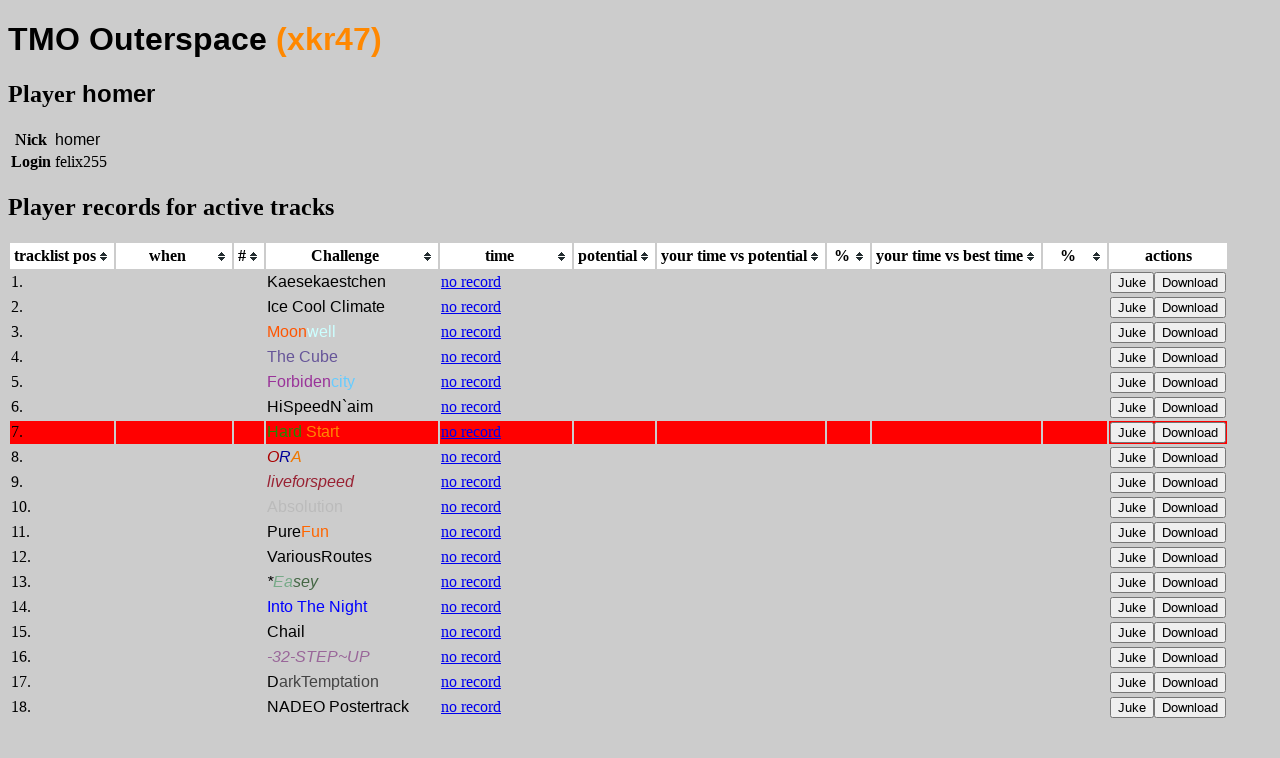

--- FILE ---
content_type: application/xhtml+xml
request_url: http://tmo.outerspace.dyndns.org/player/felix255
body_size: 314926
content:
<?xml version="1.0" encoding="utf-8"?>
<!DOCTYPE html PUBLIC "-//W3C//DTD XHTML 1.1//EN" "http://www.w3.org/TR/xhtml11/DTD/xhtml11.dtd">
<html xmlns="http://www.w3.org/1999/xhtml" xml:lang="en">
<head>
 <title>[TMO Outerspace (xkr47)] player homer</title>
 <link rel="stylesheet" href="/site.css" type="text/css"/>
</head><body>

<h1><span class="fn-r">TMO Outerspace </span><span class="fn-r" style="color: #FF8800">(xkr47)</span></h1><h2>Player <span class="fn-r">homer</span></h2>
<table>
<tr><th>Nick</th><td><span class="fn-r">homer</span></td></tr>
<tr><th>Login</th><td>felix255</td></tr>
</table>
<h2>Player records for active tracks</h2>
<table class="sort"><thead>
<tr><th>tracklist pos</th><th>when</th><th>#</th><th>Challenge</th><th>time</th><th>potential</th><th>your time vs potential</th><th>%</th><th>your time vs best time</th><th>%</th><th class="sorter-false">actions</th></tr></thead><tbody>
<tr class="item"><td>1.</td><td></td><td></td><td><span class="fn-r">Kaesekaestchen</span></td><td><a title="Click to show all records for Kaesekaestchen" href="/records?challenge=Kaesekaestchen">no record</a></td><td></td><td></td><td></td><td></td><td></td><td><form action="/api/track/juke" method="post"><input type="hidden" name="path" value="Challenges/Downloaded/Kaesekaestchen.Challenge.Gbx"/><input type="submit" title="Juke track &quot;Kaesekaestchen&quot;" value="Juke"/></form><form action="/api/track/download/wOToy1yHrLHXZ3LepR4Yd2AVBOd--Kaesekaestchen.Challenge.Gbx" method="post"><input type="hidden" name="path" value="Challenges/Downloaded/Kaesekaestchen.Challenge.Gbx"/><input type="submit" title="Download track &quot;Kaesekaestchen&quot;" value="Download"/></form></td></tr>
<tr class="item"><td>2.</td><td></td><td></td><td><span class="fn-r">Ice Cool Climate</span></td><td><a title="Click to show all records for Ice Cool Climate" href="/records?challenge=Ice+Cool+Climate">no record</a></td><td></td><td></td><td></td><td></td><td></td><td><form action="/api/track/juke" method="post"><input type="hidden" name="path" value="Challenges/Downloaded/DxDom/20080808/Ice Cool Climate.Challenge.Gbx"/><input type="submit" title="Juke track &quot;Ice Cool Climate&quot;" value="Juke"/></form><form action="/api/track/download/y52vMQELiPYWEbyZ08ULexsU2D7--Ice+Cool+Climate.Challenge.Gbx" method="post"><input type="hidden" name="path" value="Challenges/Downloaded/DxDom/20080808/Ice Cool Climate.Challenge.Gbx"/><input type="submit" title="Download track &quot;Ice Cool Climate&quot;" value="Download"/></form></td></tr>
<tr class="item"><td>3.</td><td></td><td></td><td><span class="fn-r" style="color: #ff5500">Moon</span><span class="fn-r" style="color: #ccffff">well</span></td><td><a title="Click to show all records for Moonwell" href="/records?challenge=%24f50Moon%24cffwell">no record</a></td><td></td><td></td><td></td><td></td><td></td><td><form action="/api/track/juke" method="post"><input type="hidden" name="path" value="Challenges/Downloaded/2007-01-03/$f50Moon$cffwell.Challenge.Gbx"/><input type="submit" title="Juke track &quot;Moonwell&quot;" value="Juke"/></form><form action="/api/track/download/ulEtmxZdNyybHVTDBGzJDmd2JCb--%24f50Moon%24cffwell.Challenge.Gbx" method="post"><input type="hidden" name="path" value="Challenges/Downloaded/2007-01-03/$f50Moon$cffwell.Challenge.Gbx"/><input type="submit" title="Download track &quot;Moonwell&quot;" value="Download"/></form></td></tr>
<tr class="item"><td>4.</td><td></td><td></td><td><span class="fn-r" style="color: #665599">The Cube</span></td><td><a title="Click to show all records for The Cube" href="/records?challenge=%24s%24659The+Cube">no record</a></td><td></td><td></td><td></td><td></td><td></td><td><form action="/api/track/juke" method="post"><input type="hidden" name="path" value="Challenges/Downloaded/2007-01-03/$s$659The Cube.Challenge.Gbx"/><input type="submit" title="Juke track &quot;The Cube&quot;" value="Juke"/></form><form action="/api/track/download/CNzBNs1xEVO9WBnvgcniJSaO9C5--%24s%24659The+Cube.Challenge.Gbx" method="post"><input type="hidden" name="path" value="Challenges/Downloaded/2007-01-03/$s$659The Cube.Challenge.Gbx"/><input type="submit" title="Download track &quot;The Cube&quot;" value="Download"/></form></td></tr>
<tr class="item"><td>5.</td><td></td><td></td><td><span class="fn-r" style="color: #993399">Forbiden</span><span class="fn-r" style="color: #66ccff">city</span></td><td><a title="Click to show all records for Forbidencity" href="/records?challenge=%24939Forbiden%246cfcity">no record</a></td><td></td><td></td><td></td><td></td><td></td><td><form action="/api/track/juke" method="post"><input type="hidden" name="path" value="Challenges/Downloaded/a&amp;g_diego/20070626/$939Forbiden$6cfcity.Challenge.Gbx"/><input type="submit" title="Juke track &quot;Forbidencity&quot;" value="Juke"/></form><form action="/api/track/download/y9Q6XDXNVABw8bw1McAThuILiPh--%24939Forbiden%246cfcity.Challenge.Gbx" method="post"><input type="hidden" name="path" value="Challenges/Downloaded/a&amp;g_diego/20070626/$939Forbiden$6cfcity.Challenge.Gbx"/><input type="submit" title="Download track &quot;Forbidencity&quot;" value="Download"/></form></td></tr>
<tr class="item"><td>6.</td><td></td><td></td><td><span class="fn-r">HiSpeedN`aim</span></td><td><a title="Click to show all records for HiSpeedN`aim" href="/records?challenge=HiSpeedN%60aim">no record</a></td><td></td><td></td><td></td><td></td><td></td><td><form action="/api/track/juke" method="post"><input type="hidden" name="path" value="Challenges/Downloaded/2007-01-08/HiSpeedN`aim.Challenge.Gbx"/><input type="submit" title="Juke track &quot;HiSpeedN`aim&quot;" value="Juke"/></form><form action="/api/track/download/s1KYGWRsCz_xGPVp3A_7pIQQHd4--HiSpeedN%60aim.Challenge.Gbx" method="post"><input type="hidden" name="path" value="Challenges/Downloaded/2007-01-08/HiSpeedN`aim.Challenge.Gbx"/><input type="submit" title="Download track &quot;HiSpeedN`aim&quot;" value="Download"/></form></td></tr>
<tr class="item currentitem"><td>7.</td><td></td><td></td><td><span class="fn-w" style="color: #228800">Hard </span><span class="fn-w" style="color: #ff8800">Start</span></td><td><a title="Click to show all records for Hard Start" href="/records?challenge=%24w%24280Hard+%24f80Start">no record</a></td><td></td><td></td><td></td><td></td><td></td><td><form action="/api/track/juke" method="post"><input type="hidden" name="path" value="Challenges/Downloaded/a&amp;g_syko/20070808/$w$280Hard $f80Start.Challenge.Gbx"/><input type="submit" title="Juke track &quot;Hard Start&quot;" value="Juke"/></form><form action="/api/track/download/VsfmzDiyUzGSESeVrx26HKXZr24--%24w%24280Hard+%24f80Start.Challenge.Gbx" method="post"><input type="hidden" name="path" value="Challenges/Downloaded/a&amp;g_syko/20070808/$w$280Hard $f80Start.Challenge.Gbx"/><input type="submit" title="Download track &quot;Hard Start&quot;" value="Download"/></form></td></tr>
<tr class="item"><td>8.</td><td></td><td></td><td><span class="fn-r" style="font-style: italic; color: #aa0000">O</span><span class="fn-r" style="font-style: italic; color: #000099">R</span><span class="fn-r" style="font-style: italic; color: #ee7700">A</span></td><td><a title="Click to show all records for ORA" href="/records?challenge=%24i%24a00O%24009R%24e70A">no record</a></td><td></td><td></td><td></td><td></td><td></td><td><form action="/api/track/juke" method="post"><input type="hidden" name="path" value="Challenges/Downloaded/a&amp;g_syko/20070806/$i$a00O$009R$e70A.Challenge.Gbx"/><input type="submit" title="Juke track &quot;ORA&quot;" value="Juke"/></form><form action="/api/track/download/SyOdPDFgFGz2uG88op2vtbgO9dm--%24i%24a00O%24009R%24e70A.Challenge.Gbx" method="post"><input type="hidden" name="path" value="Challenges/Downloaded/a&amp;g_syko/20070806/$i$a00O$009R$e70A.Challenge.Gbx"/><input type="submit" title="Download track &quot;ORA&quot;" value="Download"/></form></td></tr>
<tr class="item"><td>9.</td><td></td><td></td><td><span class="fn-r" style="font-style: italic; color: #992233">liveforspeed</span></td><td><a title="Click to show all records for liveforspeed" href="/records?challenge=%24923%24i%24sliveforspeed">no record</a></td><td></td><td></td><td></td><td></td><td></td><td><form action="/api/track/juke" method="post"><input type="hidden" name="path" value="Challenges/Downloaded/2007-01-08/$923$i$sliveforspeed.Challenge.Gbx"/><input type="submit" title="Juke track &quot;liveforspeed&quot;" value="Juke"/></form><form action="/api/track/download/dPqGZMr3aY9peeSzejOWv9WGClm--%24923%24i%24sliveforspeed.Challenge.Gbx" method="post"><input type="hidden" name="path" value="Challenges/Downloaded/2007-01-08/$923$i$sliveforspeed.Challenge.Gbx"/><input type="submit" title="Download track &quot;liveforspeed&quot;" value="Download"/></form></td></tr>
<tr class="item"><td>10.</td><td></td><td></td><td><span class="fn-r" style="color: #bbbbbb">Absolution</span></td><td><a title="Click to show all records for Absolution" href="/records?challenge=%24bbb%24sAbsolution">no record</a></td><td></td><td></td><td></td><td></td><td></td><td><form action="/api/track/juke" method="post"><input type="hidden" name="path" value="Challenges/Downloaded/$bbb$sAbsolution.Challenge.Gbx"/><input type="submit" title="Juke track &quot;Absolution&quot;" value="Juke"/></form><form action="/api/track/download/WjKudHyiOpF9DOmr4RSxqRVle16--%24bbb%24sAbsolution.Challenge.Gbx" method="post"><input type="hidden" name="path" value="Challenges/Downloaded/$bbb$sAbsolution.Challenge.Gbx"/><input type="submit" title="Download track &quot;Absolution&quot;" value="Download"/></form></td></tr>
<tr class="item"><td>11.</td><td></td><td></td><td><span class="fn-r">Pure</span><span class="fn-r" style="color: #ff6600">Fun</span></td><td><a title="Click to show all records for PureFun" href="/records?challenge=%249%24+Pure%24f6hFun">no record</a></td><td></td><td></td><td></td><td></td><td></td><td><form action="/api/track/juke" method="post"><input type="hidden" name="path" value="Challenges/Downloaded/2007-01-08/$9$ Pure$f6hFun.Challenge.Gbx"/><input type="submit" title="Juke track &quot;PureFun&quot;" value="Juke"/></form><form action="/api/track/download/TMVzfLsRyK6by152XKQKp4_hG3b--%249%24+Pure%24f6hFun.Challenge.Gbx" method="post"><input type="hidden" name="path" value="Challenges/Downloaded/2007-01-08/$9$ Pure$f6hFun.Challenge.Gbx"/><input type="submit" title="Download track &quot;PureFun&quot;" value="Download"/></form></td></tr>
<tr class="item"><td>12.</td><td></td><td></td><td><span class="fn-r">VariousRoutes</span></td><td><a title="Click to show all records for VariousRoutes" href="/records?challenge=VariousRoutes">no record</a></td><td></td><td></td><td></td><td></td><td></td><td><form action="/api/track/juke" method="post"><input type="hidden" name="path" value="Challenges/Downloaded/2007-01-03/VariousRoutes.Challenge.Gbx"/><input type="submit" title="Juke track &quot;VariousRoutes&quot;" value="Juke"/></form><form action="/api/track/download/nmfSUvsc57Jbdxp6tNQ_032x1e0--VariousRoutes.Challenge.Gbx" method="post"><input type="hidden" name="path" value="Challenges/Downloaded/2007-01-03/VariousRoutes.Challenge.Gbx"/><input type="submit" title="Download track &quot;VariousRoutes&quot;" value="Download"/></form></td></tr>
<tr class="item"><td>13.</td><td></td><td></td><td><span class="fn-r" style="font-style: italic">*</span><span class="fn-r" style="font-style: italic; color: #77aa88">Ea</span><span class="fn-n" style="font-style: italic; color: #446644">sey</span></td><td><a title="Click to show all records for *Easey" href="/records?challenge=%24s%24i*%247a8Ea%24n%24464sey">no record</a></td><td></td><td></td><td></td><td></td><td></td><td><form action="/api/track/juke" method="post"><input type="hidden" name="path" value="Challenges/Downloaded/seychellen/20080202/$s$i_$7a8Ea$n$464sey.Challenge.Gbx"/><input type="submit" title="Juke track &quot;*Easey&quot;" value="Juke"/></form><form action="/api/track/download/rxozAtReODUvPWCWVfVNSFmrHH6--%24s%24i*%247a8Ea%24n%24464sey.Challenge.Gbx" method="post"><input type="hidden" name="path" value="Challenges/Downloaded/seychellen/20080202/$s$i_$7a8Ea$n$464sey.Challenge.Gbx"/><input type="submit" title="Download track &quot;*Easey&quot;" value="Download"/></form></td></tr>
<tr class="item"><td>14.</td><td></td><td></td><td><span class="fn-r" style="color: #0000ff">Into The Night</span></td><td><a title="Click to show all records for Into The Night" href="/records?challenge=%24s%2400fInto+The+Night">no record</a></td><td></td><td></td><td></td><td></td><td></td><td><form action="/api/track/juke" method="post"><input type="hidden" name="path" value="Challenges/Downloaded/garfield/20080718/$s$00fInto The Night.Challenge.Gbx"/><input type="submit" title="Juke track &quot;Into The Night&quot;" value="Juke"/></form><form action="/api/track/download/dHD15PWRHq1BPspFTqNS8Oeh1f7--%24s%2400fInto+The+Night.Challenge.Gbx" method="post"><input type="hidden" name="path" value="Challenges/Downloaded/garfield/20080718/$s$00fInto The Night.Challenge.Gbx"/><input type="submit" title="Download track &quot;Into The Night&quot;" value="Download"/></form></td></tr>
<tr class="item"><td>15.</td><td></td><td></td><td><span class="fn-r">Chail</span></td><td><a title="Click to show all records for Chail" href="/records?challenge=Chail">no record</a></td><td></td><td></td><td></td><td></td><td></td><td><form action="/api/track/juke" method="post"><input type="hidden" name="path" value="Challenges/Downloaded/TMFDSM/Chail.Challenge.Gbx"/><input type="submit" title="Juke track &quot;Chail&quot;" value="Juke"/></form><form action="/api/track/download/uZY6o_aD1Of9DJdJMump8GBQxgd--Chail.Challenge.Gbx" method="post"><input type="hidden" name="path" value="Challenges/Downloaded/TMFDSM/Chail.Challenge.Gbx"/><input type="submit" title="Download track &quot;Chail&quot;" value="Download"/></form></td></tr>
<tr class="item"><td>16.</td><td></td><td></td><td><span class="fn-r"> </span><span class="fn-r" style="font-style: italic; color: #996699">-32-STEP~UP</span></td><td><a title="Click to show all records for  -32-STEP~UP" href="/records?challenge=+%24i%24s%24969-32-STEP%7EUP">no record</a></td><td></td><td></td><td></td><td></td><td></td><td><form action="/api/track/juke" method="post"><input type="hidden" name="path" value="Challenges/Downloaded/2007-01-08/$i$s$969-32-STEP~UP.Challenge.Gbx"/><input type="submit" title="Juke track &quot; -32-STEP~UP&quot;" value="Juke"/></form><form action="/api/track/download/It0eB90OFdXF3RTSc05Oz2lWFKi--+%24i%24s%24969-32-STEP%7EUP.Challenge.Gbx" method="post"><input type="hidden" name="path" value="Challenges/Downloaded/2007-01-08/$i$s$969-32-STEP~UP.Challenge.Gbx"/><input type="submit" title="Download track &quot; -32-STEP~UP&quot;" value="Download"/></form></td></tr>
<tr class="item"><td>17.</td><td></td><td></td><td><span class="fn-r">D</span><span class="fn-r" style="color: #444444">arkTemptation</span></td><td><a title="Click to show all records for DarkTemptation" href="/records?challenge=D%24444arkTemptation">no record</a></td><td></td><td></td><td></td><td></td><td></td><td><form action="/api/track/juke" method="post"><input type="hidden" name="path" value="Challenges/Downloaded/2007-01-03/D$444arkTemptation.Challenge.Gbx"/><input type="submit" title="Juke track &quot;DarkTemptation&quot;" value="Juke"/></form><form action="/api/track/download/fm3AMnjv5vWaQCOO_d4C0219dC8--D%24444arkTemptation.Challenge.Gbx" method="post"><input type="hidden" name="path" value="Challenges/Downloaded/2007-01-03/D$444arkTemptation.Challenge.Gbx"/><input type="submit" title="Download track &quot;DarkTemptation&quot;" value="Download"/></form></td></tr>
<tr class="item"><td>18.</td><td></td><td></td><td><span class="fn-r">NADEO Postertrack</span></td><td><a title="Click to show all records for NADEO Postertrack" href="/records?challenge=%24sNADEO+Postertrack">no record</a></td><td></td><td></td><td></td><td></td><td></td><td><form action="/api/track/juke" method="post"><input type="hidden" name="path" value="Challenges/Downloaded/nadeo-postertrack.challenge.gbx"/><input type="submit" title="Juke track &quot;NADEO Postertrack&quot;" value="Juke"/></form><form action="/api/track/download/7XGmroozdjj2dvyYL1gX5a0WTnk--%24sNADEO+Postertrack.Challenge.Gbx" method="post"><input type="hidden" name="path" value="Challenges/Downloaded/nadeo-postertrack.challenge.gbx"/><input type="submit" title="Download track &quot;NADEO Postertrack&quot;" value="Download"/></form></td></tr>
<tr class="item"><td>19.</td><td></td><td></td><td><span class="fn-r" style="color: #668877">Never</span><span class="fn-r" style="color: #664455">Less</span></td><td><a title="Click to show all records for NeverLess" href="/records?challenge=%24s%24687Never%24645Less">no record</a></td><td></td><td></td><td></td><td></td><td></td><td><form action="/api/track/juke" method="post"><input type="hidden" name="path" value="Challenges/Downloaded/2007-01-03/$s$687Never$645Less.Challenge.Gbx"/><input type="submit" title="Juke track &quot;NeverLess&quot;" value="Juke"/></form><form action="/api/track/download/s4zFIXitiK7YR3LYVpvaPshSXCa--%24s%24687Never%24645Less.Challenge.Gbx" method="post"><input type="hidden" name="path" value="Challenges/Downloaded/2007-01-03/$s$687Never$645Less.Challenge.Gbx"/><input type="submit" title="Download track &quot;NeverLess&quot;" value="Download"/></form></td></tr>
<tr class="item"><td>20.</td><td>2007-05-01 15:19</td><td>133.</td><td><span class="fn-r">heavy frames</span></td><td><a title="Click to show all records for heavy frames" href="/records?challenge=%24s%24+heavy+frames">63.79</a> (<span class="fn-r" style="color: #dddddd">silver</span> medal)</td><td class="potential">63.79<div><table class="sort"><thead>
<tr><th>Checkpoint #</th><th>time from previous</th><th>time from start (potential)</th></tr></thead><tbody>
 <tr class="item"><td>1.</td><td>14.14 <span class="improve">(+1.38)</span></td><td>14.14 <span class="improve">(+1.38)</span></td></tr>
 <tr class="item"><td>2.</td><td>4.02 <span class="improve">(+1.38)</span></td><td>18.16 <span class="improve">(+2.76)</span></td></tr>
 <tr class="item"><td>3.</td><td>44.76 <span class="improve">(+21.50)</span></td><td>62.92 <span class="improve">(+24.26)</span></td></tr>
 <tr class="item"><td>4. finish</td><td>0.87 <span class="improve">(+0.30)</span></td><td>63.79 <span class="improve">(+24.56)</span></td></tr>
</tbody></table>
<i><span class="improve">(+x.xx)</span> = diff from server best</i></div></td><td>0.00</td><td>0.00%</td><td>24.51 (1. record)</td><td>-38.423%</td><td><form action="/api/track/juke" method="post"><input type="hidden" name="path" value="Challenges/Downloaded/$s$ heavy frames.Challenge.Gbx"/><input type="submit" title="Juke track &quot;heavy frames&quot;" value="Juke"/></form><form action="/api/track/download/LAeY9rQqmrUsrFniIhAnmDXRy7g--%24s%24+heavy+frames.Challenge.Gbx" method="post"><input type="hidden" name="path" value="Challenges/Downloaded/$s$ heavy frames.Challenge.Gbx"/><input type="submit" title="Download track &quot;heavy frames&quot;" value="Download"/></form></td></tr>
<tr class="item"><td>21.</td><td></td><td></td><td><span class="fn-r" style="font-style: italic; color: #000000">SnowComplexNo2</span></td><td><a title="Click to show all records for SnowComplexNo2" href="/records?challenge=%24000%24iSnowComplexNo2">no record</a></td><td></td><td></td><td></td><td></td><td></td><td><form action="/api/track/juke" method="post"><input type="hidden" name="path" value="Challenges/Downloaded/a&amp;g_syko/20070627/$000$iSnowComplexNo2.Challenge.Gbx"/><input type="submit" title="Juke track &quot;SnowComplexNo2&quot;" value="Juke"/></form><form action="/api/track/download/Hd1vnOwtAVlYhXGg1hCuZHljpbl--%24000%24iSnowComplexNo2.Challenge.Gbx" method="post"><input type="hidden" name="path" value="Challenges/Downloaded/a&amp;g_syko/20070627/$000$iSnowComplexNo2.Challenge.Gbx"/><input type="submit" title="Download track &quot;SnowComplexNo2&quot;" value="Download"/></form></td></tr>
<tr class="item"><td>22.</td><td></td><td></td><td><span class="fn-r" style="color: #cc0000">Xen PressForward</span></td><td><a title="Click to show all records for Xen PressForward" href="/records?challenge=%24c++Xen+PressForward">no record</a></td><td></td><td></td><td></td><td></td><td></td><td><form action="/api/track/juke" method="post"><input type="hidden" name="path" value="Challenges/Downloaded/2007-01-03/$c Xen PressForward.Challenge.Gbx"/><input type="submit" title="Juke track &quot;Xen PressForward&quot;" value="Juke"/></form><form action="/api/track/download/5K5m4V23bH8LKQIgQ9_cZXQpajj--%24c++Xen+PressForward.Challenge.Gbx" method="post"><input type="hidden" name="path" value="Challenges/Downloaded/2007-01-03/$c Xen PressForward.Challenge.Gbx"/><input type="submit" title="Download track &quot;Xen PressForward&quot;" value="Download"/></form></td></tr>
<tr class="item"><td>23.</td><td></td><td></td><td><span class="fn-r" style="font-style: italic; color: #00bbaa">ICE </span><span class="fn-r" style="font-style: italic; color: #aabb00">Rush</span></td><td><a title="Click to show all records for ICE Rush" href="/records?challenge=%24i%240baICE+%24ab0Rush">no record</a></td><td></td><td></td><td></td><td></td><td></td><td><form action="/api/track/juke" method="post"><input type="hidden" name="path" value="Challenges/Downloaded/a&amp;g_syko/20070806/$i$0baICE $ab0Rush.Challenge.Gbx"/><input type="submit" title="Juke track &quot;ICE Rush&quot;" value="Juke"/></form><form action="/api/track/download/uyWg1CEoEpVGV85398iXOhQjym6--%24i%240baICE+%24ab0Rush.Challenge.Gbx" method="post"><input type="hidden" name="path" value="Challenges/Downloaded/a&amp;g_syko/20070806/$i$0baICE $ab0Rush.Challenge.Gbx"/><input type="submit" title="Download track &quot;ICE Rush&quot;" value="Download"/></form></td></tr>
<tr class="item"><td>24.</td><td></td><td></td><td><span class="fn-r">Mountain Rush</span></td><td><a title="Click to show all records for Mountain Rush" href="/records?challenge=Mountain+Rush">no record</a></td><td></td><td></td><td></td><td></td><td></td><td><form action="/api/track/juke" method="post"><input type="hidden" name="path" value="Challenges/Downloaded/a&amp;g_allen/Mountain Rush.Challenge.Gbx"/><input type="submit" title="Juke track &quot;Mountain Rush&quot;" value="Juke"/></form><form action="/api/track/download/5UAeIUawASs_r24YptnjoIssbib--Mountain+Rush.Challenge.Gbx" method="post"><input type="hidden" name="path" value="Challenges/Downloaded/a&amp;g_allen/Mountain Rush.Challenge.Gbx"/><input type="submit" title="Download track &quot;Mountain Rush&quot;" value="Download"/></form></td></tr>
<tr class="item"><td>25.</td><td></td><td></td><td><span class="fn-r">AstraRun</span></td><td><a title="Click to show all records for AstraRun" href="/records?challenge=AstraRun">no record</a></td><td></td><td></td><td></td><td></td><td></td><td><form action="/api/track/juke" method="post"><input type="hidden" name="path" value="Challenges/Downloaded/AstraRun.Challenge.Gbx"/><input type="submit" title="Juke track &quot;AstraRun&quot;" value="Juke"/></form><form action="/api/track/download/ACAZ0_IEb5k1v1TjUDKpZi7v17c--AstraRun.Challenge.Gbx" method="post"><input type="hidden" name="path" value="Challenges/Downloaded/AstraRun.Challenge.Gbx"/><input type="submit" title="Download track &quot;AstraRun&quot;" value="Download"/></form></td></tr>
<tr class="item"><td>26.</td><td></td><td></td><td><span class="fn-r" style="color: #4477cc">XKRISWATCHINGYOU</span></td><td><a title="Click to show all records for XKRISWATCHINGYOU" href="/records?challenge=%2447cXKRISWATCHINGYOU">no record</a></td><td></td><td></td><td></td><td></td><td></td><td><form action="/api/track/juke" method="post"><input type="hidden" name="path" value="Challenges/TMX/229783.Challenge.Gbx"/><input type="submit" title="Juke track &quot;XKRISWATCHINGYOU&quot;" value="Juke"/></form><form action="/api/track/download/Bp9Ba0h8xmxg0OAhqZN8d_6mX3h--%2447cXKRISWATCHINGYOU.Challenge.Gbx" method="post"><input type="hidden" name="path" value="Challenges/TMX/229783.Challenge.Gbx"/><input type="submit" title="Download track &quot;XKRISWATCHINGYOU&quot;" value="Download"/></form></td></tr>
<tr class="item"><td>27.</td><td></td><td></td><td><span class="fn-w" style="font-style: italic; color: #ff0000">Hope</span><span class="fn-w" style="font-style: italic; color: #0088ff">less</span></td><td><a title="Click to show all records for Hopeless" href="/records?challenge=%24i%24w%24fggHope%2408fless">no record</a></td><td></td><td></td><td></td><td></td><td></td><td><form action="/api/track/juke" method="post"><input type="hidden" name="path" value="Challenges/Downloaded/2007-01-08/$i$w$fggHope$08fless.Challenge.Gbx"/><input type="submit" title="Juke track &quot;Hopeless&quot;" value="Juke"/></form><form action="/api/track/download/qJ5MUY2OxKEfDFD2CJE5ZJJccik--%24i%24w%24fggHope%2408fless.Challenge.Gbx" method="post"><input type="hidden" name="path" value="Challenges/Downloaded/2007-01-08/$i$w$fggHope$08fless.Challenge.Gbx"/><input type="submit" title="Download track &quot;Hopeless&quot;" value="Download"/></form></td></tr>
<tr class="item"><td>28.</td><td></td><td></td><td><span class="fn-r" style="color: #000066">P</span><span class="fn-r" style="color: #000044">he</span><span class="fn-r" style="color: #000022">ar</span></td><td><a title="Click to show all records for Phear" href="/records?challenge=%24s%24006P%24004he%24002ar">no record</a></td><td></td><td></td><td></td><td></td><td></td><td><form action="/api/track/juke" method="post"><input type="hidden" name="path" value="Challenges/Downloaded/$s$006P$004he$002ar.Challenge.Gbx"/><input type="submit" title="Juke track &quot;Phear&quot;" value="Juke"/></form><form action="/api/track/download/1WRwz84HzVlNYNrScvATkN36Ni2--%24s%24006P%24004he%24002ar.Challenge.Gbx" method="post"><input type="hidden" name="path" value="Challenges/Downloaded/$s$006P$004he$002ar.Challenge.Gbx"/><input type="submit" title="Download track &quot;Phear&quot;" value="Download"/></form></td></tr>
<tr class="item"><td>29.</td><td></td><td></td><td><span class="fn-r">Distort ed </span><span class="fn-r" style="color: #bbbbbb">R oAd</span></td><td><a title="Click to show all records for Distort ed R oAd" href="/records?challenge=Distort+ed+%24bbbR+oAd">no record</a></td><td></td><td></td><td></td><td></td><td></td><td><form action="/api/track/juke" method="post"><input type="hidden" name="path" value="Challenges/Downloaded/2007-01-08/Distort ed $bbbR oAd.Challenge.Gbx"/><input type="submit" title="Juke track &quot;Distort ed R oAd&quot;" value="Juke"/></form><form action="/api/track/download/0QTD5o6IKbLHQnUtkt9cQZDDmLh--Distort+ed+%24bbbR+oAd.Challenge.Gbx" method="post"><input type="hidden" name="path" value="Challenges/Downloaded/2007-01-08/Distort ed $bbbR oAd.Challenge.Gbx"/><input type="submit" title="Download track &quot;Distort ed R oAd&quot;" value="Download"/></form></td></tr>
<tr class="item"><td>30.</td><td></td><td></td><td><span class="fn-r">Extreme Abyss</span></td><td><a title="Click to show all records for Extreme Abyss" href="/records?challenge=Extreme+Abyss">no record</a></td><td></td><td></td><td></td><td></td><td></td><td><form action="/api/track/juke" method="post"><input type="hidden" name="path" value="Challenges/Downloaded/DxDom/20080808/Extreme Abyss.Challenge.Gbx"/><input type="submit" title="Juke track &quot;Extreme Abyss&quot;" value="Juke"/></form><form action="/api/track/download/AleHO_lQCL3FyelyUW_SKQw1stl--Extreme+Abyss.Challenge.Gbx" method="post"><input type="hidden" name="path" value="Challenges/Downloaded/DxDom/20080808/Extreme Abyss.Challenge.Gbx"/><input type="submit" title="Download track &quot;Extreme Abyss&quot;" value="Download"/></form></td></tr>
<tr class="item"><td>31.</td><td></td><td></td><td><span class="fn-r" style="color: #ff5500">Sym</span><span class="fn-r" style="color: #ccffff">District</span></td><td><a title="Click to show all records for SymDistrict" href="/records?challenge=%24f50Sym%24cffDistrict">no record</a></td><td></td><td></td><td></td><td></td><td></td><td><form action="/api/track/juke" method="post"><input type="hidden" name="path" value="Challenges/Downloaded/$f50Sym$cffDistrict.Challenge.Gbx"/><input type="submit" title="Juke track &quot;SymDistrict&quot;" value="Juke"/></form><form action="/api/track/download/fZH8fitathPjdXiGhNn5K_DW3f0--%24f50Sym%24cffDistrict.Challenge.Gbx" method="post"><input type="hidden" name="path" value="Challenges/Downloaded/$f50Sym$cffDistrict.Challenge.Gbx"/><input type="submit" title="Download track &quot;SymDistrict&quot;" value="Download"/></form></td></tr>
<tr class="item"><td>32.</td><td></td><td></td><td><span class="fn-r" style="font-style: italic; color: #ff0033">Scissors</span><span class="fn-r" style="font-style: italic; color: #11ff11">+</span></td><td><a title="Click to show all records for Scissors+" href="/records?challenge=%24fh3%24iScissors%241f1%2B">no record</a></td><td></td><td></td><td></td><td></td><td></td><td><form action="/api/track/juke" method="post"><input type="hidden" name="path" value="Challenges/Downloaded/2007-01-08/$fh3$iScissors$1f1+.Challenge.Gbx"/><input type="submit" title="Juke track &quot;Scissors+&quot;" value="Juke"/></form><form action="/api/track/download/61Z5alSIxCzWS4z3GXOCZLs6Cpa--%24fh3%24iScissors%241f1%2B.Challenge.Gbx" method="post"><input type="hidden" name="path" value="Challenges/Downloaded/2007-01-08/$fh3$iScissors$1f1+.Challenge.Gbx"/><input type="submit" title="Download track &quot;Scissors+&quot;" value="Download"/></form></td></tr>
<tr class="item"><td>33.</td><td></td><td></td><td><span class="fn-r" style="color: #558811">Press Forward2</span></td><td><a title="Click to show all records for Press Forward2" href="/records?challenge=%24%27%24581Press+Forward2">no record</a></td><td></td><td></td><td></td><td></td><td></td><td><form action="/api/track/juke" method="post"><input type="hidden" name="path" value="Challenges/Downloaded/2007-01-08/$'$581Press Forward2.Challenge.Gbx"/><input type="submit" title="Juke track &quot;Press Forward2&quot;" value="Juke"/></form><form action="/api/track/download/bSjxse0j8ptyhDF2GdJ3FaimQve--%24%27%24581Press+Forward2.Challenge.Gbx" method="post"><input type="hidden" name="path" value="Challenges/Downloaded/2007-01-08/$'$581Press Forward2.Challenge.Gbx"/><input type="submit" title="Download track &quot;Press Forward2&quot;" value="Download"/></form></td></tr>
<tr class="item"><td>34.</td><td></td><td></td><td><span class="fn-r">losing my grip</span></td><td><a title="Click to show all records for losing my grip" href="/records?challenge=losing+my+grip">no record</a></td><td></td><td></td><td></td><td></td><td></td><td><form action="/api/track/juke" method="post"><input type="hidden" name="path" value="Challenges/Downloaded/2007-01-03/losing my grip.Challenge.Gbx"/><input type="submit" title="Juke track &quot;losing my grip&quot;" value="Juke"/></form><form action="/api/track/download/Bmourq0K_w8AMnp3yrQM7aelTfi--losing+my+grip.Challenge.Gbx" method="post"><input type="hidden" name="path" value="Challenges/Downloaded/2007-01-03/losing my grip.Challenge.Gbx"/><input type="submit" title="Download track &quot;losing my grip&quot;" value="Download"/></form></td></tr>
<tr class="item"><td>35.</td><td></td><td></td><td><span class="fn-w" style="color: #446644">Breath</span></td><td><a title="Click to show all records for Breath" href="/records?challenge=%24s%24w%24464Breath">no record</a></td><td></td><td></td><td></td><td></td><td></td><td><form action="/api/track/juke" method="post"><input type="hidden" name="path" value="Challenges/Downloaded/garfield/20080718/$s$w$464Breath.Challenge.Gbx"/><input type="submit" title="Juke track &quot;Breath&quot;" value="Juke"/></form><form action="/api/track/download/Ne3_cHfqoGuVUuQBaDWZxT1mzw5--%24s%24w%24464Breath.Challenge.Gbx" method="post"><input type="hidden" name="path" value="Challenges/Downloaded/garfield/20080718/$s$w$464Breath.Challenge.Gbx"/><input type="submit" title="Download track &quot;Breath&quot;" value="Download"/></form></td></tr>
<tr class="item"><td>36.</td><td></td><td></td><td><span class="fn-r" style="color: #bbffff">Arctic</span><span class="fn-r" style="color: #777777">Rush</span></td><td><a title="Click to show all records for ArcticRush" href="/records?challenge=%24bff%24sArctic%24777Rush">no record</a></td><td></td><td></td><td></td><td></td><td></td><td><form action="/api/track/juke" method="post"><input type="hidden" name="path" value="Challenges/Downloaded/2007-01-08/$bff$sArctic$777Rush.Challenge.Gbx"/><input type="submit" title="Juke track &quot;ArcticRush&quot;" value="Juke"/></form><form action="/api/track/download/KHpXvmmscDhTJn72pRLrADz6JWe--%24bff%24sArctic%24777Rush.Challenge.Gbx" method="post"><input type="hidden" name="path" value="Challenges/Downloaded/2007-01-08/$bff$sArctic$777Rush.Challenge.Gbx"/><input type="submit" title="Download track &quot;ArcticRush&quot;" value="Download"/></form></td></tr>
<tr class="item"><td>37.</td><td></td><td></td><td><span class="fn-r" style="color: #000000">-Hard</span><span class="fn-r" style="color: #aa0000">Road-</span></td><td><a title="Click to show all records for -HardRoad-" href="/records?challenge=%24s%24000-Hard%24a00Road-">no record</a></td><td></td><td></td><td></td><td></td><td></td><td><form action="/api/track/juke" method="post"><input type="hidden" name="path" value="Challenges/Downloaded/2007-01-03/$s$000-Hard$a00Road-.Challenge.Gbx"/><input type="submit" title="Juke track &quot;-HardRoad-&quot;" value="Juke"/></form><form action="/api/track/download/dpQP4ICAUjb05sPOCLpaV706Rm1--%24s%24000-Hard%24a00Road-.Challenge.Gbx" method="post"><input type="hidden" name="path" value="Challenges/Downloaded/2007-01-03/$s$000-Hard$a00Road-.Challenge.Gbx"/><input type="submit" title="Download track &quot;-HardRoad-&quot;" value="Download"/></form></td></tr>
<tr class="item"><td>38.</td><td></td><td></td><td><span class="fn-n">Tight Alpine Area!</span></td><td><a title="Click to show all records for Tight Alpine Area!" href="/records?challenge=%24nTight+Alpine+Area%21">no record</a></td><td></td><td></td><td></td><td></td><td></td><td><form action="/api/track/juke" method="post"><input type="hidden" name="path" value="Challenges/Downloaded/2007-01-08/$nTight Alpine Area!.Challenge.Gbx"/><input type="submit" title="Juke track &quot;Tight Alpine Area!&quot;" value="Juke"/></form><form action="/api/track/download/FTcv6XyP1ZsitNPyDev6zlG09ki--%24nTight+Alpine+Area%21.Challenge.Gbx" method="post"><input type="hidden" name="path" value="Challenges/Downloaded/2007-01-08/$nTight Alpine Area!.Challenge.Gbx"/><input type="submit" title="Download track &quot;Tight Alpine Area!&quot;" value="Download"/></form></td></tr>
<tr class="item"><td>39.</td><td></td><td></td><td><span class="fn-r" style="color: #FF00FF">walk away</span></td><td><a title="Click to show all records for walk away" href="/records?challenge=%24F0Fwalk+away">no record</a></td><td></td><td></td><td></td><td></td><td></td><td><form action="/api/track/juke" method="post"><input type="hidden" name="path" value="Challenges/Downloaded/branimir/$F0Fwalk away.Challenge.Gbx"/><input type="submit" title="Juke track &quot;walk away&quot;" value="Juke"/></form><form action="/api/track/download/nESpoXAgzVXGNSky3YM9wPv7UE5--%24F0Fwalk+away.Challenge.Gbx" method="post"><input type="hidden" name="path" value="Challenges/Downloaded/branimir/$F0Fwalk away.Challenge.Gbx"/><input type="submit" title="Download track &quot;walk away&quot;" value="Download"/></form></td></tr>
<tr class="item"><td>40.</td><td></td><td></td><td><span class="fn-r">Tutenkhamun's Lair</span></td><td><a title="Click to show all records for Tutenkhamun's Lair" href="/records?challenge=Tutenkhamun%27s+Lair">no record</a></td><td></td><td></td><td></td><td></td><td></td><td><form action="/api/track/juke" method="post"><input type="hidden" name="path" value="Challenges/Downloaded/DxDom/20080808/Tutenkhamun's Lair.Challenge.Gbx"/><input type="submit" title="Juke track &quot;Tutenkhamun's Lair&quot;" value="Juke"/></form><form action="/api/track/download/1OnSXHSAg1d252rFon0rlCyuxZ9--Tutenkhamun%27s+Lair.Challenge.Gbx" method="post"><input type="hidden" name="path" value="Challenges/Downloaded/DxDom/20080808/Tutenkhamun's Lair.Challenge.Gbx"/><input type="submit" title="Download track &quot;Tutenkhamun's Lair&quot;" value="Download"/></form></td></tr>
<tr class="item"><td>41.</td><td></td><td></td><td><span class="fn-r" style="color: #0000ff">Desire Sun</span></td><td><a title="Click to show all records for Desire Sun" href="/records?challenge=%2400fDesire+Sun">no record</a></td><td></td><td></td><td></td><td></td><td></td><td><form action="/api/track/juke" method="post"><input type="hidden" name="path" value="Challenges/Downloaded/RDG/20070703/$00fDesire Sun.Challenge.Gbx"/><input type="submit" title="Juke track &quot;Desire Sun&quot;" value="Juke"/></form><form action="/api/track/download/0yqqGB1oAwZdu8OQQHW7GpDL4kb--%2400fDesire+Sun.Challenge.Gbx" method="post"><input type="hidden" name="path" value="Challenges/Downloaded/RDG/20070703/$00fDesire Sun.Challenge.Gbx"/><input type="submit" title="Download track &quot;Desire Sun&quot;" value="Download"/></form></td></tr>
<tr class="item"><td>42.</td><td></td><td></td><td><span class="fn-r" style="color: #ffff00">Nothing to do</span></td><td><a title="Click to show all records for Nothing to do" href="/records?challenge=%24ff0Nothing+to+do">no record</a></td><td></td><td></td><td></td><td></td><td></td><td><form action="/api/track/juke" method="post"><input type="hidden" name="path" value="Challenges/Downloaded/wurzel/20070708/$ff0Nothing to do.Challenge.Gbx"/><input type="submit" title="Juke track &quot;Nothing to do&quot;" value="Juke"/></form><form action="/api/track/download/aQJDNHkk9haQjFAQhU1q3FpQZq3--%24ff0Nothing+to+do.Challenge.Gbx" method="post"><input type="hidden" name="path" value="Challenges/Downloaded/wurzel/20070708/$ff0Nothing to do.Challenge.Gbx"/><input type="submit" title="Download track &quot;Nothing to do&quot;" value="Download"/></form></td></tr>
<tr class="item"><td>43.</td><td></td><td></td><td><span class="fn-r" style="color: #112233">2mn_PressForward</span></td><td><a title="Click to show all records for 2mn_PressForward" href="/records?challenge=%241232mn_PressForward">no record</a></td><td></td><td></td><td></td><td></td><td></td><td><form action="/api/track/juke" method="post"><input type="hidden" name="path" value="Challenges/Downloaded/2007-01-08/$1232mn_PressForward.Challenge.Gbx"/><input type="submit" title="Juke track &quot;2mn_PressForward&quot;" value="Juke"/></form><form action="/api/track/download/NXRD5vMGNtcP7JuxXBDFEus6pBb--%241232mn_PressForward.Challenge.Gbx" method="post"><input type="hidden" name="path" value="Challenges/Downloaded/2007-01-08/$1232mn_PressForward.Challenge.Gbx"/><input type="submit" title="Download track &quot;2mn_PressForward&quot;" value="Download"/></form></td></tr>
<tr class="item"><td>44.</td><td></td><td></td><td><span class="fn-r" style="font-style: italic">After Midnight</span></td><td><a title="Click to show all records for After Midnight" href="/records?challenge=%24i%24sAfter+Midnight">no record</a></td><td></td><td></td><td></td><td></td><td></td><td><form action="/api/track/juke" method="post"><input type="hidden" name="path" value="Challenges/Downloaded/sp00n/20070802/$i$sAfter Midnight.Challenge.Gbx"/><input type="submit" title="Juke track &quot;After Midnight&quot;" value="Juke"/></form><form action="/api/track/download/edlRw2gJd4IDimuGuY_wsDsBN19--%24i%24sAfter+Midnight.Challenge.Gbx" method="post"><input type="hidden" name="path" value="Challenges/Downloaded/sp00n/20070802/$i$sAfter Midnight.Challenge.Gbx"/><input type="submit" title="Download track &quot;After Midnight&quot;" value="Download"/></form></td></tr>
<tr class="item"><td>45.</td><td></td><td></td><td><span class="fn-r" style="color: #000066">Tra</span><span class="fn-r" style="color: #00ffff">nce</span></td><td><a title="Click to show all records for Trance" href="/records?challenge=%24s%24006Tra%240ffnce">no record</a></td><td></td><td></td><td></td><td></td><td></td><td><form action="/api/track/juke" method="post"><input type="hidden" name="path" value="Challenges/Downloaded/sp00n/20070802/$s$006Tra$0ffnce.Challenge.Gbx"/><input type="submit" title="Juke track &quot;Trance&quot;" value="Juke"/></form><form action="/api/track/download/du6uKR6feBVg3pj0meSwuM_tv1k--%24s%24006Tra%240ffnce.Challenge.Gbx" method="post"><input type="hidden" name="path" value="Challenges/Downloaded/sp00n/20070802/$s$006Tra$0ffnce.Challenge.Gbx"/><input type="submit" title="Download track &quot;Trance&quot;" value="Download"/></form></td></tr>
<tr class="item"><td>46.</td><td></td><td></td><td><span class="fn-r" style="color: #ff0000">*Ivrogne*</span></td><td><a title="Click to show all records for *Ivrogne*" href="/records?challenge=%24s%24f00*Ivrogne*">no record</a></td><td></td><td></td><td></td><td></td><td></td><td><form action="/api/track/juke" method="post"><input type="hidden" name="path" value="Challenges/Downloaded/2007-01-08/$s$f00_Ivrogne_.Challenge.Gbx"/><input type="submit" title="Juke track &quot;*Ivrogne*&quot;" value="Juke"/></form><form action="/api/track/download/C_7PWFLBHR6mBReCjHpMzzjzI5f--%24s%24f00*Ivrogne*.Challenge.Gbx" method="post"><input type="hidden" name="path" value="Challenges/Downloaded/2007-01-08/$s$f00_Ivrogne_.Challenge.Gbx"/><input type="submit" title="Download track &quot;*Ivrogne*&quot;" value="Download"/></form></td></tr>
<tr class="item"><td>47.</td><td></td><td></td><td><span class="fn-r">(m2h)-Press Forward</span></td><td><a title="Click to show all records for (m2h)-Press Forward" href="/records?challenge=%28m2h%29-Press+Forward">no record</a></td><td></td><td></td><td></td><td></td><td></td><td><form action="/api/track/juke" method="post"><input type="hidden" name="path" value="Challenges/Downloaded/2007-01-08/(m2h)-Press Forward.Challenge.Gbx"/><input type="submit" title="Juke track &quot;(m2h)-Press Forward&quot;" value="Juke"/></form><form action="/api/track/download/k4wFGlMgMIBU018k1tpFTCM6Z40--%28m2h%29-Press+Forward.Challenge.Gbx" method="post"><input type="hidden" name="path" value="Challenges/Downloaded/2007-01-08/(m2h)-Press Forward.Challenge.Gbx"/><input type="submit" title="Download track &quot;(m2h)-Press Forward&quot;" value="Download"/></form></td></tr>
<tr class="item"><td>48.</td><td></td><td></td><td><span class="fn-r">Labyrinthus</span></td><td><a title="Click to show all records for Labyrinthus" href="/records?challenge=Labyrinthus">no record</a></td><td></td><td></td><td></td><td></td><td></td><td><form action="/api/track/juke" method="post"><input type="hidden" name="path" value="Challenges/Downloaded/TMFDSM/Labyrinthus.Challenge.Gbx"/><input type="submit" title="Juke track &quot;Labyrinthus&quot;" value="Juke"/></form><form action="/api/track/download/ACBMijCVS084f2yiQwLh_ID9Pu2--Labyrinthus.Challenge.Gbx" method="post"><input type="hidden" name="path" value="Challenges/Downloaded/TMFDSM/Labyrinthus.Challenge.Gbx"/><input type="submit" title="Download track &quot;Labyrinthus&quot;" value="Download"/></form></td></tr>
<tr class="item"><td>49.</td><td></td><td></td><td><span class="fn-r">Round&amp;Round</span></td><td><a title="Click to show all records for Round&amp;Round" href="/records?challenge=Round%26Round">no record</a></td><td></td><td></td><td></td><td></td><td></td><td><form action="/api/track/juke" method="post"><input type="hidden" name="path" value="Challenges/Downloaded/2007-01-08/Round&amp;Round.Challenge.Gbx"/><input type="submit" title="Juke track &quot;Round&amp;Round&quot;" value="Juke"/></form><form action="/api/track/download/hMXcbCoZGjS7zzrcGfvdT7gDoce--Round%26Round.Challenge.Gbx" method="post"><input type="hidden" name="path" value="Challenges/Downloaded/2007-01-08/Round&amp;Round.Challenge.Gbx"/><input type="submit" title="Download track &quot;Round&amp;Round&quot;" value="Download"/></form></td></tr>
<tr class="item"><td>50.</td><td></td><td></td><td><span class="fn-r" style="color: #222299">waste-of-space</span></td><td><a title="Click to show all records for waste-of-space" href="/records?challenge=%24229waste-of-space">no record</a></td><td></td><td></td><td></td><td></td><td></td><td><form action="/api/track/juke" method="post"><input type="hidden" name="path" value="Challenges/Downloaded/2007-01-03/$229waste-of-space.Challenge.Gbx"/><input type="submit" title="Juke track &quot;waste-of-space&quot;" value="Juke"/></form><form action="/api/track/download/MzLEDoPAEJNq93oQ7Be2ZLkQurc--%24229waste-of-space.Challenge.Gbx" method="post"><input type="hidden" name="path" value="Challenges/Downloaded/2007-01-03/$229waste-of-space.Challenge.Gbx"/><input type="submit" title="Download track &quot;waste-of-space&quot;" value="Download"/></form></td></tr>
<tr class="item"><td>51.</td><td></td><td></td><td><span class="fn-r" style="color: #ff0000"> Damn hole!!!</span></td><td><a title="Click to show all records for  Damn hole!!!" href="/records?challenge=%24f00+Damn+hole%21%21%21">no record</a></td><td></td><td></td><td></td><td></td><td></td><td><form action="/api/track/juke" method="post"><input type="hidden" name="path" value="Challenges/Downloaded/wurzel/20070708/$f00 Damn hole!!!.Challenge.Gbx"/><input type="submit" title="Juke track &quot; Damn hole!!!&quot;" value="Juke"/></form><form action="/api/track/download/nYkFbwjTIHOaT3pyo5AIxj_fF63--%24f00+Damn+hole%21%21%21.Challenge.Gbx" method="post"><input type="hidden" name="path" value="Challenges/Downloaded/wurzel/20070708/$f00 Damn hole!!!.Challenge.Gbx"/><input type="submit" title="Download track &quot; Damn hole!!!&quot;" value="Download"/></form></td></tr>
<tr class="item"><td>52.</td><td></td><td></td><td><span class="fn-r">Star</span><span class="fn-r" style="color: #0011ff">Force</span></td><td><a title="Click to show all records for StarForce" href="/records?challenge=%249%24+Star%2401fForce">no record</a></td><td></td><td></td><td></td><td></td><td></td><td><form action="/api/track/juke" method="post"><input type="hidden" name="path" value="Challenges/Downloaded/2007-01-08/$9$ Star$01fForce.Challenge.Gbx"/><input type="submit" title="Juke track &quot;StarForce&quot;" value="Juke"/></form><form action="/api/track/download/fz7ZmKM9TcKdqisVaLVOUdzbHA1--%249%24+Star%2401fForce.Challenge.Gbx" method="post"><input type="hidden" name="path" value="Challenges/Downloaded/2007-01-08/$9$ Star$01fForce.Challenge.Gbx"/><input type="submit" title="Download track &quot;StarForce&quot;" value="Download"/></form></td></tr>
<tr class="item"><td>53.</td><td></td><td></td><td><span class="fn-r" style="font-style: italic; color: #00ff00">Technical2</span></td><td><a title="Click to show all records for Technical2" href="/records?challenge=%24i%24s%240f0Technical2">no record</a></td><td></td><td></td><td></td><td></td><td></td><td><form action="/api/track/juke" method="post"><input type="hidden" name="path" value="Challenges/Downloaded/2007-01-03/$i$s$0f0Technical2.Challenge.Gbx"/><input type="submit" title="Juke track &quot;Technical2&quot;" value="Juke"/></form><form action="/api/track/download/Y3nfsCXTFR8xEo3TuaEZp7pwhr0--%24i%24s%240f0Technical2.Challenge.Gbx" method="post"><input type="hidden" name="path" value="Challenges/Downloaded/2007-01-03/$i$s$0f0Technical2.Challenge.Gbx"/><input type="submit" title="Download track &quot;Technical2&quot;" value="Download"/></form></td></tr>
<tr class="item"><td>54.</td><td></td><td></td><td><span class="fn-w" style="color: #eeee00">HandsHeldHigh</span></td><td><a title="Click to show all records for HandsHeldHigh" href="/records?challenge=%24W%24ee0HandsHeldHigh">no record</a></td><td></td><td></td><td></td><td></td><td></td><td><form action="/api/track/juke" method="post"><input type="hidden" name="path" value="Challenges/Downloaded/markc/2010-05-11/$W$ee0HandsHeldHigh.Challenge.Gbx"/><input type="submit" title="Juke track &quot;HandsHeldHigh&quot;" value="Juke"/></form><form action="/api/track/download/7OwRf1Behy8aIJw7DP0hoXj8zka--%24W%24ee0HandsHeldHigh.Challenge.Gbx" method="post"><input type="hidden" name="path" value="Challenges/Downloaded/markc/2010-05-11/$W$ee0HandsHeldHigh.Challenge.Gbx"/><input type="submit" title="Download track &quot;HandsHeldHigh&quot;" value="Download"/></form></td></tr>
<tr class="item"><td>55.</td><td></td><td></td><td><span class="fn-r" style="font-style: italic; color: #556633">Press</span><span class="fn-w" style="font-style: italic; color: #556633">4warz</span></td><td><a title="Click to show all records for Press4warz" href="/records?challenge=%24i%24s%24563Press%24w4warz">no record</a></td><td></td><td></td><td></td><td></td><td></td><td><form action="/api/track/juke" method="post"><input type="hidden" name="path" value="Challenges/Downloaded/2007-01-08/$i$s$563Press$w4warz.Challenge.Gbx"/><input type="submit" title="Juke track &quot;Press4warz&quot;" value="Juke"/></form><form action="/api/track/download/SehMrO_znjIfij_dgbcq6CMtbmf--%24i%24s%24563Press%24w4warz.Challenge.Gbx" method="post"><input type="hidden" name="path" value="Challenges/Downloaded/2007-01-08/$i$s$563Press$w4warz.Challenge.Gbx"/><input type="submit" title="Download track &quot;Press4warz&quot;" value="Download"/></form></td></tr>
<tr class="item"><td>56.</td><td></td><td></td><td><span class="fn-r">The little Town</span></td><td><a title="Click to show all records for The little Town" href="/records?challenge=The+little+Town">no record</a></td><td></td><td></td><td></td><td></td><td></td><td><form action="/api/track/juke" method="post"><input type="hidden" name="path" value="Challenges/Downloaded/a&amp;g_allen/The little Town.Challenge.Gbx"/><input type="submit" title="Juke track &quot;The little Town&quot;" value="Juke"/></form><form action="/api/track/download/PnDuk2CsiDUIewFotyvRzh4B4Ij--The+little+Town.Challenge.Gbx" method="post"><input type="hidden" name="path" value="Challenges/Downloaded/a&amp;g_allen/The little Town.Challenge.Gbx"/><input type="submit" title="Download track &quot;The little Town&quot;" value="Download"/></form></td></tr>
<tr class="item"><td>57.</td><td></td><td></td><td><span class="fn-r">Elevator</span></td><td><a title="Click to show all records for Elevator" href="/records?challenge=Elevator">no record</a></td><td></td><td></td><td></td><td></td><td></td><td><form action="/api/track/juke" method="post"><input type="hidden" name="path" value="Challenges/Downloaded/2007-01-08/Elevator.Challenge.Gbx"/><input type="submit" title="Juke track &quot;Elevator&quot;" value="Juke"/></form><form action="/api/track/download/b3na7WZAzgjD2UxBQbYAtgns2g1--Elevator.Challenge.Gbx" method="post"><input type="hidden" name="path" value="Challenges/Downloaded/2007-01-08/Elevator.Challenge.Gbx"/><input type="submit" title="Download track &quot;Elevator&quot;" value="Download"/></form></td></tr>
<tr class="item"><td>58.</td><td></td><td></td><td><span class="fn-r" style="font-style: italic; color: #000000">Icy-Spicy</span></td><td><a title="Click to show all records for Icy-Spicy" href="/records?challenge=%24i%24000Icy-Spicy">no record</a></td><td></td><td></td><td></td><td></td><td></td><td><form action="/api/track/juke" method="post"><input type="hidden" name="path" value="Challenges/Downloaded/a&amp;g_syko/20070808/$i$000Icy-Spicy.Challenge.Gbx"/><input type="submit" title="Juke track &quot;Icy-Spicy&quot;" value="Juke"/></form><form action="/api/track/download/6xH0UosQaZAEGpbvWkQf2ZHSIye--%24i%24000Icy-Spicy.Challenge.Gbx" method="post"><input type="hidden" name="path" value="Challenges/Downloaded/a&amp;g_syko/20070808/$i$000Icy-Spicy.Challenge.Gbx"/><input type="submit" title="Download track &quot;Icy-Spicy&quot;" value="Download"/></form></td></tr>
<tr class="item"><td>59.</td><td></td><td></td><td><span class="fn-w" style="color: #ffff00">ANIMAL</span></td><td><a title="Click to show all records for ANIMAL" href="/records?challenge=%24W%24s%24ff0ANIMAL">no record</a></td><td></td><td></td><td></td><td></td><td></td><td><form action="/api/track/juke" method="post"><input type="hidden" name="path" value="Challenges/Downloaded/garfield/20080718/$W$s$ff0ANIMAL.Challenge.Gbx"/><input type="submit" title="Juke track &quot;ANIMAL&quot;" value="Juke"/></form><form action="/api/track/download/Q5UuiXz7UxR5wIOX6oKv5aEj8O9--%24W%24s%24ff0ANIMAL.Challenge.Gbx" method="post"><input type="hidden" name="path" value="Challenges/Downloaded/garfield/20080718/$W$s$ff0ANIMAL.Challenge.Gbx"/><input type="submit" title="Download track &quot;ANIMAL&quot;" value="Download"/></form></td></tr>
<tr class="item"><td>60.</td><td></td><td></td><td><span class="fn-r" style="color: #333300">geographia.</span></td><td><a title="Click to show all records for geographia." href="/records?challenge=%2433%5Dgeographia.">no record</a></td><td></td><td></td><td></td><td></td><td></td><td><form action="/api/track/juke" method="post"><input type="hidden" name="path" value="Challenges/Downloaded/2007-01-03/$33]geographia..Challenge.Gbx"/><input type="submit" title="Juke track &quot;geographia.&quot;" value="Juke"/></form><form action="/api/track/download/ERc5gNCwj2w9A7EUILJ1z7lRjXm--%2433%5Dgeographia..Challenge.Gbx" method="post"><input type="hidden" name="path" value="Challenges/Downloaded/2007-01-03/$33]geographia..Challenge.Gbx"/><input type="submit" title="Download track &quot;geographia.&quot;" value="Download"/></form></td></tr>
<tr class="item"><td>61.</td><td></td><td></td><td><span class="fn-r">Never-</span><span class="fn-r" style="color: #BBBBBB">light</span></td><td><a title="Click to show all records for Never-light" href="/records?challenge=Never-%24BBBlight">no record</a></td><td></td><td></td><td></td><td></td><td></td><td><form action="/api/track/juke" method="post"><input type="hidden" name="path" value="Challenges/Downloaded/2007-01-08/Never-$BBBlight.Challenge.Gbx"/><input type="submit" title="Juke track &quot;Never-light&quot;" value="Juke"/></form><form action="/api/track/download/vEnQ_8E59YSSC0LoHXmo4uUKy85--Never-%24BBBlight.Challenge.Gbx" method="post"><input type="hidden" name="path" value="Challenges/Downloaded/2007-01-08/Never-$BBBlight.Challenge.Gbx"/><input type="submit" title="Download track &quot;Never-light&quot;" value="Download"/></form></td></tr>
<tr class="item"><td>62.</td><td></td><td></td><td><span class="fn-r" style="font-style: italic; color: #000000">SIOUX</span></td><td><a title="Click to show all records for SIOUX" href="/records?challenge=%24000%24i%24sSIOUX">no record</a></td><td></td><td></td><td></td><td></td><td></td><td><form action="/api/track/juke" method="post"><input type="hidden" name="path" value="Challenges/Downloaded/2007-01-03/$000$i$sSIOUX.Challenge.Gbx"/><input type="submit" title="Juke track &quot;SIOUX&quot;" value="Juke"/></form><form action="/api/track/download/htAvF8ogIaohcf11Py5IW1nSrTk--%24000%24i%24sSIOUX.Challenge.Gbx" method="post"><input type="hidden" name="path" value="Challenges/Downloaded/2007-01-03/$000$i$sSIOUX.Challenge.Gbx"/><input type="submit" title="Download track &quot;SIOUX&quot;" value="Download"/></form></td></tr>
<tr class="item"><td>63.</td><td></td><td></td><td><span class="fn-w" style="color: #ff0000">Over|Ice</span></td><td><a title="Click to show all records for Over|Ice" href="/records?challenge=%24w%24f00Over%7CIce">no record</a></td><td></td><td></td><td></td><td></td><td></td><td><form action="/api/track/juke" method="post"><input type="hidden" name="path" value="Challenges/Downloaded/a&amp;g_syko/20070627/$w$f00Over_Ice.Challenge.Gbx"/><input type="submit" title="Juke track &quot;Over|Ice&quot;" value="Juke"/></form><form action="/api/track/download/2CKzbpgWSHNDiRO9XVwEkMCA81h--%24w%24f00Over%7CIce.Challenge.Gbx" method="post"><input type="hidden" name="path" value="Challenges/Downloaded/a&amp;g_syko/20070627/$w$f00Over_Ice.Challenge.Gbx"/><input type="submit" title="Download track &quot;Over|Ice&quot;" value="Download"/></form></td></tr>
<tr class="item"><td>64.</td><td></td><td></td><td><span class="fn-r" style="color: #88aacc">bliss</span><span class="fn-r" style="color: #0000ff">*</span></td><td><a title="Click to show all records for bliss*" href="/records?challenge=%24s%248acbliss%2400f*">no record</a></td><td></td><td></td><td></td><td></td><td></td><td><form action="/api/track/juke" method="post"><input type="hidden" name="path" value="Challenges/Downloaded/2007-01-08/$s$8acbliss$00f_.Challenge.Gbx"/><input type="submit" title="Juke track &quot;bliss*&quot;" value="Juke"/></form><form action="/api/track/download/0bz85ygRLD4X_Qs4fabhJNdb0X1--%24s%248acbliss%2400f*.Challenge.Gbx" method="post"><input type="hidden" name="path" value="Challenges/Downloaded/2007-01-08/$s$8acbliss$00f_.Challenge.Gbx"/><input type="submit" title="Download track &quot;bliss*&quot;" value="Download"/></form></td></tr>
</tbody></table>
<h2>Player records for inactive tracks</h2>
<table class="sort"><thead>
<tr><th>#</th><th>when</th><th>#</th><th>Challenge</th><th>time</th><th>potential</th><th>your time vs potential</th><th>%</th><th>your time vs best time</th><th>%</th><th class="sorter-false">actions</th></tr></thead><tbody>
<tr class="item"><td>Inactive 1.</td><td></td><td></td><td><span class="fn-r"> </span><span class="fn-r" style="color: #001199">Cold</span><span class="fn-r" style="color: #ff6600">Furious</span></td><td><a title="Click to show all records for  ColdFurious" href="/records?challenge=+%24019Cold%24f60Furious">no record</a></td><td></td><td></td><td></td><td></td><td></td><td><form action="/api/track/download/ihBjEO11Y4DSMYIa3die01W57vg--+%24019Cold%24f60Furious.Challenge.Gbx" method="post"><input type="hidden" name="path" value="Challenges/Downloaded/$019Cold$f60Furious.Challenge.Gbx"/><input type="submit" title="Download track &quot; ColdFurious&quot;" value="Download"/></form></td></tr>
<tr class="item"><td>Inactive 2.</td><td></td><td></td><td><span class="fn-r"> </span><span class="fn-r" style="color: #559999">-32-NE4RM1SS</span></td><td><a title="Click to show all records for  -32-NE4RM1SS" href="/records?challenge=+%24s%24599-32-NE4RM1SS">no record</a></td><td></td><td></td><td></td><td></td><td></td><td><form action="/api/track/download/xvr_QwEYB5QITtjZDCGZU4nOE39--+%24s%24599-32-NE4RM1SS.Challenge.Gbx" method="post"><input type="hidden" name="path" value="Challenges/Downloaded/2007-01-08/$s$599-32-NE4RM1SS.Challenge.Gbx"/><input type="submit" title="Download track &quot; -32-NE4RM1SS&quot;" value="Download"/></form></td></tr>
<tr class="item"><td>Inactive 3.</td><td></td><td></td><td><span class="fn-r" style="color: #000000">PRESS</span><span class="fn-r" style="color: #ff0000">4WARD 2</span></td><td><a title="Click to show all records for PRESS4WARD 2" href="/records?challenge=%2400+PRESS%24f004WARD+2">no record</a></td><td></td><td></td><td></td><td></td><td></td><td><form action="/api/track/download/KFfe0Qr77H7YWwJbSZrLk2qnlHm--%2400+PRESS%24f004WARD+2.Challenge.Gbx" method="post"><input type="hidden" name="path" value="Challenges/Downloaded/2007-01-08/$00 PRESS$f004WARD 2.Challenge.Gbx"/><input type="submit" title="Download track &quot;PRESS4WARD 2&quot;" value="Download"/></form></td></tr>
<tr class="item"><td>Inactive 4.</td><td></td><td></td><td><span class="fn-n" style="font-style: italic; color: #000000">InYourMind</span></td><td><a title="Click to show all records for InYourMind" href="/records?challenge=%24000%24i%24s%24nInYourMind">no record</a></td><td></td><td></td><td></td><td></td><td></td><td><form action="/api/track/download/jf2y_BPMa8_zqCvKcBB2u6Qzph5--%24000%24i%24s%24nInYourMind.Challenge.Gbx" method="post"><input type="hidden" name="path" value="Challenges/Downloaded/2007-01-08/$000$i$s$nInYourMind.Challenge.Gbx"/><input type="submit" title="Download track &quot;InYourMind&quot;" value="Download"/></form></td></tr>
<tr class="item"><td>Inactive 5.</td><td></td><td></td><td><span class="fn-r" style="font-style: italic; color: #000000">Trickysnow</span></td><td><a title="Click to show all records for Trickysnow" href="/records?challenge=%24000%24i%24sTrickysnow">no record</a></td><td></td><td></td><td></td><td></td><td></td><td><form action="/api/track/download/DmuWQtWEWsvM5s2boN9pEIE2xt8--%24000%24i%24sTrickysnow.Challenge.Gbx" method="post"><input type="hidden" name="path" value="Challenges/Downloaded/2007-01-08/$000$i$sTrickysnow.Challenge.Gbx"/><input type="submit" title="Download track &quot;Trickysnow&quot;" value="Download"/></form></td></tr>
<tr class="item"><td>Inactive 6.</td><td></td><td></td><td><span class="fn-r" style="color: #000000">Baby Track 40</span></td><td><a title="Click to show all records for Baby Track 40" href="/records?challenge=%24000Baby+Track+40">no record</a></td><td></td><td></td><td></td><td></td><td></td><td><form action="/api/track/download/YCRhn_mj3mXmciV_frAKTgbVcL3--%24000Baby+Track+40.Challenge.Gbx" method="post"><input type="hidden" name="path" value="Challenges/Downloaded/garfield/20080514/$000Baby Track 40.Challenge.Gbx"/><input type="submit" title="Download track &quot;Baby Track 40&quot;" value="Download"/></form></td></tr>
<tr class="item"><td>Inactive 7.</td><td></td><td></td><td><span class="fn-r" style="color: #000000">Dark </span><span class="fn-r" style="color: #550000">Magic 2</span></td><td><a title="Click to show all records for Dark Magic 2" href="/records?challenge=%24000Dark+%24500Magic+2">no record</a></td><td></td><td></td><td></td><td></td><td></td><td><form action="/api/track/download/Tp7hMcVFx0EaqJs96KSr27HV29h--%24000Dark+%24500Magic+2.Challenge.Gbx" method="post"><input type="hidden" name="path" value="Challenges/Downloaded/2007-01-08/$000Dark $500Magic 2.Challenge.Gbx"/><input type="submit" title="Download track &quot;Dark Magic 2&quot;" value="Download"/></form></td></tr>
<tr class="item"><td>Inactive 8.</td><td>2007-01-16 11:06</td><td>616.</td><td><span class="fn-r" style="color: #000000">Dark </span><span class="fn-r" style="color: #550000">Magic 5</span></td><td><a title="Click to show all records for Dark Magic 5" href="/records?challenge=%24000Dark+%24500Magic+5">101.89</a> (- medal)</td><td class="potential">101.89<div><p>Sorry, checkpoint records not available</p>
<i><span class="improve">(+x.xx)</span> = diff from server best</i></div></td><td>0.00</td><td>0.00%</td><td>56.61 (1. record)</td><td>-55.56%</td><td><form action="/api/track/download/cb5OLId4KfxoxgkceqEvE0pwTw6--%24000Dark+%24500Magic+5.Challenge.Gbx" method="post"><input type="hidden" name="path" value="Challenges/Downloaded/2007-01-08/$000Dark $500Magic 5.Challenge.Gbx"/><input type="submit" title="Download track &quot;Dark Magic 5&quot;" value="Download"/></form></td></tr>
<tr class="item"><td>Inactive 9.</td><td></td><td></td><td><span class="fn-r" style="color: #000000">Jump</span><span class="fn-r" style="color: #ff0000">'n'</span><span class="fn-r">Run</span></td><td><a title="Click to show all records for Jump'n'Run" href="/records?challenge=%24000Jump%24f00%27n%27%24gRun">no record</a></td><td></td><td></td><td></td><td></td><td></td><td><form action="/api/track/download/rERiWEXrrvGhpvsR1Agt1zccNDi--%24000Jump%24f00%27n%27%24gRun.Challenge.Gbx" method="post"><input type="hidden" name="path" value="Challenges/Downloaded/a&amp;g_syko/20070627/$000Jump$f00'n'$gRun.Challenge.Gbx"/><input type="submit" title="Download track &quot;Jump'n'Run&quot;" value="Download"/></form></td></tr>
<tr class="item"><td>Inactive 10.</td><td></td><td></td><td><span class="fn-r" style="color: #000000">Mrs</span><span class="fn-r" style="color: #ff55dd"> Move</span></td><td><a title="Click to show all records for Mrs Move" href="/records?challenge=%24000Mrs%24f5d+Move">no record</a></td><td></td><td></td><td></td><td></td><td></td><td><form action="/api/track/download/pl1yf2Hcep6DHuPLPHd4l9S5Wfc--%24000Mrs%24f5d+Move.Challenge.Gbx" method="post"><input type="hidden" name="path" value="Challenges/Downloaded/nik0s/20070228/$000Mrs$f5d Move.Challenge.Gbx"/><input type="submit" title="Download track &quot;Mrs Move&quot;" value="Download"/></form></td></tr>
<tr class="item"><td>Inactive 11.</td><td></td><td></td><td><span class="fn-r" style="color: #000000">X</span><span class="fn-r" style="color: #00ff00">TheWallride</span></td><td><a title="Click to show all records for XTheWallride" href="/records?challenge=%24000X%240f0TheWallride">no record</a></td><td></td><td></td><td></td><td></td><td></td><td><form action="/api/track/download/9xRswl2DVtsPlYvHMaqyhsVXI13--%24000X%240f0TheWallride.Challenge.Gbx" method="post"><input type="hidden" name="path" value="Challenges/Downloaded/2007-01-08/$000X$0f0TheWallride.Challenge.Gbx"/><input type="submit" title="Download track &quot;XTheWallride&quot;" value="Download"/></form></td></tr>
<tr class="item"><td>Inactive 12.</td><td></td><td></td><td><span class="fn-r" style="color: #000000">BlackFridayRule</span></td><td><a title="Click to show all records for BlackFridayRule" href="/records?challenge=%2400%5DBlackFridayRule">no record</a></td><td></td><td></td><td></td><td></td><td></td><td><form action="/api/track/download/7MefdUDcyfPxJT9HymsAPFg6KJ7--%2400%5DBlackFridayRule.Challenge.Gbx" method="post"><input type="hidden" name="path" value="Challenges/Downloaded/2007-01-03/$00]BlackFridayRule.Challenge.Gbx"/><input type="submit" title="Download track &quot;BlackFridayRule&quot;" value="Download"/></form></td></tr>
<tr class="item"><td>Inactive 13.</td><td></td><td></td><td><span class="fn-r" style="color: #0000ff">A</span><span class="fn-r" style="color: #ff4411">ttraction</span></td><td><a title="Click to show all records for Attraction" href="/records?challenge=%2400fA%24f41ttraction">no record</a></td><td></td><td></td><td></td><td></td><td></td><td><form action="/api/track/download/null--%2400fA%24f41ttraction.Challenge.Gbx" method="post"><input type="hidden" name="path" value="Challenges/Downloaded/RDG/20070703/$00fA$f41ttraction.Challenge.Gbx"/><input type="submit" title="Download track &quot;Attraction&quot;" value="Download"/></form></td></tr>
<tr class="item"><td>Inactive 14.</td><td></td><td></td><td><span class="fn-r" style="color: #0000ff">Baby Track 30</span></td><td><a title="Click to show all records for Baby Track 30" href="/records?challenge=%2400fBaby+Track+30">no record</a></td><td></td><td></td><td></td><td></td><td></td><td><form action="/api/track/download/7IOo1ENYee0dOPaxSjWeeW4P86j--%2400fBaby+Track+30.Challenge.Gbx" method="post"><input type="hidden" name="path" value="Challenges/Downloaded/garfield/20080514/$00fBaby Track 30.Challenge.Gbx"/><input type="submit" title="Download track &quot;Baby Track 30&quot;" value="Download"/></form></td></tr>
<tr class="item"><td>Inactive 15.</td><td></td><td></td><td><span class="fn-r" style="color: #0000ff">Baby Track 38</span></td><td><a title="Click to show all records for Baby Track 38" href="/records?challenge=%2400fBaby+Track+38">no record</a></td><td></td><td></td><td></td><td></td><td></td><td><form action="/api/track/download/Rvo7hXKitC5gQuS3ui_7gNaw6t--%2400fBaby+Track+38.Challenge.Gbx" method="post"><input type="hidden" name="path" value="Challenges/Downloaded/garfield/20080514/$00fBaby Track 38.Challenge.Gbx"/><input type="submit" title="Download track &quot;Baby Track 38&quot;" value="Download"/></form></td></tr>
<tr class="item"><td>Inactive 16.</td><td></td><td></td><td><span class="fn-r" style="color: #0011aa">HipHopDon`tStop</span></td><td><a title="Click to show all records for HipHopDon`tStop" href="/records?challenge=%2401aHipHopDon%60tStop">no record</a></td><td></td><td></td><td></td><td></td><td></td><td><form action="/api/track/download/null--%2401aHipHopDon%60tStop.Challenge.Gbx" method="post"><input type="hidden" name="path" value="Challenges/Downloaded/RDG/20070703/$01aHipHopDon`tStop.Challenge.Gbx"/><input type="submit" title="Download track &quot;HipHopDon`tStop&quot;" value="Download"/></form></td></tr>
<tr class="item"><td>Inactive 17.</td><td></td><td></td><td><span class="fn-r" style="color: #002299"> black</span><span class="fn-r" style="color: #000000">sand</span></td><td><a title="Click to show all records for  blacksand" href="/records?challenge=%24029+black%240++sand">no record</a></td><td></td><td></td><td></td><td></td><td></td><td><form action="/api/track/download/RqMvKsXkK8kc_2cdNydPUxDxb8f--%24029+black%240++sand.Challenge.Gbx" method="post"><input type="hidden" name="path" value="Challenges/Downloaded/2007-01-03/$029 black$0 sand.Challenge.Gbx"/><input type="submit" title="Download track &quot; blacksand&quot;" value="Download"/></form></td></tr>
<tr class="item"><td>Inactive 18.</td><td></td><td></td><td><span class="fn-r" style="color: #0033ff">the little jump </span></td><td><a title="Click to show all records for the little jump " href="/records?challenge=%2403fthe+little+jump+">no record</a></td><td></td><td></td><td></td><td></td><td></td><td><form action="/api/track/download/EC43xwGmT2KHa3Llz2qwaFXV3_d--%2403fthe+little+jump+.Challenge.Gbx" method="post"><input type="hidden" name="path" value="Challenges/Downloaded/andy/20090310/$03fthe little jump .Challenge.Gbx"/><input type="submit" title="Download track &quot;the little jump &quot;" value="Download"/></form></td></tr>
<tr class="item"><td>Inactive 19.</td><td></td><td></td><td><span class="fn-r" style="color: #007700">Deto</span><span class="fn-r" style="color: #ff8800">nator</span><span class="fn-w" style="color: #ff8800">!</span></td><td><a title="Click to show all records for Detonator!" href="/records?challenge=%2407sDeto%24f80nator%24w%21">no record</a></td><td></td><td></td><td></td><td></td><td></td><td><form action="/api/track/download/iuZzRQ3oLX1nOHiNy5rkHORaET2--%2407sDeto%24f80nator%24w%21.Challenge.Gbx" method="post"><input type="hidden" name="path" value="Challenges/Downloaded/2007-01-03/$07sDeto$f80nator$w!.Challenge.Gbx"/><input type="submit" title="Download track &quot;Detonator!&quot;" value="Download"/></form></td></tr>
<tr class="item"><td>Inactive 20.</td><td></td><td></td><td><span class="fn-r" style="color: #008800">Cariad</span></td><td><a title="Click to show all records for Cariad" href="/records?challenge=%24080Cariad">no record</a></td><td></td><td></td><td></td><td></td><td></td><td><form action="/api/track/download/d_7xQRPWxIpywe3vll4MMm2Hj65--%24080Cariad.Challenge.Gbx" method="post"><input type="hidden" name="path" value="Challenges/Downloaded/branimir/$080Cariad.Challenge.Gbx"/><input type="submit" title="Download track &quot;Cariad&quot;" value="Download"/></form></td></tr>
<tr class="item"><td>Inactive 21.</td><td></td><td></td><td><span class="fn-r" style="color: #0088ff">Qua</span><span class="fn-r" style="color: #ff9900">mash</span></td><td><a title="Click to show all records for Quamash" href="/records?challenge=%2408fQua%24f90mash">no record</a></td><td></td><td></td><td></td><td></td><td></td><td><form action="/api/track/download/Q7WDGtrwvU38FFY4B6ralJR7M5i--%2408fQua%24f90mash.Challenge.Gbx" method="post"><input type="hidden" name="path" value="Challenges/Downloaded/nik0s/20080809/$08fQua$f90mash.Challenge.Gbx"/><input type="submit" title="Download track &quot;Quamash&quot;" value="Download"/></form></td></tr>
<tr class="item"><td>Inactive 22.</td><td></td><td></td><td><span class="fn-r" style="color: #00aa55">Demon</span><span class="fn-r" style="color: #dd55aa">...</span></td><td><a title="Click to show all records for Demon..." href="/records?challenge=%240a5%24sDemon%24d5a...">no record</a></td><td></td><td></td><td></td><td></td><td></td><td><form action="/api/track/download/knoWvJdSRxoj1n01IhN2kbcV6Ch--%240a5%24sDemon%24d5a....Challenge.Gbx" method="post"><input type="hidden" name="path" value="Challenges/Downloaded/2007-01-03/$0a5$sDemon$d5a....Challenge.Gbx"/><input type="submit" title="Download track &quot;Demon...&quot;" value="Download"/></form></td></tr>
<tr class="item"><td>Inactive 23.</td><td></td><td></td><td><span class="fn-r" style="font-style: italic; color: #00aa99">Crea</span><span class="fn-r" style="font-style: italic; color: #992233">tive</span></td><td><a title="Click to show all records for Creative" href="/records?challenge=%240a9%24i%24sCrea%24923tive">no record</a></td><td></td><td></td><td></td><td></td><td></td><td><form action="/api/track/download/LxsrTKXyd3aaEAcQjbTuJ8nRHR4--%240a9%24i%24sCrea%24923tive.Challenge.Gbx" method="post"><input type="hidden" name="path" value="Challenges/Downloaded/$0a9$i$sCrea$923tive.Challenge.Gbx"/><input type="submit" title="Download track &quot;Creative&quot;" value="Download"/></form></td></tr>
<tr class="item"><td>Inactive 24.</td><td></td><td></td><td><span class="fn-r" style="font-style: italic; color: #00aa99">Tiger-</span><span class="fn-r" style="font-style: italic; color: #992233">Race</span></td><td><a title="Click to show all records for Tiger-Race" href="/records?challenge=%240a9%24iTiger-%24923Race">no record</a></td><td></td><td></td><td></td><td></td><td></td><td><form action="/api/track/download/IBu0uRBGWfwnyBC4uySHyYdnQfc--%240a9%24iTiger-%24923Race.Challenge.Gbx" method="post"><input type="hidden" name="path" value="Challenges/Downloaded/2007-01-08/$0a9$iTiger-$923Race.Challenge.Gbx"/><input type="submit" title="Download track &quot;Tiger-Race&quot;" value="Download"/></form></td></tr>
<tr class="item"><td>Inactive 25.</td><td></td><td></td><td><span class="fn-r" style="color: #00aaff">Arctic</span><span class="fn-r" style="color: #11cc00">Jungle</span></td><td><a title="Click to show all records for ArcticJungle" href="/records?challenge=%240afArctic%241c0Jungle">no record</a></td><td></td><td></td><td></td><td></td><td></td><td><form action="/api/track/download/sopA0D5usZb6GrPpYHDq6YwT1Ea--%240afArctic%241c0Jungle.Challenge.Gbx" method="post"><input type="hidden" name="path" value="Challenges/Downloaded/branimir/$0afArctic$1c0Jungle.Challenge.Gbx"/><input type="submit" title="Download track &quot;ArcticJungle&quot;" value="Download"/></form></td></tr>
<tr class="item"><td>Inactive 26.</td><td></td><td></td><td><span class="fn-r" style="color: #00dd22">The </span><span class="fn-r" style="font-style: italic; color: #00dd22">Unexpected</span></td><td><a title="Click to show all records for The Unexpected" href="/records?challenge=%240d2The+%24iUnexpected">no record</a></td><td></td><td></td><td></td><td></td><td></td><td><form action="/api/track/download/nHfvOJ9uQTNP89lfuaoj2WwlmRg--%240d2The+%24iUnexpected.Challenge.Gbx" method="post"><input type="hidden" name="path" value="Challenges/Downloaded/branimir/$0d2The $iUnexpected.Challenge.Gbx"/><input type="submit" title="Download track &quot;The Unexpected&quot;" value="Download"/></form></td></tr>
<tr class="item"><td>Inactive 27.</td><td></td><td></td><td><span class="fn-r" style="color: #00ff00">Alb</span><span class="fn-r" style="color: #ffffff">ino</span></td><td><a title="Click to show all records for Albino" href="/records?challenge=%240f0Alb%24fffino">no record</a></td><td></td><td></td><td></td><td></td><td></td><td><form action="/api/track/download/AeTBGBUhfaOgu1RBV7iKcQJ7Xqa--%240f0Alb%24fffino.Challenge.Gbx" method="post"><input type="hidden" name="path" value="Challenges/Downloaded/$0f0Alb$fffino.Challenge.Gbx"/><input type="submit" title="Download track &quot;Albino&quot;" value="Download"/></form></td></tr>
<tr class="item"><td>Inactive 28.</td><td></td><td></td><td><span class="fn-r" style="color: #00ff00">Alb</span><span class="fn-r" style="color: #ffffff">ino</span><span class="fn-r" style="color: #00ff00">II</span></td><td><a title="Click to show all records for AlbinoII" href="/records?challenge=%240f0Alb%24fffino%240f0II">no record</a></td><td></td><td></td><td></td><td></td><td></td><td><form action="/api/track/download/KxbKopudGHAcQxEOfLUax4bDTJl--%240f0Alb%24fffino%240f0II.Challenge.Gbx" method="post"><input type="hidden" name="path" value="Challenges/Downloaded/$0f0Alb$fffino$0f0II.Challenge.Gbx"/><input type="submit" title="Download track &quot;AlbinoII&quot;" value="Download"/></form></td></tr>
<tr class="item"><td>Inactive 29.</td><td></td><td></td><td><span class="fn-r" style="color: #00ff00">Alb</span><span class="fn-r" style="color: #ffffff">ino</span><span class="fn-r" style="color: #999999"> 3</span></td><td><a title="Click to show all records for Albino 3" href="/records?challenge=%240f0Alb%24fffino%24999+3">no record</a></td><td></td><td></td><td></td><td></td><td></td><td><form action="/api/track/download/HrG24NeW4tRB3Vmt3sJX3jtTEbd--%240f0Alb%24fffino%24999+3.Challenge.Gbx" method="post"><input type="hidden" name="path" value="Challenges/Downloaded/2007-01-08/$0f0Alb$fffino$999 3.Challenge.Gbx"/><input type="submit" title="Download track &quot;Albino 3&quot;" value="Download"/></form></td></tr>
<tr class="item"><td>Inactive 30.</td><td></td><td></td><td><span class="fn-r" style="color: #00ff00">Cent</span><span class="fn-r" style="color: #660033">aurus</span></td><td><a title="Click to show all records for Centaurus" href="/records?challenge=%240f0Cent%246z3aurus">no record</a></td><td></td><td></td><td></td><td></td><td></td><td><form action="/api/track/download/tvxgbikbGTdhU46sXHtnLSlXvdk--%240f0Cent%246z3aurus.Challenge.Gbx" method="post"><input type="hidden" name="path" value="Challenges/Downloaded/2007-01-03/$0f0Cent$6z3aurus.Challenge.Gbx"/><input type="submit" title="Download track &quot;Centaurus&quot;" value="Download"/></form></td></tr>
<tr class="item"><td>Inactive 31.</td><td></td><td></td><td><span class="fn-r" style="color: #00ff00">Down the hill...</span></td><td><a title="Click to show all records for Down the hill..." href="/records?challenge=%240f0Down+the+hill...">no record</a></td><td></td><td></td><td></td><td></td><td></td><td><form action="/api/track/download/xsh_xcm2haj4cbhsFgHzXYzRHEb--%240f0Down+the+hill....Challenge.Gbx" method="post"><input type="hidden" name="path" value="Challenges/Downloaded/wurzel/20070708/$0f0Down the hill....Challenge.Gbx"/><input type="submit" title="Download track &quot;Down the hill...&quot;" value="Download"/></form></td></tr>
<tr class="item"><td>Inactive 32.</td><td></td><td></td><td><span class="fn-r" style="color: #00ff00">Prod</span><span class="fn-r" style="color: #550066">igy</span></td><td><a title="Click to show all records for Prodigy" href="/records?challenge=%240f0Prod%245h6igy">no record</a></td><td></td><td></td><td></td><td></td><td></td><td><form action="/api/track/download/hl5XjLpuo8LcZ4D2gBjhQG2LDhl--%240f0Prod%245h6igy.Challenge.Gbx" method="post"><input type="hidden" name="path" value="Challenges/Downloaded/2007-01-08/$0f0Prod$5h6igy.Challenge.Gbx"/><input type="submit" title="Download track &quot;Prodigy&quot;" value="Download"/></form></td></tr>
<tr class="item"><td>Inactive 33.</td><td></td><td></td><td><span class="fn-r" style="color: #00ff00">Technical2*Garf</span></td><td><a title="Click to show all records for Technical2*Garf" href="/records?challenge=%240f0Technical2*Garf">no record</a></td><td></td><td></td><td></td><td></td><td></td><td><form action="/api/track/download/s703d56rM65lcWmeWlXx6bHIbXg--%240f0Technical2*Garf.Challenge.Gbx" method="post"><input type="hidden" name="path" value="Challenges/Downloaded/garfield/20130306/$0f0Technical2_Garf.Challenge.Gbx"/><input type="submit" title="Download track &quot;Technical2*Garf&quot;" value="Download"/></form></td></tr>
<tr class="item"><td>Inactive 34.</td><td></td><td></td><td><span class="fn-r" style="color: #11aa99">Party </span><span class="fn-r" style="color: #660099">Animal</span></td><td><a title="Click to show all records for Party Animal" href="/records?challenge=%241a9Party+%246s9Animal">no record</a></td><td></td><td></td><td></td><td></td><td></td><td><form action="/api/track/download/51NpJq8RQNJayB3C5NqpTF9Km5l--%241a9Party+%246s9Animal.Challenge.Gbx" method="post"><input type="hidden" name="path" value="Challenges/Downloaded/Bastiaan_aka_Duck/20091014/$1a9Party $6s9Animal.Challenge.Gbx"/><input type="submit" title="Download track &quot;Party Animal&quot;" value="Download"/></form></td></tr>
<tr class="item"><td>Inactive 35.</td><td></td><td></td><td><span class="fn-r" style="color: #11cc55">Ca</span><span class="fn-r" style="color: #22dd66">bri</span><span class="fn-r" style="color: #33ee77">002</span></td><td><a title="Click to show all records for Cabri002" href="/records?challenge=%241c5Ca%242d6bri%243e7002">no record</a></td><td></td><td></td><td></td><td></td><td></td><td><form action="/api/track/download/XvgPbgN2F_r_L8nEnCGbjPcgiQ0--%241c5Ca%242d6bri%243e7002.Challenge.Gbx" method="post"><input type="hidden" name="path" value="Challenges/Downloaded/branimir/$1c5Ca$2d6bri$3e7002.Challenge.Gbx"/><input type="submit" title="Download track &quot;Cabri002&quot;" value="Download"/></form></td></tr>
<tr class="item"><td>Inactive 36.</td><td></td><td></td><td><span class="fn-r" style="color: #11cc55">Ca</span><span class="fn-r" style="color: #22dd66">bri</span><span class="fn-r" style="color: #33ee77">005</span></td><td><a title="Click to show all records for Cabri005" href="/records?challenge=%241c5Ca%242d6bri%243e7005">no record</a></td><td></td><td></td><td></td><td></td><td></td><td><form action="/api/track/download/ZpkAVA3LkrcOOI0FtOrMsilwq58--%241c5Ca%242d6bri%243e7005.Challenge.Gbx" method="post"><input type="hidden" name="path" value="Challenges/Downloaded/branimir/$1c5Ca$2d6bri$3e7005.Challenge.Gbx"/><input type="submit" title="Download track &quot;Cabri005&quot;" value="Download"/></form></td></tr>
<tr class="item"><td>Inactive 37.</td><td></td><td></td><td><span class="fn-r" style="color: #11cc55">Ca</span><span class="fn-r" style="color: #22dd66">bri</span><span class="fn-r" style="color: #33ee77">006</span></td><td><a title="Click to show all records for Cabri006" href="/records?challenge=%241c5Ca%242d6bri%243e7006">no record</a></td><td></td><td></td><td></td><td></td><td></td><td><form action="/api/track/download/0XOGvwH7Zw4dNvIN1Lr5E8O3XVg--%241c5Ca%242d6bri%243e7006.Challenge.Gbx" method="post"><input type="hidden" name="path" value="Challenges/Downloaded/branimir/$1c5Ca$2d6bri$3e7006.Challenge.Gbx"/><input type="submit" title="Download track &quot;Cabri006&quot;" value="Download"/></form></td></tr>
<tr class="item"><td>Inactive 38.</td><td></td><td></td><td><span class="fn-r" style="color: #11cc55">Ca</span><span class="fn-r" style="color: #22dd66">bri</span><span class="fn-r" style="color: #33ee77">012</span></td><td><a title="Click to show all records for Cabri012" href="/records?challenge=%241c5Ca%242d6bri%243e7012">no record</a></td><td></td><td></td><td></td><td></td><td></td><td><form action="/api/track/download/QZsusXLbKEjrIcJ0rfFJCbrUwS1--%241c5Ca%242d6bri%243e7012.Challenge.Gbx" method="post"><input type="hidden" name="path" value="Challenges/Downloaded/branimir/$1c5Ca$2d6bri$3e7012.Challenge.Gbx"/><input type="submit" title="Download track &quot;Cabri012&quot;" value="Download"/></form></td></tr>
<tr class="item"><td>Inactive 39.</td><td></td><td></td><td><span class="fn-r" style="color: #11cc55">Ca</span><span class="fn-r" style="color: #22dd66">bri</span><span class="fn-r" style="color: #33ee77">017</span></td><td><a title="Click to show all records for Cabri017" href="/records?challenge=%241c5Ca%242d6bri%243e7017">no record</a></td><td></td><td></td><td></td><td></td><td></td><td><form action="/api/track/download/cAqwO8cM8kGIpDglrKvT11jjBZ4--%241c5Ca%242d6bri%243e7017.Challenge.Gbx" method="post"><input type="hidden" name="path" value="Challenges/Downloaded/branimir/$1c5Ca$2d6bri$3e7017.Challenge.Gbx"/><input type="submit" title="Download track &quot;Cabri017&quot;" value="Download"/></form></td></tr>
<tr class="item"><td>Inactive 40.</td><td></td><td></td><td><span class="fn-r" style="color: #11cc55">Ca</span><span class="fn-r" style="color: #22dd66">bri</span><span class="fn-r" style="color: #33ee77">022</span></td><td><a title="Click to show all records for Cabri022" href="/records?challenge=%241c5Ca%242d6bri%243e7022">no record</a></td><td></td><td></td><td></td><td></td><td></td><td><form action="/api/track/download/Me09Yu5MoUNRBkfeRB9fUXTkwmk--%241c5Ca%242d6bri%243e7022.Challenge.Gbx" method="post"><input type="hidden" name="path" value="Challenges/Downloaded/branimir/$1c5Ca$2d6bri$3e7022.Challenge.Gbx"/><input type="submit" title="Download track &quot;Cabri022&quot;" value="Download"/></form></td></tr>
<tr class="item"><td>Inactive 41.</td><td></td><td></td><td><span class="fn-r" style="color: #2244aa">AGUA</span><span class="fn-r" style="color: #5588cc">ZERO</span></td><td><a title="Click to show all records for AGUAZERO" href="/records?challenge=%2424aAGUA%2458c%24sZ%24sERO">no record</a></td><td></td><td></td><td></td><td></td><td></td><td><form action="/api/track/download/ljTjJY5ykC3nFDrKOwdiAFHGbia--%2424aAGUA%2458c%24sZ%24sERO.Challenge.Gbx" method="post"><input type="hidden" name="path" value="Challenges/Downloaded/branimir/$24aAGUA$58c$sZ$sERO.Challenge.Gbx"/><input type="submit" title="Download track &quot;AGUAZERO&quot;" value="Download"/></form></td></tr>
<tr class="item"><td>Inactive 42.</td><td></td><td></td><td><span class="fn-r" style="color: #225577">Si</span><span class="fn-r" style="color: #446644">len</span><span class="fn-r" style="color: #225577">ce</span></td><td><a title="Click to show all records for Silence" href="/records?challenge=%24257Si%24464len%24257ce">no record</a></td><td></td><td></td><td></td><td></td><td></td><td><form action="/api/track/download/W3fax3q4SLjOS6ASaYM8LgrAe18--%24257Si%24464len%24257ce.Challenge.Gbx" method="post"><input type="hidden" name="path" value="Challenges/Downloaded/syko_and_spoon/20070810/$257Si$464len$257ce.Challenge.Gbx"/><input type="submit" title="Download track &quot;Silence&quot;" value="Download"/></form></td></tr>
<tr class="item"><td>Inactive 43.</td><td></td><td></td><td><span class="fn-r" style="color: #22aa00">|Speed </span><span class="fn-r" style="color: #aacc11">WorK|</span></td><td><a title="Click to show all records for |Speed WorK|" href="/records?challenge=%242a0%7CSpeed+%24ac1WorK%7C">no record</a></td><td></td><td></td><td></td><td></td><td></td><td><form action="/api/track/download/g8uBDui_WhCxGmCd2NMpY_IVd5g--%242a0%7CSpeed+%24ac1WorK%7C.Challenge.Gbx" method="post"><input type="hidden" name="path" value="Challenges/Downloaded/nik0s/20080514/$2a0_Speed $ac1WorK_.Challenge.Gbx"/><input type="submit" title="Download track &quot;|Speed WorK|&quot;" value="Download"/></form></td></tr>
<tr class="item"><td>Inactive 44.</td><td></td><td></td><td><span class="fn-r" style="color: #3377ff">|QuicK|</span><span class="fn-r">04</span></td><td><a title="Click to show all records for |QuicK|04" href="/records?challenge=%2437f%7CQuicK%7C%24g04">no record</a></td><td></td><td></td><td></td><td></td><td></td><td><form action="/api/track/download/oIUE55QzRJbjqFwhpkPEn3ojX0d--%2437f%7CQuicK%7C%24g04.Challenge.Gbx" method="post"><input type="hidden" name="path" value="Challenges/Downloaded/branimir/$37f_QuicK_$g04.Challenge.Gbx"/><input type="submit" title="Download track &quot;|QuicK|04&quot;" value="Download"/></form></td></tr>
<tr class="item"><td>Inactive 45.</td><td></td><td></td><td><span class="fn-r" style="color: #338899">falling</span></td><td><a title="Click to show all records for falling" href="/records?challenge=%24389falling">no record</a></td><td></td><td></td><td></td><td></td><td></td><td><form action="/api/track/download/uEZE0lGyAYmqyA7IZr1xoKgEHO6--%24389falling.Challenge.Gbx" method="post"><input type="hidden" name="path" value="Challenges/Downloaded/$389falling.Challenge.Gbx"/><input type="submit" title="Download track &quot;falling&quot;" value="Download"/></form></td></tr>
<tr class="item"><td>Inactive 46.</td><td></td><td></td><td><span class="fn-r" style="color: #446644">Rock This Party!</span></td><td><a title="Click to show all records for Rock This Party!" href="/records?challenge=%24464Rock+This+Party%21">no record</a></td><td></td><td></td><td></td><td></td><td></td><td><form action="/api/track/download/aC9NTAW4lvSYyf7yE_PsHN7R8n0--%24464Rock+This+Party%21.Challenge.Gbx" method="post"><input type="hidden" name="path" value="Challenges/Downloaded/garfield/20080514/$464Rock This Party!.Challenge.Gbx"/><input type="submit" title="Download track &quot;Rock This Party!&quot;" value="Download"/></form></td></tr>
<tr class="item"><td>Inactive 47.</td><td></td><td></td><td><span class="fn-r" style="color: #44aaff">Enzian</span></td><td><a title="Click to show all records for Enzian" href="/records?challenge=%244af%24sEnzian">no record</a></td><td></td><td></td><td></td><td></td><td></td><td><form action="/api/track/download/rbkISuKggHKTRTQ_1CepTTjkvA1--%244af%24sEnzian.Challenge.Gbx" method="post"><input type="hidden" name="path" value="Challenges/Downloaded/2007-01-03/$4af$sEnzian.Challenge.Gbx"/><input type="submit" title="Download track &quot;Enzian&quot;" value="Download"/></form></td></tr>
<tr class="item"><td>Inactive 48.</td><td></td><td></td><td><span class="fn-r" style="color: #44aaff">TriJumper2</span></td><td><a title="Click to show all records for TriJumper2" href="/records?challenge=%244af%24sTriJumper2">no record</a></td><td></td><td></td><td></td><td></td><td></td><td><form action="/api/track/download/6TjE6sVTMVkYrtZ80GBh1Im40Pm--%244af%24sTriJumper2.Challenge.Gbx" method="post"><input type="hidden" name="path" value="Challenges/Downloaded/$4af$sTriJumper2.Challenge.Gbx"/><input type="submit" title="Download track &quot;TriJumper2&quot;" value="Download"/></form></td></tr>
<tr class="item"><td>Inactive 49.</td><td></td><td></td><td><span class="fn-r" style="color: #44aaff">1HorseOpenSleigh</span></td><td><a title="Click to show all records for 1HorseOpenSleigh" href="/records?challenge=%244af1HorseOpenSleigh">no record</a></td><td></td><td></td><td></td><td></td><td></td><td><form action="/api/track/download/7COFTHGiwfPkH4GejQWtswZs87a--%244af1HorseOpenSleigh.Challenge.Gbx" method="post"><input type="hidden" name="path" value="Challenges/Downloaded/2007-01-08/$4af1HorseOpenSleigh.Challenge.Gbx"/><input type="submit" title="Download track &quot;1HorseOpenSleigh&quot;" value="Download"/></form></td></tr>
<tr class="item"><td>Inactive 50.</td><td></td><td></td><td><span class="fn-r" style="color: #5500ff">Ratter World</span></td><td><a title="Click to show all records for Ratter World" href="/records?challenge=%2450fRatter+World">no record</a></td><td></td><td></td><td></td><td></td><td></td><td><form action="/api/track/download/tGdwbBQqpUBZKP39pP0Y1uN2hB4--%2450fRatter+World.Challenge.Gbx" method="post"><input type="hidden" name="path" value="Challenges/Downloaded/garfield/20130306/$50fRatter World.Challenge.Gbx"/><input type="submit" title="Download track &quot;Ratter World&quot;" value="Download"/></form></td></tr>
<tr class="item"><td>Inactive 51.</td><td></td><td></td><td><span class="fn-r" style="color: #5500ff">Reverse</span></td><td><a title="Click to show all records for Reverse" href="/records?challenge=%2450fReverse">no record</a></td><td></td><td></td><td></td><td></td><td></td><td><form action="/api/track/download/yGm5BcxoYTK3kqPU1pKFG3YGqa--%2450fReverse.Challenge.Gbx" method="post"><input type="hidden" name="path" value="Challenges/Downloaded/garfield/20130306/$50fReverse.Challenge.Gbx"/><input type="submit" title="Download track &quot;Reverse&quot;" value="Download"/></form></td></tr>
<tr class="item"><td>Inactive 52.</td><td></td><td></td><td><span class="fn-r" style="color: #5500ff">Un</span><span class="fn-r" style="color: #3300ff">plugged!</span></td><td><a title="Click to show all records for Unplugged!" href="/records?challenge=%2450fUn%2430fplugged%21">no record</a></td><td></td><td></td><td></td><td></td><td></td><td><form action="/api/track/download/aXnT_kbq4zpmK0VOg0HfniJwOZg--%2450fUn%2430fplugged%21.Challenge.Gbx" method="post"><input type="hidden" name="path" value="Challenges/Downloaded/garfield/20130306/$50fUn$30fplugged!.Challenge.Gbx"/><input type="submit" title="Download track &quot;Unplugged!&quot;" value="Download"/></form></td></tr>
<tr class="item"><td>Inactive 53.</td><td></td><td></td><td><span class="fn-r" style="color: #55aa55">Bridges </span><span class="fn-r" style="color: #aabb77">Parc</span></td><td><a title="Click to show all records for Bridges Parc" href="/records?challenge=%245a5Bridges+%24ab7Parc">no record</a></td><td></td><td></td><td></td><td></td><td></td><td><form action="/api/track/download/ub2Ey2FmfcDOCqa1jRlJyDKX2oi--%245a5Bridges+%24ab7Parc.Challenge.Gbx" method="post"><input type="hidden" name="path" value="Challenges/Downloaded/garfield/20130306/$5a5Bridges $ab7Parc.Challenge.Gbx"/><input type="submit" title="Download track &quot;Bridges Parc&quot;" value="Download"/></form></td></tr>
<tr class="item"><td>Inactive 54.</td><td></td><td></td><td><span class="fn-r" style="color: #55bb33">Sunrize</span></td><td><a title="Click to show all records for Sunrize" href="/records?challenge=%245b3Sunri%24sz%24z%245b3e">no record</a></td><td></td><td></td><td></td><td></td><td></td><td><form action="/api/track/download/tlE8xAK3UP503HMnNtKRP3c5MT--%245b3Sunri%24sz%24z%245b3e.Challenge.Gbx" method="post"><input type="hidden" name="path" value="Challenges/Downloaded/a&amp;g_syko/20080513/$5b3Sunri$sz$z$5b3e.Challenge.Gbx"/><input type="submit" title="Download track &quot;Sunrize&quot;" value="Download"/></form></td></tr>
<tr class="item"><td>Inactive 55.</td><td></td><td></td><td><span class="fn-r" style="color: #663388">W</span><span class="fn-r" style="color: #ffff00">O</span><span class="fn-r" style="color: #00ffff">A</span><span class="fn-r" style="color: #0000ff">H</span></td><td><a title="Click to show all records for WOAH" href="/records?challenge=%24638W%24ff0O%240ffA%2400fH">no record</a></td><td></td><td></td><td></td><td></td><td></td><td><form action="/api/track/download/UFQIrfDDz9ogiy9wqHEtu336hpb--%24638W%24ff0O%240ffA%2400fH.Challenge.Gbx" method="post"><input type="hidden" name="path" value="Challenges/Downloaded/garfield/20091125/$638W$ff0O$0ffA$00fH.Challenge.Gbx"/><input type="submit" title="Download track &quot;WOAH&quot;" value="Download"/></form></td></tr>
<tr class="item"><td>Inactive 56.</td><td></td><td></td><td><span class="fn-r" style="color: #664466">Burning-Mountain</span></td><td><a title="Click to show all records for Burning-Mountain" href="/records?challenge=%24646Burning-Mountain">no record</a></td><td></td><td></td><td></td><td></td><td></td><td><form action="/api/track/download/tU1npu9Qk9ruSRQ5XZgpy3uakMi--%24646Burning-Mountain.Challenge.Gbx" method="post"><input type="hidden" name="path" value="Challenges/Downloaded/HeikoHolzschuh/20080809/$646Burning-Mountain.Challenge.Gbx"/><input type="submit" title="Download track &quot;Burning-Mountain&quot;" value="Download"/></form></td></tr>
<tr class="item"><td>Inactive 57.</td><td></td><td></td><td><span class="fn-r" style="color: #7700ff">N-sAnE </span><span class="fn-r" style="color: #3300bb">Rally</span></td><td><a title="Click to show all records for N-sAnE Rally" href="/records?challenge=%2470fN-sAnE+%2430bRally">no record</a></td><td></td><td></td><td></td><td></td><td></td><td><form action="/api/track/download/ipESNYqUSWyxD1j638FlYtolyoe--%2470fN-sAnE+%2430bRally.Challenge.Gbx" method="post"><input type="hidden" name="path" value="Challenges/Downloaded/$70fN-sAnE $30bRally.Challenge.Gbx"/><input type="submit" title="Download track &quot;N-sAnE Rally&quot;" value="Download"/></form></td></tr>
<tr class="item"><td>Inactive 58.</td><td></td><td></td><td><span class="fn-r" style="color: #7744aa">Fast 'n' Smooth</span></td><td><a title="Click to show all records for Fast 'n' Smooth" href="/records?challenge=%2474aFast+%27n%27+Smooth">no record</a></td><td></td><td></td><td></td><td></td><td></td><td><form action="/api/track/download/dmfCHB7AWJCmtrvYpLivi6ijfse--%2474aFast+%27n%27+Smooth.Challenge.Gbx" method="post"><input type="hidden" name="path" value="Challenges/Downloaded/2007-01-08/$74aFast 'n' Smooth.Challenge.Gbx"/><input type="submit" title="Download track &quot;Fast 'n' Smooth&quot;" value="Download"/></form></td></tr>
<tr class="item"><td>Inactive 59.</td><td></td><td></td><td><span class="fn-r" style="color: #777777">B</span><span class="fn-r" style="color: #dddddd">u</span><span class="fn-r" style="color: #777777">g</span><span class="fn-r" style="color: #dddddd">s</span></td><td><a title="Click to show all records for Bugs" href="/records?challenge=%24777B%24dddu%24777g%24ddds">no record</a></td><td></td><td></td><td></td><td></td><td></td><td><form action="/api/track/download/bQ4m2Ibvb1OXRWmBXZUKwiC7cK6--%24777B%24dddu%24777g%24ddds.Challenge.Gbx" method="post"><input type="hidden" name="path" value="Challenges/Downloaded/nik0s/20080514/$777B$dddu$777g$ddds.Challenge.Gbx"/><input type="submit" title="Download track &quot;Bugs&quot;" value="Download"/></form></td></tr>
<tr class="item"><td>Inactive 60.</td><td></td><td></td><td><span class="fn-r" style="color: #77aa88">Smooth Ride</span></td><td><a title="Click to show all records for Smooth Ride" href="/records?challenge=%247a8%24sSmooth+Ride">no record</a></td><td></td><td></td><td></td><td></td><td></td><td><form action="/api/track/download/HIYstFeqyB4KDbsV5ToPXzE8oR9--%247a8%24sSmooth+Ride.Challenge.Gbx" method="post"><input type="hidden" name="path" value="Challenges/Downloaded/garfield/20080716/$7a8$sSmooth Ride.Challenge.Gbx"/><input type="submit" title="Download track &quot;Smooth Ride&quot;" value="Download"/></form></td></tr>
<tr class="item"><td>Inactive 61.</td><td></td><td></td><td><span class="fn-r" style="color: #8888dd">HamsterDamDamDam</span></td><td><a title="Click to show all records for HamsterDamDamDam" href="/records?challenge=%2488dHamsterDamDamDam">no record</a></td><td></td><td></td><td></td><td></td><td></td><td><form action="/api/track/download/ZI1KLiPSmmRNAo71LsKWWnPQ7w8--%2488dHamsterDamDamDam.Challenge.Gbx" method="post"><input type="hidden" name="path" value="Challenges/Downloaded/nik0s/20080514/$88dHamsterDamDamDam.Challenge.Gbx"/><input type="submit" title="Download track &quot;HamsterDamDamDam&quot;" value="Download"/></form></td></tr>
<tr class="item"><td>Inactive 62.</td><td></td><td></td><td><span class="fn-r" style="color: #8888ff">SWEETY</span><span class="fn-r" style="color: #ffffff">Freeze</span></td><td><a title="Click to show all records for SWEETYFreeze" href="/records?challenge=%2488fSWEETY%24fffFreeze">no record</a></td><td></td><td></td><td></td><td></td><td></td><td><form action="/api/track/download/hr0aEv1TSiHg290ljMjjSstaT9g--%2488fSWEETY%24fffFreeze.Challenge.Gbx" method="post"><input type="hidden" name="path" value="Challenges/Downloaded/branimir/$88fSWEETY$fffFreeze.Challenge.Gbx"/><input type="submit" title="Download track &quot;SWEETYFreeze&quot;" value="Download"/></form></td></tr>
<tr class="item"><td>Inactive 63.</td><td></td><td></td><td><span class="fn-r" style="color: #88DD11">Farmers'</span><span class="fn-r" style="color: #88AA33">Hike</span></td><td><a title="Click to show all records for Farmers'Hike" href="/records?challenge=%248D1Farmers%27%248A3Hike">no record</a></td><td></td><td></td><td></td><td></td><td></td><td><form action="/api/track/download/BRmfG1e7kJBgWGpMvq69v8o4X_m--%248D1Farmers%27%248A3Hike.Challenge.Gbx" method="post"><input type="hidden" name="path" value="Challenges/Downloaded/garfield/20130306/$8D1Farmers'$8A3Hike.Challenge.Gbx"/><input type="submit" title="Download track &quot;Farmers'Hike&quot;" value="Download"/></form></td></tr>
<tr class="item"><td>Inactive 64.</td><td></td><td></td><td><span class="fn-r" style="color: #88ccff">Bar-code</span><span class="fn-r" style="color: #8899ff">l||l</span></td><td><a title="Click to show all records for Bar-codel||l" href="/records?challenge=%248cfBar-code%2489fl%7C%7Cl">no record</a></td><td></td><td></td><td></td><td></td><td></td><td><form action="/api/track/download/N_WtmEZg_vntACmFlqDRt2kCHEi--%248cfBar-code%2489fl%7C%7Cl.Challenge.Gbx" method="post"><input type="hidden" name="path" value="Challenges/Downloaded/nik0s/20080514/$8cfBar-code$89fl__l.Challenge.Gbx"/><input type="submit" title="Download track &quot;Bar-codel||l&quot;" value="Download"/></form></td></tr>
<tr class="item"><td>Inactive 65.</td><td></td><td></td><td><span class="fn-r">City</span><span class="fn-r" style="color: #ff6600">Hunter 2</span></td><td><a title="Click to show all records for CityHunter 2" href="/records?challenge=%249%24+City%24f6hHunter+2">no record</a></td><td></td><td></td><td></td><td></td><td></td><td><form action="/api/track/download/fzM0fpDAqKB7fw5VNSw3Nakp7t4--%249%24+City%24f6hHunter+2.Challenge.Gbx" method="post"><input type="hidden" name="path" value="Challenges/Downloaded/2007-01-08/$9$ City$f6hHunter 2.Challenge.Gbx"/><input type="submit" title="Download track &quot;CityHunter 2&quot;" value="Download"/></form></td></tr>
<tr class="item"><td>Inactive 66.</td><td></td><td></td><td><span class="fn-r">Indoor</span><span class="fn-r" style="color: #0011ff">Racing</span></td><td><a title="Click to show all records for IndoorRacing" href="/records?challenge=%249%24+Indoor%2401fRacing">no record</a></td><td></td><td></td><td></td><td></td><td></td><td><form action="/api/track/download/7Xp9dEVIu4d6DjNvvSiEtiBHBb2--%249%24+Indoor%2401fRacing.Challenge.Gbx" method="post"><input type="hidden" name="path" value="Challenges/Downloaded/2007-01-03/$9$ Indoor$01fRacing.Challenge.Gbx"/><input type="submit" title="Download track &quot;IndoorRacing&quot;" value="Download"/></form></td></tr>
<tr class="item"><td>Inactive 67.</td><td></td><td></td><td><span class="fn-r">Pure</span><span class="fn-r" style="color: #ff6600">Speed</span></td><td><a title="Click to show all records for PureSpeed" href="/records?challenge=%249%24+Pure%24f6hSpeed">no record</a></td><td></td><td></td><td></td><td></td><td></td><td><form action="/api/track/download/Xpgnl_aCzxfoJNzLpuIXee2wfY9--%249%24+Pure%24f6hSpeed.Challenge.Gbx" method="post"><input type="hidden" name="path" value="Challenges/Downloaded/2007-01-08/$9$ Pure$f6hSpeed.Challenge.Gbx"/><input type="submit" title="Download track &quot;PureSpeed&quot;" value="Download"/></form></td></tr>
<tr class="item"><td>Inactive 68.</td><td></td><td></td><td><span class="fn-r">Speed</span><span class="fn-r" style="color: #ff6600">Tech</span></td><td><a title="Click to show all records for SpeedTech" href="/records?challenge=%249%24+Speed%24f6hTech">no record</a></td><td></td><td></td><td></td><td></td><td></td><td><form action="/api/track/download/Svcq37JJbFXJ60Jddj0i2uJVV4k--%249%24+Speed%24f6hTech.Challenge.Gbx" method="post"><input type="hidden" name="path" value="Challenges/Downloaded/2007-01-08/$9$ Speed$f6hTech.Challenge.Gbx"/><input type="submit" title="Download track &quot;SpeedTech&quot;" value="Download"/></form></td></tr>
<tr class="item"><td>Inactive 69.</td><td></td><td></td><td><span class="fn-w"> XeCUTE</span></td><td><a title="Click to show all records for  XeCUTE" href="/records?challenge=%249%24w+XeCUTE">no record</a></td><td></td><td></td><td></td><td></td><td></td><td><form action="/api/track/download/KJGGCw8DyCroZ78vFtCz2pFCUw6--%249%24w+XeCUTE.Challenge.Gbx" method="post"><input type="hidden" name="path" value="Challenges/Downloaded/2007-01-03/$9$w XeCUTE.Challenge.Gbx"/><input type="submit" title="Download track &quot; XeCUTE&quot;" value="Download"/></form></td></tr>
<tr class="item"><td>Inactive 70.</td><td></td><td></td><td><span class="fn-r" style="font-style: italic; color: #992233">Infi</span><span class="fn-r" style="font-style: italic; color: #00aa99">nity</span></td><td><a title="Click to show all records for Infinity" href="/records?challenge=%24923%24i%24sInfi%240a9nity">no record</a></td><td></td><td></td><td></td><td></td><td></td><td><form action="/api/track/download/D0_L4rLH6VMLLKUEiI_dCYjqtZj--%24923%24i%24sInfi%240a9nity.Challenge.Gbx" method="post"><input type="hidden" name="path" value="Challenges/Downloaded/2007-01-03/$923$i$sInfi$0a9nity.Challenge.Gbx"/><input type="submit" title="Download track &quot;Infinity&quot;" value="Download"/></form></td></tr>
<tr class="item"><td>Inactive 71.</td><td></td><td></td><td><span class="fn-r" style="font-style: italic; color: #992233">Snow-project</span></td><td><a title="Click to show all records for Snow-project" href="/records?challenge=%24923%24i%24sSnow-project">no record</a></td><td></td><td></td><td></td><td></td><td></td><td><form action="/api/track/download/EXlil3WIIjScdM6EHlMrI6zapdj--%24923%24i%24sSnow-project.Challenge.Gbx" method="post"><input type="hidden" name="path" value="Challenges/Downloaded/2007-01-08/$923$i$sSnow-project.Challenge.Gbx"/><input type="submit" title="Download track &quot;Snow-project&quot;" value="Download"/></form></td></tr>
<tr class="item"><td>Inactive 72.</td><td></td><td></td><td><span class="fn-r" style="font-style: italic; color: #992233">Stone-project</span></td><td><a title="Click to show all records for Stone-project" href="/records?challenge=%24923%24iStone-project">no record</a></td><td></td><td></td><td></td><td></td><td></td><td><form action="/api/track/download/aGULO4NHj4zqrwSfOTbQcNc42ef--%24923%24iStone-project.Challenge.Gbx" method="post"><input type="hidden" name="path" value="Challenges/Downloaded/2007-01-03/$923$iStone-project.Challenge.Gbx"/><input type="submit" title="Download track &quot;Stone-project&quot;" value="Download"/></form></td></tr>
<tr class="item"><td>Inactive 73.</td><td></td><td></td><td><span class="fn-r" style="color: #99ff00">Weird Building</span></td><td><a title="Click to show all records for Weird Building" href="/records?challenge=%249fi%24sWeird+Building">no record</a></td><td></td><td></td><td></td><td></td><td></td><td><form action="/api/track/download/jTDsO6KpCtqmdzFE6A6_KmEDrce--%249fi%24sWeird+Building.Challenge.Gbx" method="post"><input type="hidden" name="path" value="Challenges/Downloaded/$9fi$sWeird Building.Challenge.Gbx"/><input type="submit" title="Download track &quot;Weird Building&quot;" value="Download"/></form></td></tr>
<tr class="item"><td>Inactive 74.</td><td></td><td></td><td><span class="fn-r" style="color: #CC9977">Soul</span><span class="fn-r" style="color: #997733">dust</span></td><td><a title="Click to show all records for Souldust" href="/records?challenge=%24C97Soul%24973dust">no record</a></td><td></td><td></td><td></td><td></td><td></td><td><form action="/api/track/download/EczXO1i5ysc7Q6rwmtKJQE1dER--%24C97Soul%24973dust.Challenge.Gbx" method="post"><input type="hidden" name="path" value="Challenges/Downloaded/garfield/20130306/$C97Soul$973dust.Challenge.Gbx"/><input type="submit" title="Download track &quot;Souldust&quot;" value="Download"/></form></td></tr>
<tr class="item"><td>Inactive 75.</td><td></td><td></td><td><span class="fn-r" style="color: #FF00FF">pink OBSESSION</span></td><td><a title="Click to show all records for pink OBSESSION" href="/records?challenge=%24F0Fpink+OBSESSION">no record</a></td><td></td><td></td><td></td><td></td><td></td><td><form action="/api/track/download/uKySKRpAbXUa9e7lkhWErF1mRA0--%24F0Fpink+OBSESSION.Challenge.Gbx" method="post"><input type="hidden" name="path" value="Challenges/Downloaded/branimir/$F0Fpink OBSESSION.Challenge.Gbx"/><input type="submit" title="Download track &quot;pink OBSESSION&quot;" value="Download"/></form></td></tr>
<tr class="item"><td>Inactive 76.</td><td></td><td></td><td><span class="fn-r" style="color: #FF5500">U</span><span class="fn-r" style="color: #110066">nit</span><span class="fn-r" style="color: #330000">ed2</span></td><td><a title="Click to show all records for United2" href="/records?challenge=%24F50U%24106nit%24300ed2">no record</a></td><td></td><td></td><td></td><td></td><td></td><td><form action="/api/track/download/MjgoiqvKvn55AKV32mQjy3l879i--%24F50U%24106nit%24300ed2.Challenge.Gbx" method="post"><input type="hidden" name="path" value="Challenges/Downloaded/branimir/$F50U$106nit$300ed2.Challenge.Gbx"/><input type="submit" title="Download track &quot;United2&quot;" value="Download"/></form></td></tr>
<tr class="item"><td>Inactive 77.</td><td></td><td></td><td><span class="fn-r" style="color: #FF5511">Who </span><span class="fn-r" style="color: #000000">Cares??</span></td><td><a title="Click to show all records for Who Cares??" href="/records?challenge=%24F51Who+%24000Cares%3F%3F">no record</a></td><td></td><td></td><td></td><td></td><td></td><td><form action="/api/track/download/Col5u8VlCa21wsKutHDZ4wzKKg5--%24F51Who+%24000Cares%3F%3F.Challenge.Gbx" method="post"><input type="hidden" name="path" value="Challenges/Downloaded/branimir/$F51Who $000Cares__.Challenge.Gbx"/><input type="submit" title="Download track &quot;Who Cares??&quot;" value="Download"/></form></td></tr>
<tr class="item"><td>Inactive 78.</td><td></td><td></td><td><span class="fn-w" style="font-style: italic; color: #5555ff">Nu</span><span class="fn-w" style="font-style: italic; color: #88dd11">mb</span></td><td><a title="Click to show all records for Numb" href="/records?challenge=%24W%24I%2455fNu%248d1mb">no record</a></td><td></td><td></td><td></td><td></td><td></td><td><form action="/api/track/download/UStebmy8846bNQSEi0Udj_TVbkf--%24W%24I%2455fNu%248d1mb.Challenge.Gbx" method="post"><input type="hidden" name="path" value="Challenges/Downloaded/markc/2010-05-10/$W$I$55fNu$8d1mb.Challenge.Gbx"/><input type="submit" title="Download track &quot;Numb&quot;" value="Download"/></form></td></tr>
<tr class="item"><td>Inactive 79.</td><td></td><td></td><td><span class="fn-r" style="color: #aa0000">fuse</span><span class="fn-r" style="color: #ee7700">V2</span></td><td><a title="Click to show all records for fuseV2" href="/records?challenge=%24a00%24sfuse%24e70V2">no record</a></td><td></td><td></td><td></td><td></td><td></td><td><form action="/api/track/download/DrOha7ypz1EXtqUQo7ddBkjWzv2--%24a00%24sfuse%24e70V2.Challenge.Gbx" method="post"><input type="hidden" name="path" value="Challenges/Downloaded/$a00$sfuse$e70V2.Challenge.Gbx"/><input type="submit" title="Download track &quot;fuseV2&quot;" value="Download"/></form></td></tr>
<tr class="item"><td>Inactive 80.</td><td></td><td></td><td><span class="fn-w" style="font-style: italic; color: #aa1111">Armageddon</span></td><td><a title="Click to show all records for Armageddon" href="/records?challenge=%24a11%24i%24s%24wArmageddon">no record</a></td><td></td><td></td><td></td><td></td><td></td><td><form action="/api/track/download/aq04WfP84kTPEC0XFJlTnHaVpi8--%24a11%24i%24s%24wArmageddon.Challenge.Gbx" method="post"><input type="hidden" name="path" value="Challenges/Downloaded/2007-01-03/$a11$i$s$wArmageddon.Challenge.Gbx"/><input type="submit" title="Download track &quot;Armageddon&quot;" value="Download"/></form></td></tr>
<tr class="item"><td>Inactive 81.</td><td></td><td></td><td><span class="fn-r" style="color: #aaff99">Happy </span><span class="fn-r" style="color: #aaff00">Easter</span></td><td><a title="Click to show all records for Happy Easter" href="/records?challenge=%24af9Happy+%24af0Easter">no record</a></td><td></td><td></td><td></td><td></td><td></td><td><form action="/api/track/download/p259XIEkAMy2ygvJyQNedeQAWjb--%24af9Happy+%24af0Easter.Challenge.Gbx" method="post"><input type="hidden" name="path" value="Challenges/Downloaded/a&amp;g_syko/20080718/$af9Happy $af0Easter.Challenge.Gbx"/><input type="submit" title="Download track &quot;Happy Easter&quot;" value="Download"/></form></td></tr>
<tr class="item"><td>Inactive 82.</td><td></td><td></td><td><span class="fn-r" style="color: #aa0000">Hack</span><span class="fn-r" style="color: #aaff00">3</span><span class="fn-r" style="color: #aa0000">d</span></td><td><a title="Click to show all records for Hack3d" href="/records?challenge=%24ah0%24sHack%24afh3%24ah0d">no record</a></td><td></td><td></td><td></td><td></td><td></td><td><form action="/api/track/download/LDLZFV93S1QdFU8DWENlmNdzG8f--%24ah0%24sHack%24afh3%24ah0d.Challenge.Gbx" method="post"><input type="hidden" name="path" value="Challenges/Downloaded/$ah0$sHack$afh3$ah0d.Challenge.Gbx"/><input type="submit" title="Download track &quot;Hack3d&quot;" value="Download"/></form></td></tr>
<tr class="item"><td>Inactive 83.</td><td></td><td></td><td><span class="fn-r" style="color: #bb22ff">Frost</span><span class="fn-r" style="color: #ee66ff">bite</span></td><td><a title="Click to show all records for Frostbite" href="/records?challenge=%24b2fFrost%24e6fbite">no record</a></td><td></td><td></td><td></td><td></td><td></td><td><form action="/api/track/download/x7vO7T5pS6uycwNiqiJrvEaQrb9--%24b2fFrost%24e6fbite.Challenge.Gbx" method="post"><input type="hidden" name="path" value="Challenges/Downloaded/branimir/$b2fFrost$e6fbite.Challenge.Gbx"/><input type="submit" title="Download track &quot;Frostbite&quot;" value="Download"/></form></td></tr>
<tr class="item"><td>Inactive 84.</td><td></td><td></td><td><span class="fn-r" style="color: #bb22ff">Maxi</span><span class="fn-r" style="color: #ee66ff">Fis_001</span></td><td><a title="Click to show all records for MaxiFis_001" href="/records?challenge=%24b2fMaxi%24e6fFis_001">no record</a></td><td></td><td></td><td></td><td></td><td></td><td><form action="/api/track/download/Zafr4zHBMZWNHiP2HZUAX7vIVL8--%24b2fMaxi%24e6fFis_001.Challenge.Gbx" method="post"><input type="hidden" name="path" value="Challenges/Downloaded/branimir/$b2fMaxi$e6fFis_001.Challenge.Gbx"/><input type="submit" title="Download track &quot;MaxiFis_001&quot;" value="Download"/></form></td></tr>
<tr class="item"><td>Inactive 85.</td><td></td><td></td><td><span class="fn-r" style="color: #bbbbbb">Absolution*Garf</span></td><td><a title="Click to show all records for Absolution*Garf" href="/records?challenge=%24bbbAbsolution*Garf">no record</a></td><td></td><td></td><td></td><td></td><td></td><td><form action="/api/track/download/CSSbFUkVmBo3K4TZqKTE76Ixly4--%24bbbAbsolution*Garf.Challenge.Gbx" method="post"><input type="hidden" name="path" value="Challenges/Downloaded/garfield/20130306/$bbbAbsolution_Garf.Challenge.Gbx"/><input type="submit" title="Download track &quot;Absolution*Garf&quot;" value="Download"/></form></td></tr>
<tr class="item"><td>Inactive 86.</td><td></td><td></td><td><span class="fn-r" style="color: #cc0000">en PressForward</span></td><td><a title="Click to show all records for en PressForward" href="/records?challenge=%24c+Xen+PressForward">no record</a></td><td></td><td></td><td></td><td></td><td></td><td><form action="/api/track/download/5K5m4V23bH8LKQIgQ9_cZXQpajj--%24c+Xen+PressForward.Challenge.Gbx" method="post"><input type="hidden" name="path" value="Challenges/Downloaded/2007-01-03/$c Xen PressForward.Challenge.Gbx"/><input type="submit" title="Download track &quot;en PressForward&quot;" value="Download"/></form></td></tr>
<tr class="item"><td>Inactive 87.</td><td></td><td></td><td><span class="fn-r" style="color: #dd6600">Vulture </span><span class="fn-r" style="color: #eeff00">Race</span></td><td><a title="Click to show all records for Vulture Race" href="/records?challenge=%24d60Vulture+%24ef0Race">no record</a></td><td></td><td></td><td></td><td></td><td></td><td><form action="/api/track/download/Ns2rQNez9YnVLPreS017cNVnTg7--%24d60Vulture+%24ef0Race.Challenge.Gbx" method="post"><input type="hidden" name="path" value="Challenges/Downloaded/garfield/20130306/$d60Vulture $ef0Race.Challenge.Gbx"/><input type="submit" title="Download track &quot;Vulture Race&quot;" value="Download"/></form></td></tr>
<tr class="item"><td>Inactive 88.</td><td></td><td></td><td><span class="fn-r" style="color: #dd7799">CoNtRa</span><span class="fn-r" style="color: #884411">NaTuRa</span></td><td><a title="Click to show all records for CoNtRaNaTuRa" href="/records?challenge=%24d79CoNtRa%24841NaTuRa">no record</a></td><td></td><td></td><td></td><td></td><td></td><td><form action="/api/track/download/ubb1jl95S2J270G9rqWClWLoyI5--%24d79CoNtRa%24841NaTuRa.Challenge.Gbx" method="post"><input type="hidden" name="path" value="Challenges/Downloaded/branimir/$d79CoNtRa$841NaTuRa.Challenge.Gbx"/><input type="submit" title="Download track &quot;CoNtRaNaTuRa&quot;" value="Download"/></form></td></tr>
<tr class="item"><td>Inactive 89.</td><td></td><td></td><td><span class="fn-r" style="color: #ddaa11">Slash</span><span class="fn-r" style="color: #aa0022">down</span></td><td><a title="Click to show all records for Slashdown" href="/records?challenge=%24da1Slash%24a02down">no record</a></td><td></td><td></td><td></td><td></td><td></td><td><form action="/api/track/download/3zWxecoBXQJUbSKIP7UK2EKEDIc--%24da1Slash%24a02down.Challenge.Gbx" method="post"><input type="hidden" name="path" value="Challenges/Downloaded/bladerunner/20070228/$da1Slash$a02down.Challenge.Gbx"/><input type="submit" title="Download track &quot;Slashdown&quot;" value="Download"/></form></td></tr>
<tr class="item"><td>Inactive 90.</td><td></td><td></td><td><span class="fn-r" style="color: #ff0000">Baby Track 52</span></td><td><a title="Click to show all records for Baby Track 52" href="/records?challenge=%24f00Baby+Track+52">no record</a></td><td></td><td></td><td></td><td></td><td></td><td><form action="/api/track/download/5T17Kdn7Qt5PC2SaPiZm2gGAj60--%24f00Baby+Track+52.Challenge.Gbx" method="post"><input type="hidden" name="path" value="Challenges/Downloaded/garfield/20130306/$f00Baby Track 52.Challenge.Gbx"/><input type="submit" title="Download track &quot;Baby Track 52&quot;" value="Download"/></form></td></tr>
<tr class="item"><td>Inactive 91.</td><td></td><td></td><td><span class="fn-r" style="color: #ff0000">Sushi</span></td><td><a title="Click to show all records for Sushi" href="/records?challenge=%24f00Sushi">no record</a></td><td></td><td></td><td></td><td></td><td></td><td><form action="/api/track/download/ZOF8HNXMCbDXaud0_345sNMbDdj--%24f00Sushi.Challenge.Gbx" method="post"><input type="hidden" name="path" value="Challenges/Downloaded/garfield/20130306/$f00Sushi.Challenge.Gbx"/><input type="submit" title="Download track &quot;Sushi&quot;" value="Download"/></form></td></tr>
<tr class="item"><td>Inactive 92.</td><td></td><td></td><td><span class="fn-r" style="color: #ff0000">lovely, but hard</span></td><td><a title="Click to show all records for lovely, but hard" href="/records?challenge=%24f00lovely%2C+but+hard">no record</a></td><td></td><td></td><td></td><td></td><td></td><td><form action="/api/track/download/yDAjAyanuRS2IfVOX06nD5mIExa--%24f00lovely%2C+but+hard.Challenge.Gbx" method="post"><input type="hidden" name="path" value="Challenges/Downloaded/2007-01-03/$f00lovely, but hard.Challenge.Gbx"/><input type="submit" title="Download track &quot;lovely, but hard&quot;" value="Download"/></form></td></tr>
<tr class="item"><td>Inactive 93.</td><td></td><td></td><td><span class="fn-r" style="color: #ff1122">Arizona</span></td><td><a title="Click to show all records for Arizona" href="/records?challenge=%24f12Arizona">no record</a></td><td></td><td></td><td></td><td></td><td></td><td><form action="/api/track/download/l0nI1_Mmio9Lmh7lQNAtMB84WD3--%24f12Arizona.Challenge.Gbx" method="post"><input type="hidden" name="path" value="Challenges/Downloaded/branimir/$f12Arizona.Challenge.Gbx"/><input type="submit" title="Download track &quot;Arizona&quot;" value="Download"/></form></td></tr>
<tr class="item"><td>Inactive 94.</td><td></td><td></td><td><span class="fn-r" style="color: #ff1199">'SweeT</span><span class="fn-r" style="font-style: italic; color: #ff1199">CherisH'</span></td><td><a title="Click to show all records for 'SweeTCherisH'" href="/records?challenge=%24f19%27SweeT%24iCherisH%27">no record</a></td><td></td><td></td><td></td><td></td><td></td><td><form action="/api/track/download/ASG868Hv7yrfW5tB5xeXKTz4Cyg--%24f19%27SweeT%24iCherisH%27.Challenge.Gbx" method="post"><input type="hidden" name="path" value="Challenges/Downloaded/branimir/$f19'SweeT$iCherisH'.Challenge.Gbx"/><input type="submit" title="Download track &quot;'SweeTCherisH'&quot;" value="Download"/></form></td></tr>
<tr class="item"><td>Inactive 95.</td><td>2007-07-24 21:32</td><td>556.</td><td><span class="fn-r" style="color: #ff3300">IO</span><span class="fn-r" style="color: #ff8800">NI</span><span class="fn-r" style="color: #ffbb00">ZER</span></td><td><a title="Click to show all records for IONIZER" href="/records?challenge=%24f30IO%24f80NI%24fb0ZER">74.31</a> (- medal)</td><td class="potential">73.18<div><table class="sort"><thead>
<tr><th>Checkpoint #</th><th>time from previous</th><th>time from start (potential)</th></tr></thead><tbody>
 <tr class="item"><td>1.</td><td>8.09 <span class="improve">(+0.01)</span></td><td>8.09 <span class="improve">(+0.01)</span></td></tr>
 <tr class="item"><td>2.</td><td>3.48 <span class="improve">(+1.01)</span></td><td>11.57 <span class="improve">(+1.02)</span></td></tr>
 <tr class="item"><td>3.</td><td>12.67 <span class="improve">(+5.52)</span></td><td>24.24 <span class="improve">(+6.54)</span></td></tr>
 <tr class="item"><td>4.</td><td>9.47 <span class="improve">(+2.69)</span></td><td>33.71 <span class="improve">(+9.23)</span></td></tr>
 <tr class="item"><td>5.</td><td>6.19 <span class="improve">(+3.04)</span></td><td>39.90 <span class="improve">(+12.27)</span></td></tr>
 <tr class="item"><td>6.</td><td>4.36 <span class="improve">(+1.97)</span></td><td>44.26 <span class="improve">(+14.24)</span></td></tr>
 <tr class="item"><td>7.</td><td>2.49 <span class="improve">(+0.81)</span></td><td>46.75 <span class="improve">(+15.05)</span></td></tr>
 <tr class="item"><td>8.</td><td>18.57 <span class="improve">(+14.58)</span></td><td>65.32 <span class="improve">(+29.63)</span></td></tr>
 <tr class="item"><td>9. finish</td><td>7.86 <span class="improve">(+4.01)</span></td><td>73.18 <span class="improve">(+33.64)</span></td></tr>
</tbody></table>
<i><span class="improve">(+x.xx)</span> = diff from server best</i></div></td><td>1.13</td><td>-1.521%</td><td>32.38 (1. record)</td><td>-43.574%</td><td><form action="/api/track/download/39BNHn8g45qeV8CPRddwhaO2p5h--%24f30IO%24f80NI%24fb0ZER.Challenge.Gbx" method="post"><input type="hidden" name="path" value="Challenges/Downloaded/2007-01-08/$f30IO$f80NI$fb0ZER.Challenge.Gbx"/><input type="submit" title="Download track &quot;IONIZER&quot;" value="Download"/></form></td></tr>
<tr class="item"><td>Inactive 96.</td><td></td><td></td><td><span class="fn-r" style="color: #ff5500">Desert </span><span class="fn-r" style="color: #0055ff">Voety</span></td><td><a title="Click to show all records for Desert Voety" href="/records?challenge=%24f50Desert+%2405fVoety">no record</a></td><td></td><td></td><td></td><td></td><td></td><td><form action="/api/track/download/5SLZ_31MuxUU1MY_KfErFuQPUSj--%24f50Desert+%2405fVoety.Challenge.Gbx" method="post"><input type="hidden" name="path" value="Challenges/Downloaded/voety/20091020/$f50Desert $05fVoety.Challenge.Gbx"/><input type="submit" title="Download track &quot;Desert Voety&quot;" value="Download"/></form></td></tr>
<tr class="item"><td>Inactive 97.</td><td></td><td></td><td><span class="fn-r" style="color: #ff5500">The</span><span class="fn-r" style="color: #ccffff">Hill(ton)</span></td><td><a title="Click to show all records for TheHill(ton)" href="/records?challenge=%24f50The%24cffHill%28ton%29">no record</a></td><td></td><td></td><td></td><td></td><td></td><td><form action="/api/track/download/faH5rggT7V3_gy7NzLwJCdMQP6g--%24f50The%24cffHill%28ton%29.Challenge.Gbx" method="post"><input type="hidden" name="path" value="Challenges/Downloaded/garfield/20130306/$f50The$cffHill(ton).Challenge.Gbx"/><input type="submit" title="Download track &quot;TheHill(ton)&quot;" value="Download"/></form></td></tr>
<tr class="item"><td>Inactive 98.</td><td></td><td></td><td><span class="fn-w" style="font-style: italic; color: #ff5599">[Be careful!</span></td><td><a title="Click to show all records for [Be careful!" href="/records?challenge=%24f59%24w%24i%5BBe+careful%21">no record</a></td><td></td><td></td><td></td><td></td><td></td><td><form action="/api/track/download/Ol4W8W7wVvye1OdlCuPNMGTRED6--%24f59%24w%24i%5BBe+careful%21.Challenge.Gbx" method="post"><input type="hidden" name="path" value="Challenges/Downloaded/Romano/20091017/$f59$w$i[Be careful!.Challenge.Gbx"/><input type="submit" title="Download track &quot;[Be careful!&quot;" value="Download"/></form></td></tr>
<tr class="item"><td>Inactive 99.</td><td></td><td></td><td><span class="fn-r" style="color: #ff8800">Original Orange</span></td><td><a title="Click to show all records for Original Orange" href="/records?challenge=%24f80Original+Orange">no record</a></td><td></td><td></td><td></td><td></td><td></td><td><form action="/api/track/download/7jsGu0PzFAc1Nn41aCz8iLMKuzj--%24f80Original+Orange.Challenge.Gbx" method="post"><input type="hidden" name="path" value="Challenges/Downloaded/garfield/20130306/$f80Original Orange.Challenge.Gbx"/><input type="submit" title="Download track &quot;Original Orange&quot;" value="Download"/></form></td></tr>
<tr class="item"><td>Inactive 100.</td><td></td><td></td><td><span class="fn-r" style="color: #ff8800">TMO</span><span class="fn-r" style="color: #ff0055">Powaaa</span></td><td><a title="Click to show all records for TMOPowaaa" href="/records?challenge=%24f80TMO%24f05Powaaa">no record</a></td><td></td><td></td><td></td><td></td><td></td><td><form action="/api/track/download/0NF8MOMdLGNk_hQ7sHH9mf1ZuHf--%24f80TMO%24f05Powaaa.Challenge.Gbx" method="post"><input type="hidden" name="path" value="Challenges/Downloaded/2007-01-08/$f80TMO$f05Powaaa.Challenge.Gbx"/><input type="submit" title="Download track &quot;TMOPowaaa&quot;" value="Download"/></form></td></tr>
<tr class="item"><td>Inactive 101.</td><td></td><td></td><td><span class="fn-r" style="color: #ff9900">Weird?!</span></td><td><a title="Click to show all records for Weird?!" href="/records?challenge=%24f9g%24sWeird%3F%21">no record</a></td><td></td><td></td><td></td><td></td><td></td><td><form action="/api/track/download/ymDrXO0_bh67EJG4IC86lQfNqhj--%24f9g%24sWeird%3F%21.Challenge.Gbx" method="post"><input type="hidden" name="path" value="Challenges/Downloaded/$f9g$sWeird_!.Challenge.Gbx"/><input type="submit" title="Download track &quot;Weird?!&quot;" value="Download"/></form></td></tr>
<tr class="item"><td>Inactive 102.</td><td></td><td></td><td><span class="fn-r" style="color: #ff9900">Weird?!Again?!</span></td><td><a title="Click to show all records for Weird?!Again?!" href="/records?challenge=%24f9g%24sWeird%3F%21Again%3F%21">no record</a></td><td></td><td></td><td></td><td></td><td></td><td><form action="/api/track/download/6Gxkf5fJhev0rTRm5rTtwaUKELb--%24f9g%24sWeird%3F%21Again%3F%21.Challenge.Gbx" method="post"><input type="hidden" name="path" value="Challenges/Downloaded/2007-01-08/$f9g$sWeird_!Again_!.Challenge.Gbx"/><input type="submit" title="Download track &quot;Weird?!Again?!&quot;" value="Download"/></form></td></tr>
<tr class="item"><td>Inactive 103.</td><td></td><td></td><td><span class="fn-w" style="color: #ffff00">Desert Eagle</span></td><td><a title="Click to show all records for Desert Eagle" href="/records?challenge=%24ff0%24wDesert+Eagle">no record</a></td><td></td><td></td><td></td><td></td><td></td><td><form action="/api/track/download/Mu_MNt5OcCwI8Dg4U07RPLAk3Le--%24ff0%24wDesert+Eagle.Challenge.Gbx" method="post"><input type="hidden" name="path" value="Challenges/Downloaded/2007-01-08/$ff0$wDesert Eagle.Challenge.Gbx"/><input type="submit" title="Download track &quot;Desert Eagle&quot;" value="Download"/></form></td></tr>
<tr class="item"><td>Inactive 104.</td><td></td><td></td><td><span class="fn-w" style="color: #ffff00">Out Of Time</span></td><td><a title="Click to show all records for Out Of Time" href="/records?challenge=%24ff0%24wOut+Of+Time">no record</a></td><td></td><td></td><td></td><td></td><td></td><td><form action="/api/track/download/L_n3FBxWrXBy7WRnBx6tHE7RJa9--%24ff0%24wOut+Of+Time.Challenge.Gbx" method="post"><input type="hidden" name="path" value="Challenges/Downloaded/2007-01-08/$ff0$wOut Of Time.Challenge.Gbx"/><input type="submit" title="Download track &quot;Out Of Time&quot;" value="Download"/></form></td></tr>
<tr class="item"><td>Inactive 105.</td><td></td><td></td><td><span class="fn-r" style="color: #ffffff">Snow</span><span class="fn-r" style="color: #dd0000">Powah</span></td><td><a title="Click to show all records for SnowPowah" href="/records?challenge=%24fff%24sSnow%24dh0Powah">no record</a></td><td></td><td></td><td></td><td></td><td></td><td><form action="/api/track/download/aaOoGOOylr5v_Gh2tZRRqHG0IJh--%24fff%24sSnow%24dh0Powah.Challenge.Gbx" method="post"><input type="hidden" name="path" value="Challenges/Downloaded/2007-01-03/$fff$sSnow$dh0Powah.Challenge.Gbx"/><input type="submit" title="Download track &quot;SnowPowah&quot;" value="Download"/></form></td></tr>
<tr class="item"><td>Inactive 106.</td><td></td><td></td><td><span class="fn-r" style="color: #ffffff">Baby Track 47</span></td><td><a title="Click to show all records for Baby Track 47" href="/records?challenge=%24fffBaby+Track+47">no record</a></td><td></td><td></td><td></td><td></td><td></td><td><form action="/api/track/download/wtQCZdiR78BEUnSTAH4KJC7D1Uc--%24fffBaby+Track+47.Challenge.Gbx" method="post"><input type="hidden" name="path" value="Challenges/Downloaded/garfield/20130306/$fffBaby Track 47.Challenge.Gbx"/><input type="submit" title="Download track &quot;Baby Track 47&quot;" value="Download"/></form></td></tr>
<tr class="item"><td>Inactive 107.</td><td></td><td></td><td><span class="fn-r" style="color: #ff00ff">Do u remember???</span></td><td><a title="Click to show all records for Do u remember???" href="/records?challenge=%24fofDo+u+remember%3F%3F%3F">no record</a></td><td></td><td></td><td></td><td></td><td></td><td><form action="/api/track/download/J4sciw_438NVJQOnMrPR47iIn0e--%24fofDo+u+remember%3F%3F%3F.Challenge.Gbx" method="post"><input type="hidden" name="path" value="Challenges/Downloaded/wurzel/20070708/$fofDo u remember___.Challenge.Gbx"/><input type="submit" title="Download track &quot;Do u remember???&quot;" value="Download"/></form></td></tr>
<tr class="item"><td>Inactive 108.</td><td></td><td></td><td><span class="fn-r" style="color: #ff0000">El Magnifico</span></td><td><a title="Click to show all records for El Magnifico" href="/records?challenge=%24fooEl+Magnifico">no record</a></td><td></td><td></td><td></td><td></td><td></td><td><form action="/api/track/download/wKfs0g1gTKvWFR1Tak8PYUP_ea7--%24fooEl+Magnifico.Challenge.Gbx" method="post"><input type="hidden" name="path" value="Challenges/Downloaded/2007-01-08/$fooEl Magnifico.Challenge.Gbx"/><input type="submit" title="Download track &quot;El Magnifico&quot;" value="Download"/></form></td></tr>
<tr class="item"><td>Inactive 109.</td><td></td><td></td><td><span class="fn-r" style="color: #ff0000">El Magnifico2</span></td><td><a title="Click to show all records for El Magnifico2" href="/records?challenge=%24fooEl+Magnifico2">no record</a></td><td></td><td></td><td></td><td></td><td></td><td><form action="/api/track/download/G5XcpK9HnONMjk7ju7Zvz9RN_hf--%24fooEl+Magnifico2.Challenge.Gbx" method="post"><input type="hidden" name="path" value="Challenges/Downloaded/garfield/20130306/$fooEl Magnifico2.Challenge.Gbx"/><input type="submit" title="Download track &quot;El Magnifico2&quot;" value="Download"/></form></td></tr>
<tr class="item"><td>Inactive 110.</td><td></td><td></td><td><span class="fn-r" style="color: #ff0055">Prestige</span></td><td><a title="Click to show all records for Prestige" href="/records?challenge=%24fu5Prestige">no record</a></td><td></td><td></td><td></td><td></td><td></td><td><form action="/api/track/download/SB1XHNq8_ZwqEkNnBAJvmWMNC64--%24fu5Prestige.Challenge.Gbx" method="post"><input type="hidden" name="path" value="Challenges/Downloaded/garfield/20130306/$fu5Prestige.Challenge.Gbx"/><input type="submit" title="Download track &quot;Prestige&quot;" value="Download"/></form></td></tr>
<tr class="item"><td>Inactive 111.</td><td></td><td></td><td><span class="fn-r" style="font-style: italic; color: #00aaff">Peace of Mind</span></td><td><a title="Click to show all records for Peace of Mind" href="/records?challenge=%24i%240afPeace+of+Mind">no record</a></td><td></td><td></td><td></td><td></td><td></td><td><form action="/api/track/download/DVDrOdCJlWjvg5XxBDMS0Z0lJfl--%24i%240afPeace+of+Mind.Challenge.Gbx" method="post"><input type="hidden" name="path" value="Challenges/Downloaded/branimir/$i$0afPeace of Mind.Challenge.Gbx"/><input type="submit" title="Download track &quot;Peace of Mind&quot;" value="Download"/></form></td></tr>
<tr class="item"><td>Inactive 112.</td><td></td><td></td><td><span class="fn-r" style="font-style: italic; color: #116699">Feier</span><span class="fn-r" style="font-style: italic; color: #0000ff">tag!</span></td><td><a title="Click to show all records for Feiertag!" href="/records?challenge=%24i%24169Feier%2400ftag%21">no record</a></td><td></td><td></td><td></td><td></td><td></td><td><form action="/api/track/download/4rR99PVOVGy7onlGHSvk3YawtRd--%24i%24169Feier%2400ftag%21.Challenge.Gbx" method="post"><input type="hidden" name="path" value="Challenges/Downloaded/garfield/20130306/$i$169Feier$00ftag!.Challenge.Gbx"/><input type="submit" title="Download track &quot;Feiertag!&quot;" value="Download"/></form></td></tr>
<tr class="item"><td>Inactive 113.</td><td></td><td></td><td><span class="fn-r" style="font-style: italic; color: #990000">Co</span><span class="fn-r" style="font-style: italic; color: #550000">me</span><span class="fn-r" style="font-style: italic; color: #110000">t</span></td><td><a title="Click to show all records for Comet" href="/records?challenge=%24i%24900Co%24500me%24100t">no record</a></td><td></td><td></td><td></td><td></td><td></td><td><form action="/api/track/download/3Xx7JNzOEF2jZnthclf3Tuf9eKd--%24i%24900Co%24500me%24100t.Challenge.Gbx" method="post"><input type="hidden" name="path" value="Challenges/Downloaded/branimir/$i$900Co$500me$100t.Challenge.Gbx"/><input type="submit" title="Download track &quot;Comet&quot;" value="Download"/></form></td></tr>
<tr class="item"><td>Inactive 114.</td><td></td><td></td><td><span class="fn-r" style="font-style: italic; color: #9900aa">Sweet and Sour</span></td><td><a title="Click to show all records for Sweet and Sour" href="/records?challenge=%24i%249oaSweet+and+Sour">no record</a></td><td></td><td></td><td></td><td></td><td></td><td><form action="/api/track/download/Iom2RIE8GrXmuz3PHt6zSszLGNa--%24i%249oaSweet+and+Sour.Challenge.Gbx" method="post"><input type="hidden" name="path" value="Challenges/Downloaded/garfield/20130306/$i$9oaSweet and Sour.Challenge.Gbx"/><input type="submit" title="Download track &quot;Sweet and Sour&quot;" value="Download"/></form></td></tr>
<tr class="item"><td>Inactive 115.</td><td></td><td></td><td><span class="fn-r" style="font-style: italic; color: #ee4400">DrAgOn</span><span class="fn-r">fLaMeS</span></td><td><a title="Click to show all records for DrAgOnfLaMeS" href="/records?challenge=%24i%24e40DrAgOn%24zfLaMeS">no record</a></td><td></td><td></td><td></td><td></td><td></td><td><form action="/api/track/download/YpfkqO7Ezttj21i1qi0Syok7ZPf--%24i%24e40DrAgOn%24zfLaMeS.Challenge.Gbx" method="post"><input type="hidden" name="path" value="Challenges/Downloaded/branimir/$i$e40DrAgOn$zFlAmEs.Challenge.Gbx"/><input type="submit" title="Download track &quot;DrAgOnfLaMeS&quot;" value="Download"/></form></td></tr>
<tr class="item"><td>Inactive 116.</td><td></td><td></td><td><span class="fn-r" style="font-style: italic; color: #ff0000">Speed Breaker4</span></td><td><a title="Click to show all records for Speed Breaker4" href="/records?challenge=%24i%24f00Speed+Breaker4">no record</a></td><td></td><td></td><td></td><td></td><td></td><td><form action="/api/track/download/OM4UIBhkxFS9d1dgMI7ujEPug3j--%24i%24f00Speed+Breaker4.Challenge.Gbx" method="post"><input type="hidden" name="path" value="Challenges/Downloaded/branimir/$i$f00Speed Breaker4.Challenge.Gbx"/><input type="submit" title="Download track &quot;Speed Breaker4&quot;" value="Download"/></form></td></tr>
<tr class="item"><td>Inactive 117.</td><td></td><td></td><td><span class="fn-r" style="font-style: italic; color: #ff3300">FameAndFortune</span></td><td><a title="Click to show all records for FameAndFortune" href="/records?challenge=%24i%24f30FameAndFortune">no record</a></td><td></td><td></td><td></td><td></td><td></td><td><form action="/api/track/download/u0ocM9KHS298wkPyqPYBIHLtCYh--%24i%24f30FameAndFortune.Challenge.Gbx" method="post"><input type="hidden" name="path" value="Challenges/Downloaded/branimir/$i$f30FameAndFortune.Challenge.Gbx"/><input type="submit" title="Download track &quot;FameAndFortune&quot;" value="Download"/></form></td></tr>
<tr class="item"><td>Inactive 118.</td><td></td><td></td><td><span class="fn-r" style="font-style: italic; color: #00ff00">Technical</span></td><td><a title="Click to show all records for Technical" href="/records?challenge=%24i%24s%240f0Technical">no record</a></td><td></td><td></td><td></td><td></td><td></td><td><form action="/api/track/download/4Y1f_qB8ujHklQHdpjStTOcbYn2--%24i%24s%240f0Technical.Challenge.Gbx" method="post"><input type="hidden" name="path" value="Challenges/Downloaded/$i$s$0f0Technical.Challenge.Gbx"/><input type="submit" title="Download track &quot;Technical&quot;" value="Download"/></form></td></tr>
<tr class="item"><td>Inactive 119.</td><td></td><td></td><td><span class="fn-r" style="font-style: italic; color: #992200">AMERICA</span></td><td><a title="Click to show all records for AMERICA" href="/records?challenge=%24i%24s%24920AMERICA">no record</a></td><td></td><td></td><td></td><td></td><td></td><td><form action="/api/track/download/6UWf_iTXDrXbmcu9SMv4gYhIR4k--%24i%24s%24920AMERICA.Challenge.Gbx" method="post"><input type="hidden" name="path" value="Challenges/Downloaded/sp00n/20070802/$i$s$920AMERICA.Challenge.Gbx"/><input type="submit" title="Download track &quot;AMERICA&quot;" value="Download"/></form></td></tr>
<tr class="item"><td>Inactive 120.</td><td></td><td></td><td><span class="fn-r" style="font-style: italic; color: #996699">-32-STEP~UP</span></td><td><a title="Click to show all records for -32-STEP~UP" href="/records?challenge=%24i%24s%24969-32-STEP%7EUP">no record</a></td><td></td><td></td><td></td><td></td><td></td><td><form action="/api/track/download/It0eB90OFdXF3RTSc05Oz2lWFKi--%24i%24s%24969-32-STEP%7EUP.Challenge.Gbx" method="post"><input type="hidden" name="path" value="Challenges/Downloaded/2007-01-08/$i$s$969-32-STEP~UP.Challenge.Gbx"/><input type="submit" title="Download track &quot;-32-STEP~UP&quot;" value="Download"/></form></td></tr>
<tr class="item"><td>Inactive 121.</td><td></td><td></td><td><span class="fn-r" style="font-style: italic; color: #aabb99">D</span><span class="fn-r" style="font-style: italic; color: #991111">Base</span></td><td><a title="Click to show all records for DBase" href="/records?challenge=%24i%24s%24ab9D%24911Base">no record</a></td><td></td><td></td><td></td><td></td><td></td><td><form action="/api/track/download/ndsMkcTFr1LkRKy_iOaNZNPsAT0--%24i%24s%24ab9D%24911Base.Challenge.Gbx" method="post"><input type="hidden" name="path" value="Challenges/Downloaded/garfield/20130306/$i$s$ab9D$911Base.Challenge.Gbx"/><input type="submit" title="Download track &quot;DBase&quot;" value="Download"/></form></td></tr>
<tr class="item"><td>Inactive 122.</td><td></td><td></td><td><span class="fn-r" style="font-style: italic; color: #aabb99">Expe</span><span class="fn-r" style="font-style: italic; color: #991111">Reve</span></td><td><a title="Click to show all records for ExpeReve" href="/records?challenge=%24i%24s%24ab9Expe%24911Reve">no record</a></td><td></td><td></td><td></td><td></td><td></td><td><form action="/api/track/download/6lc6OXoqYaV_HaUnMjCGLorGhCl--%24i%24s%24ab9Expe%24911Reve.Challenge.Gbx" method="post"><input type="hidden" name="path" value="Challenges/Downloaded/2007-01-08/$i$s$ab9Expe$911Reve.Challenge.Gbx"/><input type="submit" title="Download track &quot;ExpeReve&quot;" value="Download"/></form></td></tr>
<tr class="item"><td>Inactive 123.</td><td></td><td></td><td><span class="fn-w" style="font-style: italic; color: #000055">Beware</span></td><td><a title="Click to show all records for Beware" href="/records?challenge=%24i%24s%24w%24005Beware">no record</a></td><td></td><td></td><td></td><td></td><td></td><td><form action="/api/track/download/xBnKBNbnQBpVb0tPhd8qKVRg03--%24i%24s%24w%24005Beware.Challenge.Gbx" method="post"><input type="hidden" name="path" value="Challenges/Downloaded/branimir/$i$s$w$005Beware.Challenge.Gbx"/><input type="submit" title="Download track &quot;Beware&quot;" value="Download"/></form></td></tr>
<tr class="item"><td>Inactive 124.</td><td></td><td></td><td><span class="fn-r" style="font-style: italic">*</span><span class="fn-r" style="font-style: italic; color: #77aa88">Ea</span><span class="fn-n" style="font-style: italic; color: #446644">sey2</span></td><td><a title="Click to show all records for *Easey2" href="/records?challenge=%24i*%247a8Ea%24n%24464sey2">no record</a></td><td></td><td></td><td></td><td></td><td></td><td><form action="/api/track/download/HIVqajh5X2Awh90mdwo8MBhFUnb--%24i*%247a8Ea%24n%24464sey2.Challenge.Gbx" method="post"><input type="hidden" name="path" value="Challenges/Downloaded/seychellen/20080809/$i_$7a8Ea$n$464sey2.Challenge.Gbx"/><input type="submit" title="Download track &quot;*Easey2&quot;" value="Download"/></form></td></tr>
<tr class="item"><td>Inactive 125.</td><td></td><td></td><td><span class="fn-n">Great Hazard</span></td><td><a title="Click to show all records for Great Hazard" href="/records?challenge=%24nGreat+Hazard">no record</a></td><td></td><td></td><td></td><td></td><td></td><td><form action="/api/track/download/ScmntFpM71p0lvzqnc8VSzS4jga--%24nGreat+Hazard.Challenge.Gbx" method="post"><input type="hidden" name="path" value="Challenges/Downloaded/$nGreat Hazard.Challenge.Gbx"/><input type="submit" title="Download track &quot;Great Hazard&quot;" value="Download"/></form></td></tr>
<tr class="item"><td>Inactive 126.</td><td></td><td></td><td><span class="fn-n">InsanoSpeed2</span></td><td><a title="Click to show all records for InsanoSpeed2" href="/records?challenge=%24nInsanoSpeed2">no record</a></td><td></td><td></td><td></td><td></td><td></td><td><form action="/api/track/download/187KueqhnWtH3ZBt5yS0nflIA68--%24nInsanoSpeed2.Challenge.Gbx" method="post"><input type="hidden" name="path" value="Challenges/Downloaded/2007-01-08/$nInsanoSpeed2.Challenge.Gbx"/><input type="submit" title="Download track &quot;InsanoSpeed2&quot;" value="Download"/></form></td></tr>
<tr class="item"><td>Inactive 127.</td><td></td><td></td><td><span class="fn-n">Nevermore</span></td><td><a title="Click to show all records for Nevermore" href="/records?challenge=%24nNevermore">no record</a></td><td></td><td></td><td></td><td></td><td></td><td><form action="/api/track/download/lDJwFbvBqj1Vj62RlafvOnrpio3--%24nNevermore.Challenge.Gbx" method="post"><input type="hidden" name="path" value="Challenges/Downloaded/$nNevermore.Challenge.Gbx"/><input type="submit" title="Download track &quot;Nevermore&quot;" value="Download"/></form></td></tr>
<tr class="item"><td>Inactive 128.</td><td></td><td></td><td><span class="fn-n">No Need For Brakes</span></td><td><a title="Click to show all records for No Need For Brakes" href="/records?challenge=%24nNo+Need+For+Brakes">no record</a></td><td></td><td></td><td></td><td></td><td></td><td><form action="/api/track/download/tRW2B1yerBjQyFmTmqd9Iq2ELkb--%24nNo+Need+For+Brakes.Challenge.Gbx" method="post"><input type="hidden" name="path" value="Challenges/Downloaded/2007-01-08/$nNo Need For Brakes.Challenge.Gbx"/><input type="submit" title="Download track &quot;No Need For Brakes&quot;" value="Download"/></form></td></tr>
<tr class="item"><td>Inactive 129.</td><td></td><td></td><td><span class="fn-n">RagingRally</span></td><td><a title="Click to show all records for RagingRally" href="/records?challenge=%24nRagingRally">no record</a></td><td></td><td></td><td></td><td></td><td></td><td><form action="/api/track/download/QyPQTkgLiLWVeu4ZBQ6ebLyTx4a--%24nRagingRally.Challenge.Gbx" method="post"><input type="hidden" name="path" value="Challenges/Downloaded/garfield/20130306/$nRagingRally.Challenge.Gbx"/><input type="submit" title="Download track &quot;RagingRally&quot;" value="Download"/></form></td></tr>
<tr class="item"><td>Inactive 130.</td><td></td><td></td><td><span class="fn-n">The Little Things</span></td><td><a title="Click to show all records for The Little Things" href="/records?challenge=%24nThe+Little+Things">no record</a></td><td></td><td></td><td></td><td></td><td></td><td><form action="/api/track/download/sjlFweOd0YHmVhdUNAXhf6j7inf--%24nThe+Little+Things.Challenge.Gbx" method="post"><input type="hidden" name="path" value="Challenges/Downloaded/2007-01-08/$nThe Little Things.Challenge.Gbx"/><input type="submit" title="Download track &quot;The Little Things&quot;" value="Download"/></form></td></tr>
<tr class="item"><td>Inactive 131.</td><td></td><td></td><td><span class="fn-r" style="color: #0000cc">Alpine Audio</span></td><td><a title="Click to show all records for Alpine Audio" href="/records?challenge=%24s%2400cAlpine+Audio">no record</a></td><td></td><td></td><td></td><td></td><td></td><td><form action="/api/track/download/BePj06B1RycDEm06YvopgTR9vaj--%24s%2400cAlpine+Audio.Challenge.Gbx" method="post"><input type="hidden" name="path" value="Challenges/Downloaded/2007-01-03/$s$00cAlpine Audio.Challenge.Gbx"/><input type="submit" title="Download track &quot;Alpine Audio&quot;" value="Download"/></form></td></tr>
<tr class="item"><td>Inactive 132.</td><td></td><td></td><td><span class="fn-r" style="color: #0000cc">Snowed</span></td><td><a title="Click to show all records for Snowed" href="/records?challenge=%24s%2400cSnowed">no record</a></td><td></td><td></td><td></td><td></td><td></td><td><form action="/api/track/download/7H98bX2qnD7VWEa8ezog6VNc4wh--%24s%2400cSnowed.Challenge.Gbx" method="post"><input type="hidden" name="path" value="Challenges/Downloaded/2007-01-08/$s$00cSnowed.Challenge.Gbx"/><input type="submit" title="Download track &quot;Snowed&quot;" value="Download"/></form></td></tr>
<tr class="item"><td>Inactive 133.</td><td></td><td></td><td><span class="fn-r" style="font-style: italic; color: #0000ff">RallyManiak</span></td><td><a title="Click to show all records for RallyManiak" href="/records?challenge=%24s%2400f%24iRallyManiak">no record</a></td><td></td><td></td><td></td><td></td><td></td><td><form action="/api/track/download/WOJRrGUef8mJdRlWEI3C95SHHoa--%24s%2400f%24iRallyManiak.Challenge.Gbx" method="post"><input type="hidden" name="path" value="Challenges/Downloaded/branimir/$s$00f$iRallyManiak.Challenge.Gbx"/><input type="submit" title="Download track &quot;RallyManiak&quot;" value="Download"/></form></td></tr>
<tr class="item"><td>Inactive 134.</td><td></td><td></td><td><span class="fn-r" style="color: #0000ff">-:impluze:-</span></td><td><a title="Click to show all records for -:impluze:-" href="/records?challenge=%24s%2400f-%3Aimpluze%3A-">no record</a></td><td></td><td></td><td></td><td></td><td></td><td><form action="/api/track/download/siuKcgy0pJ0fDy_0d5oGLAR4690--%24s%2400f-%3Aimpluze%3A-.Challenge.Gbx" method="post"><input type="hidden" name="path" value="Challenges/Downloaded/2007-01-03/$s$00f-_impluze_-.Challenge.Gbx"/><input type="submit" title="Download track &quot;-:impluze:-&quot;" value="Download"/></form></td></tr>
<tr class="item"><td>Inactive 135.</td><td></td><td></td><td><span class="fn-r" style="color: #0000ff">|Kwik| -E-</span></td><td><a title="Click to show all records for |Kwik| -E-" href="/records?challenge=%24s%2400f%7CKwik%7C+-E-">no record</a></td><td></td><td></td><td></td><td></td><td></td><td><form action="/api/track/download/KrZTWUnm2tMhJf0A6lMuKxcstq5--%24s%2400f%7CKwik%7C+-E-.Challenge.Gbx" method="post"><input type="hidden" name="path" value="Challenges/Downloaded/sp00n/20070802/$s$00f_Kwik_ -E-.Challenge.Gbx"/><input type="submit" title="Download track &quot;|Kwik| -E-&quot;" value="Download"/></form></td></tr>
<tr class="item"><td>Inactive 136.</td><td></td><td></td><td><span class="fn-r" style="color: #002288">Creative</span></td><td><a title="Click to show all records for Creative" href="/records?challenge=%24s%24028Creative">no record</a></td><td></td><td></td><td></td><td></td><td></td><td><form action="/api/track/download/wboV4yqHbieor4D3bsHhQqZ9s4f--%24s%24028Creative.Challenge.Gbx" method="post"><input type="hidden" name="path" value="Challenges/Downloaded/sp00n/20070802/$s$028Creative.Challenge.Gbx"/><input type="submit" title="Download track &quot;Creative&quot;" value="Download"/></form></td></tr>
<tr class="item"><td>Inactive 137.</td><td></td><td></td><td><span class="fn-r" style="color: #004455">Castle|Return</span></td><td><a title="Click to show all records for Castle|Return" href="/records?challenge=%24s%24045Castle%7CReturn">no record</a></td><td></td><td></td><td></td><td></td><td></td><td><form action="/api/track/download/6D6zCycfxydJ4J0zoawf17yr_z7--%24s%24045Castle%7CReturn.Challenge.Gbx" method="post"><input type="hidden" name="path" value="Challenges/Downloaded/2007-01-03/$s$045Castle_return.Challenge.Gbx"/><input type="submit" title="Download track &quot;Castle|Return&quot;" value="Download"/></form></td></tr>
<tr class="item"><td>Inactive 138.</td><td></td><td></td><td><span class="fn-r" style="color: #007799">Ice-</span><span class="fn-r" style="color: #ffffff">Winter</span></td><td><a title="Click to show all records for Ice-Winter" href="/records?challenge=%24s%24079Ice-%24fffWinter">no record</a></td><td></td><td></td><td></td><td></td><td></td><td><form action="/api/track/download/APNtOBCpgRjbAUO744JPRTdOkDd--%24s%24079Ice-%24fffWinter.Challenge.Gbx" method="post"><input type="hidden" name="path" value="Challenges/Downloaded/2007-01-03/$s$079Ice-$fffWinter.Challenge.Gbx"/><input type="submit" title="Download track &quot;Ice-Winter&quot;" value="Download"/></form></td></tr>
<tr class="item"><td>Inactive 139.</td><td></td><td></td><td><span class="fn-r" style="color: #009999">Frozen Throne</span></td><td><a title="Click to show all records for Frozen Throne" href="/records?challenge=%24s%24099Frozen+Throne">no record</a></td><td></td><td></td><td></td><td></td><td></td><td><form action="/api/track/download/9sB8rpk0IJEgIO4bYE6kCmlUfLl--%24s%24099Frozen+Throne.Challenge.Gbx" method="post"><input type="hidden" name="path" value="Challenges/Downloaded/sp00n/20070802/$s$099Frozen Throne.Challenge.Gbx"/><input type="submit" title="Download track &quot;Frozen Throne&quot;" value="Download"/></form></td></tr>
<tr class="item"><td>Inactive 140.</td><td></td><td></td><td><span class="fn-r" style="color: #112266">Frozen Heights</span></td><td><a title="Click to show all records for Frozen Heights" href="/records?challenge=%24s%24126Frozen+Heights">no record</a></td><td></td><td></td><td></td><td></td><td></td><td><form action="/api/track/download/FLpEQm1k8GNETVi8SfBJFXugoja--%24s%24126Frozen+Heights.Challenge.Gbx" method="post"><input type="hidden" name="path" value="Challenges/Downloaded/2007-01-08/$s$126Frozen Heights.Challenge.Gbx"/><input type="submit" title="Download track &quot;Frozen Heights&quot;" value="Download"/></form></td></tr>
<tr class="item"><td>Inactive 141.</td><td></td><td></td><td><span class="fn-r" style="color: #2222ff">Dream On</span></td><td><a title="Click to show all records for Dream On" href="/records?challenge=%24s%2422fDream+On">no record</a></td><td></td><td></td><td></td><td></td><td></td><td><form action="/api/track/download/xYoEVlU0wN51bVjcsVRzbQuqWC--%24s%2422fDream+On.Challenge.Gbx" method="post"><input type="hidden" name="path" value="Challenges/Downloaded/$s$22fDream On.Challenge.Gbx"/><input type="submit" title="Download track &quot;Dream On&quot;" value="Download"/></form></td></tr>
<tr class="item"><td>Inactive 142.</td><td></td><td></td><td><span class="fn-r" style="color: #2222ff">NoMore Trouble</span></td><td><a title="Click to show all records for NoMore Trouble" href="/records?challenge=%24s%2422fNoMore+Trouble">no record</a></td><td></td><td></td><td></td><td></td><td></td><td><form action="/api/track/download/40s9S4r0GQUFUQ3_lxgVo0nzGf7--%24s%2422fNoMore+Trouble.Challenge.Gbx" method="post"><input type="hidden" name="path" value="Challenges/Downloaded/garfield/20130306/$s$22fNoMore Trouble.Challenge.Gbx"/><input type="submit" title="Download track &quot;NoMore Trouble&quot;" value="Download"/></form></td></tr>
<tr class="item"><td>Inactive 143.</td><td></td><td></td><td><span class="fn-r" style="color: #2222ff">The Courtyard </span></td><td><a title="Click to show all records for The Courtyard " href="/records?challenge=%24s%2422fThe+Courtyard+">no record</a></td><td></td><td></td><td></td><td></td><td></td><td><form action="/api/track/download/mjnAhLcHE_ESoTWl0F3Lu2nTpaf--%24s%2422fThe+Courtyard+.Challenge.Gbx" method="post"><input type="hidden" name="path" value="Challenges/Downloaded/2007-01-08/$s$22fThe Courtyard .Challenge.Gbx"/><input type="submit" title="Download track &quot;The Courtyard &quot;" value="Download"/></form></td></tr>
<tr class="item"><td>Inactive 144.</td><td></td><td></td><td><span class="fn-r" style="color: #444411">Sharp</span><span class="fn-r" style="font-style: italic; color: #aaff44">tie</span></td><td><a title="Click to show all records for Sharptie" href="/records?challenge=%24s%24441Sharp%24i%24af4tie">no record</a></td><td></td><td></td><td></td><td></td><td></td><td><form action="/api/track/download/5LQJx2t_WUYFipr8g1scHxQI2d4--%24s%24441Sharp%24i%24af4tie.Challenge.Gbx" method="post"><input type="hidden" name="path" value="Challenges/Downloaded/2007-01-03/$s$441Sharp$i$af4tie.Challenge.Gbx"/><input type="submit" title="Download track &quot;Sharptie&quot;" value="Download"/></form></td></tr>
<tr class="item"><td>Inactive 145.</td><td></td><td></td><td><span class="fn-r" style="font-style: italic; color: #4444ee">Intrepid</span></td><td><a title="Click to show all records for Intrepid" href="/records?challenge=%24s%2444e%24iIntrepid">no record</a></td><td></td><td></td><td></td><td></td><td></td><td><form action="/api/track/download/MtviRUO3MPe5ZULGIvI3matkD5c--%24s%2444e%24iIntrepid.Challenge.Gbx" method="post"><input type="hidden" name="path" value="Challenges/Downloaded/2007-01-08/$s$44e$iIntrepid.Challenge.Gbx"/><input type="submit" title="Download track &quot;Intrepid&quot;" value="Download"/></form></td></tr>
<tr class="item"><td>Inactive 146.</td><td></td><td></td><td><span class="fn-r" style="color: #55aa55">Quick Journey</span></td><td><a title="Click to show all records for Quick Journey" href="/records?challenge=%24s%245a5Quick+Journey">no record</a></td><td></td><td></td><td></td><td></td><td></td><td><form action="/api/track/download/sQcsV6PTAC0oMvm07_PiH7DoiUl--%24s%245a5Quick+Journey.Challenge.Gbx" method="post"><input type="hidden" name="path" value="Challenges/Downloaded/2007-01-08/$s$5a5Quick Journey.Challenge.Gbx"/><input type="submit" title="Download track &quot;Quick Journey&quot;" value="Download"/></form></td></tr>
<tr class="item"><td>Inactive 147.</td><td></td><td></td><td><span class="fn-r" style="color: #668877">Always</span><span class="fn-r" style="color: #664455">More</span></td><td><a title="Click to show all records for AlwaysMore" href="/records?challenge=%24s%24687Always%24645More">no record</a></td><td></td><td></td><td></td><td></td><td></td><td><form action="/api/track/download/PwbkRo1GBycAbx2asHTCEnrlcE3--%24s%24687Always%24645More.Challenge.Gbx" method="post"><input type="hidden" name="path" value="Challenges/Downloaded/2007-01-08/$s$687Always$645More.Challenge.Gbx"/><input type="submit" title="Download track &quot;AlwaysMore&quot;" value="Download"/></form></td></tr>
<tr class="item"><td>Inactive 148.</td><td></td><td></td><td><span class="fn-r" style="color: #668877">Frozen</span><span class="fn-r" style="color: #773333">Road</span></td><td><a title="Click to show all records for FrozenRoad" href="/records?challenge=%24s%24687Frozen%24733Road">no record</a></td><td></td><td></td><td></td><td></td><td></td><td><form action="/api/track/download/hBlnJAzwYTNuV5QA_W3_GvHk1ne--%24s%24687Frozen%24733Road.Challenge.Gbx" method="post"><input type="hidden" name="path" value="Challenges/Downloaded/2007-01-03/$s$687Frozen$733Road.Challenge.Gbx"/><input type="submit" title="Download track &quot;FrozenRoad&quot;" value="Download"/></form></td></tr>
<tr class="item"><td>Inactive 149.</td><td></td><td></td><td><span class="fn-r" style="color: #668877">Holy </span><span class="fn-r" style="color: #773333">Wood</span></td><td><a title="Click to show all records for Holy Wood" href="/records?challenge=%24s%24687Holy+%24733Wood">no record</a></td><td></td><td></td><td></td><td></td><td></td><td><form action="/api/track/download/tzS13bu1ikvtqiNkty5fMmm4Xaf--%24s%24687Holy+%24733Wood.Challenge.Gbx" method="post"><input type="hidden" name="path" value="Challenges/Downloaded/$s$687Holy $733Wood.Challenge.Gbx"/><input type="submit" title="Download track &quot;Holy Wood&quot;" value="Download"/></form></td></tr>
<tr class="item"><td>Inactive 150.</td><td></td><td></td><td><span class="fn-r" style="color: #668877">Ron's</span><span class="fn-r" style="color: #773333">B'day</span></td><td><a title="Click to show all records for Ron'sB'day" href="/records?challenge=%24s%24687Ron%27s%24733B%27day">no record</a></td><td></td><td></td><td></td><td></td><td></td><td><form action="/api/track/download/D5CqfFI3Bk9x1ikPNju_JTfl59i--%24s%24687Ron%27s%24733B%27day.Challenge.Gbx" method="post"><input type="hidden" name="path" value="Challenges/Downloaded/2007-01-08/$s$687Ron's$733B'day.Challenge.Gbx"/><input type="submit" title="Download track &quot;Ron'sB'day&quot;" value="Download"/></form></td></tr>
<tr class="item"><td>Inactive 151.</td><td></td><td></td><td><span class="fn-r" style="color: #775500">Nemesis</span></td><td><a title="Click to show all records for Nemesis" href="/records?challenge=%24s%24750Nemesis">no record</a></td><td></td><td></td><td></td><td></td><td></td><td><form action="/api/track/download/BlW6lMpopCpb6ukCvpOx7jIJie9--%24s%24750Nemesis.Challenge.Gbx" method="post"><input type="hidden" name="path" value="Challenges/Downloaded/$s$750Nemesis.Challenge.Gbx"/><input type="submit" title="Download track &quot;Nemesis&quot;" value="Download"/></form></td></tr>
<tr class="item"><td>Inactive 152.</td><td></td><td></td><td><span class="fn-r" style="color: #775500">Nemesis Extra</span></td><td><a title="Click to show all records for Nemesis Extra" href="/records?challenge=%24s%24750Nemesis+Extra">no record</a></td><td></td><td></td><td></td><td></td><td></td><td><form action="/api/track/download/ZqvGBlCzl87TSwcuk0qqqCjYcH6--%24s%24750Nemesis+Extra.Challenge.Gbx" method="post"><input type="hidden" name="path" value="Challenges/Downloaded/2007-01-08/$s$750Nemesis Extra.Challenge.Gbx"/><input type="submit" title="Download track &quot;Nemesis Extra&quot;" value="Download"/></form></td></tr>
<tr class="item"><td>Inactive 153.</td><td></td><td></td><td><span class="fn-r" style="color: #779933">YAHOO !</span></td><td><a title="Click to show all records for YAHOO !" href="/records?challenge=%24s%24793YAHOO+%21">no record</a></td><td></td><td></td><td></td><td></td><td></td><td><form action="/api/track/download/yXoq7QHWzc0rb3y_qvRFjnyLqrc--%24s%24793YAHOO+%21.Challenge.Gbx" method="post"><input type="hidden" name="path" value="Challenges/Downloaded/branimir/$s$793YAHOO !.Challenge.Gbx"/><input type="submit" title="Download track &quot;YAHOO !&quot;" value="Download"/></form></td></tr>
<tr class="item"><td>Inactive 154.</td><td></td><td></td><td><span class="fn-r" style="color: #77aa88">WOW</span><span class="fn-r" style="color: #446644">!</span></td><td><a title="Click to show all records for WOW!" href="/records?challenge=%24s%247a8WOW%24464%21">no record</a></td><td></td><td></td><td></td><td></td><td></td><td><form action="/api/track/download/wKoTK7uf_TxfiEeAzXpL0spjvhj--%24s%247a8WOW%24464%21.Challenge.Gbx" method="post"><input type="hidden" name="path" value="Challenges/Downloaded/garfield/20080716/$s$7a8WOW$464!.Challenge.Gbx"/><input type="submit" title="Download track &quot;WOW!&quot;" value="Download"/></form></td></tr>
<tr class="item"><td>Inactive 155.</td><td></td><td></td><td><span class="fn-r" style="color: #8844dd">Insane</span><span class="fn-r" style="color: #664455">Ride</span></td><td><a title="Click to show all records for InsaneRide" href="/records?challenge=%24s%2484dInsane%24645Ride">no record</a></td><td></td><td></td><td></td><td></td><td></td><td><form action="/api/track/download/9FhdlJxi0sChU3vWosiVLZEVVnd--%24s%2484dInsane%24645Ride.Challenge.Gbx" method="post"><input type="hidden" name="path" value="Challenges/Downloaded/2007-01-08/$s$84dInsane$645Ride.Challenge.Gbx"/><input type="submit" title="Download track &quot;InsaneRide&quot;" value="Download"/></form></td></tr>
<tr class="item"><td>Inactive 156.</td><td></td><td></td><td><span class="fn-r" style="color: #8844dd">Wish</span><span class="fn-r" style="color: #664455">master</span></td><td><a title="Click to show all records for Wishmaster" href="/records?challenge=%24s%2484dWish%24645master">no record</a></td><td></td><td></td><td></td><td></td><td></td><td><form action="/api/track/download/ieQD0NPg9Q6BfKyu7JuUMGnVUsk--%24s%2484dWish%24645master.Challenge.Gbx" method="post"><input type="hidden" name="path" value="Challenges/Downloaded/2007-01-08/$s$84dWish$645master.Challenge.Gbx"/><input type="submit" title="Download track &quot;Wishmaster&quot;" value="Download"/></form></td></tr>
<tr class="item"><td>Inactive 157.</td><td></td><td></td><td><span class="fn-r" style="color: #88aacc">Arctic Bliss</span></td><td><a title="Click to show all records for Arctic Bliss" href="/records?challenge=%24s%248acArctic+Bliss">no record</a></td><td></td><td></td><td></td><td></td><td></td><td><form action="/api/track/download/null--%24s%248acArctic+Bliss.Challenge.Gbx" method="post"><input type="hidden" name="path" value="Challenges/Downloaded/garfield/20080716/$s$8acArctic Bliss.Challenge.Gbx"/><input type="submit" title="Download track &quot;Arctic Bliss&quot;" value="Download"/></form></td></tr>
<tr class="item"><td>Inactive 158.</td><td></td><td></td><td><span class="fn-r" style="color: #88aaff">-Soft</span><span class="fn-r" style="color: #ff8888">road-</span></td><td><a title="Click to show all records for -Softroad-" href="/records?challenge=%24s%248af-Soft%24f88road-">no record</a></td><td></td><td></td><td></td><td></td><td></td><td><form action="/api/track/download/JwCfLcK0Mg22DqdGi6KQae1sqBi--%24s%248af-Soft%24f88road-.Challenge.Gbx" method="post"><input type="hidden" name="path" value="Challenges/Downloaded/$s$8af-Soft$f88road-.Challenge.Gbx"/><input type="submit" title="Download track &quot;-Softroad-&quot;" value="Download"/></form></td></tr>
<tr class="item"><td>Inactive 159.</td><td></td><td></td><td><span class="fn-r" style="color: #992233">Monsta</span><span class="fn-r" style="color: #00aa99">Hole</span></td><td><a title="Click to show all records for MonstaHole" href="/records?challenge=%24s%24923Monsta%240a9Hole">no record</a></td><td></td><td></td><td></td><td></td><td></td><td><form action="/api/track/download/LlLoMrK7P4dRKy8a8Onrlatt4Qh--%24s%24923Monsta%240a9Hole.Challenge.Gbx" method="post"><input type="hidden" name="path" value="Challenges/Downloaded/2007-01-03/$s$923Monsta$0a9Hole.Challenge.Gbx"/><input type="submit" title="Download track &quot;MonstaHole&quot;" value="Download"/></form></td></tr>
<tr class="item"><td>Inactive 160.</td><td></td><td></td><td><span class="fn-r" style="color: #99ff00">Atomic Rally</span></td><td><a title="Click to show all records for Atomic Rally" href="/records?challenge=%24s%249fxAtomic+Rally">no record</a></td><td></td><td></td><td></td><td></td><td></td><td><form action="/api/track/download/PuuV1l8paDChDCZgSqLqqLYNkDj--%24s%249fxAtomic+Rally.Challenge.Gbx" method="post"><input type="hidden" name="path" value="Challenges/Downloaded/2007-01-03/$s$9fxAtomic Rally.Challenge.Gbx"/><input type="submit" title="Download track &quot;Atomic Rally&quot;" value="Download"/></form></td></tr>
<tr class="item"><td>Inactive 161.</td><td></td><td></td><td><span class="fn-r" style="color: #aa0000">feel </span><span class="fn-r" style="color: #ee7700">small</span></td><td><a title="Click to show all records for feel small" href="/records?challenge=%24s%24a00feel+%24e70small">no record</a></td><td></td><td></td><td></td><td></td><td></td><td><form action="/api/track/download/zKKVaqjFAx7jyKYsE2fTrlfajW2--%24s%24a00feel+%24e70small.Challenge.Gbx" method="post"><input type="hidden" name="path" value="Challenges/Downloaded/2007-01-03/$s$a00feel $e70small.Challenge.Gbx"/><input type="submit" title="Download track &quot;feel small&quot;" value="Download"/></form></td></tr>
<tr class="item"><td>Inactive 162.</td><td></td><td></td><td><span class="fn-r" style="color: #aa2200">Cross Castle</span></td><td><a title="Click to show all records for Cross Castle" href="/records?challenge=%24s%24a20Cross+Castle">no record</a></td><td></td><td></td><td></td><td></td><td></td><td><form action="/api/track/download/D8dUdYL1Lg9YYvaNqOQA7M3mXTl--%24s%24a20Cross+Castle.Challenge.Gbx" method="post"><input type="hidden" name="path" value="Challenges/Downloaded/garfield/20130306/$s$a20Cross Castle.Challenge.Gbx"/><input type="submit" title="Download track &quot;Cross Castle&quot;" value="Download"/></form></td></tr>
<tr class="item"><td>Inactive 163.</td><td></td><td></td><td><span class="fn-r" style="font-style: italic; color: #aa3333">Exerion</span></td><td><a title="Click to show all records for Exerion" href="/records?challenge=%24s%24a33%24iExerion">no record</a></td><td></td><td></td><td></td><td></td><td></td><td><form action="/api/track/download/HUgJqFqMRpO8cX0ONqZPCNJOFI7--%24s%24a33%24iExerion.Challenge.Gbx" method="post"><input type="hidden" name="path" value="Challenges/Downloaded/branimir/$s$a33$iExerion.Challenge.Gbx"/><input type="submit" title="Download track &quot;Exerion&quot;" value="Download"/></form></td></tr>
<tr class="item"><td>Inactive 164.</td><td></td><td></td><td><span class="fn-r" style="color: #bbbb11">Stunt</span><span class="fn-r" style="color: #884422">Rally</span></td><td><a title="Click to show all records for StuntRally" href="/records?challenge=%24s%24bb1Stunt%24842Rally">no record</a></td><td></td><td></td><td></td><td></td><td></td><td><form action="/api/track/download/CZWDg7SGBrfUNsk9rkjU99RMag7--%24s%24bb1Stunt%24842Rally.Challenge.Gbx" method="post"><input type="hidden" name="path" value="Challenges/Downloaded/$s$bb1Stunt$842Rally.Challenge.Gbx"/><input type="submit" title="Download track &quot;StuntRally&quot;" value="Download"/></form></td></tr>
<tr class="item"><td>Inactive 165.</td><td></td><td></td><td><span class="fn-r" style="color: #bbee00">The1Minute</span></td><td><a title="Click to show all records for The1Minute" href="/records?challenge=%24s%24be0The1Minute">no record</a></td><td></td><td></td><td></td><td></td><td></td><td><form action="/api/track/download/0NFvZSzw_Iit1IMFiDNOHtxPNUe--%24s%24be0The1Minute.Challenge.Gbx" method="post"><input type="hidden" name="path" value="Challenges/Downloaded/a&amp;g_syko/20080513/$s$be0The1Minute.Challenge.Gbx"/><input type="submit" title="Download track &quot;The1Minute&quot;" value="Download"/></form></td></tr>
<tr class="item"><td>Inactive 166.</td><td></td><td></td><td><span class="fn-r" style="color: #bb0000">The </span><span class="fn-r" style="color: #ffdd00">Next</span></td><td><a title="Click to show all records for The Next" href="/records?challenge=%24s%24bmgThe+%24fdsNext">no record</a></td><td></td><td></td><td></td><td></td><td></td><td><form action="/api/track/download/TBjSdJYSuG_RUvkbMy0m4KBbNQg--%24s%24bmgThe+%24fdsNext.Challenge.Gbx" method="post"><input type="hidden" name="path" value="Challenges/Downloaded/a&amp;g_syko/20080513/$s$bmgThe $fdsNext.Challenge.Gbx"/><input type="submit" title="Download track &quot;The Next&quot;" value="Download"/></form></td></tr>
<tr class="item"><td>Inactive 167.</td><td></td><td></td><td><span class="fn-r" style="color: #cc7733">Godzilla Jumps</span></td><td><a title="Click to show all records for Godzilla Jumps" href="/records?challenge=%24s%24c73Godzilla+Jumps">no record</a></td><td></td><td></td><td></td><td></td><td></td><td><form action="/api/track/download/null--%24s%24c73Godzilla+Jumps.Challenge.Gbx" method="post"><input type="hidden" name="path" value="Challenges/Downloaded/2007-01-03/$s$c73Godzilla Jumps.Challenge.Gbx"/><input type="submit" title="Download track &quot;Godzilla Jumps&quot;" value="Download"/></form></td></tr>
<tr class="item"><td>Inactive 168.</td><td></td><td></td><td><span class="fn-r" style="color: #dd1122">Desert Speeder</span></td><td><a title="Click to show all records for Desert Speeder" href="/records?challenge=%24s%24d12Desert+Speeder">no record</a></td><td></td><td></td><td></td><td></td><td></td><td><form action="/api/track/download/sexqmc9qRLLmcjGuNHjk7xDZ_E9--%24s%24d12Desert+Speeder.Challenge.Gbx" method="post"><input type="hidden" name="path" value="Challenges/Downloaded/2007-01-08/$s$d12Desert Speeder.Challenge.Gbx"/><input type="submit" title="Download track &quot;Desert Speeder&quot;" value="Download"/></form></td></tr>
<tr class="item"><td>Inactive 169.</td><td></td><td></td><td><span class="fn-r" style="color: #dd1122">Unknown Origin</span></td><td><a title="Click to show all records for Unknown Origin" href="/records?challenge=%24s%24d12Unknown+Origin">no record</a></td><td></td><td></td><td></td><td></td><td></td><td><form action="/api/track/download/HqVPM2cD27HBLILRFwZSLdDrzE5--%24s%24d12Unknown+Origin.Challenge.Gbx" method="post"><input type="hidden" name="path" value="Challenges/Downloaded/2007-01-08/$s$d12Unknown Origin.Challenge.Gbx"/><input type="submit" title="Download track &quot;Unknown Origin&quot;" value="Download"/></form></td></tr>
<tr class="item"><td>Inactive 170.</td><td></td><td></td><td><span class="fn-r" style="color: #dd0000">Tech-Ek</span></td><td><a title="Click to show all records for Tech-Ek" href="/records?challenge=%24s%24domTech-Ek">no record</a></td><td></td><td></td><td></td><td></td><td></td><td><form action="/api/track/download/EFjNpRfvQt294Qy4dZFLZDjf6D6--%24s%24domTech-Ek.Challenge.Gbx" method="post"><input type="hidden" name="path" value="Challenges/Downloaded/a&amp;g_syko/20080718/$s$domTech-Ek.Challenge.Gbx"/><input type="submit" title="Download track &quot;Tech-Ek&quot;" value="Download"/></form></td></tr>
<tr class="item"><td>Inactive 171.</td><td></td><td></td><td><span class="fn-r" style="color: #ee7700">&gt;&gt;</span><span class="fn-r" style="color: #aa0000">nirvana</span></td><td><a title="Click to show all records for &gt;&gt;nirvana" href="/records?challenge=%24s%24e70%3E%3E%24a00nirvana">no record</a></td><td></td><td></td><td></td><td></td><td></td><td><form action="/api/track/download/iqJNzfrgq4nqM22DLprTTN289h3--%24s%24e70%3E%3E%24a00nirvana.Challenge.Gbx" method="post"><input type="hidden" name="path" value="Challenges/Downloaded/2007-01-03/$s$e70__$a00nirvana.Challenge.Gbx"/><input type="submit" title="Download track &quot;&gt;&gt;nirvana&quot;" value="Download"/></form></td></tr>
<tr class="item"><td>Inactive 172.</td><td></td><td></td><td><span class="fn-r" style="color: #ff0000">X</span><span class="fn-r" style="color: #000000">-Treme</span></td><td><a title="Click to show all records for X-Treme" href="/records?challenge=%24s%24f00X%24000-Treme">no record</a></td><td></td><td></td><td></td><td></td><td></td><td><form action="/api/track/download/null--%24s%24f00X%24000-Treme.Challenge.Gbx" method="post"><input type="hidden" name="path" value="Challenges/Downloaded/sp00n/20070802/$s$f00X$000-Treme.Challenge.Gbx"/><input type="submit" title="Download track &quot;X-Treme&quot;" value="Download"/></form></td></tr>
<tr class="item"><td>Inactive 173.</td><td></td><td></td><td><span class="fn-r" style="color: #ff0044">Pneu</span><span class="fn-r" style="color: #5544aa">monia</span></td><td><a title="Click to show all records for Pneumonia" href="/records?challenge=%24s%24f04Pneu%2454amonia">no record</a></td><td></td><td></td><td></td><td></td><td></td><td><form action="/api/track/download/_9TOK37z7onowHMcWgSxbQNeWP6--%24s%24f04Pneu%2454amonia.Challenge.Gbx" method="post"><input type="hidden" name="path" value="Challenges/Downloaded/$s$f04Pneu$54amonia.Challenge.Gbx"/><input type="submit" title="Download track &quot;Pneumonia&quot;" value="Download"/></form></td></tr>
<tr class="item"><td>Inactive 174.</td><td></td><td></td><td><span class="fn-r" style="font-style: italic; color: #000000">S</span><span class="fn-r" style="font-style: italic; color: #ff6600">torm</span></td><td><a title="Click to show all records for Storm" href="/records?challenge=%24s%24i%24000S%24f60torm">no record</a></td><td></td><td></td><td></td><td></td><td></td><td><form action="/api/track/download/RqgTP8nItYM4duL8LS8rw0KDPL9--%24s%24i%24000S%24f60torm.Challenge.Gbx" method="post"><input type="hidden" name="path" value="Challenges/Downloaded/sp00n/20070806/$s$i$000S$f60torm.Challenge.Gbx"/><input type="submit" title="Download track &quot;Storm&quot;" value="Download"/></form></td></tr>
<tr class="item"><td>Inactive 175.</td><td></td><td></td><td><span class="fn-r" style="font-style: italic; color: #44aa11">CoCoNuTs</span></td><td><a title="Click to show all records for CoCoNuTs" href="/records?challenge=%24s%24i%244a1CoCoNuTs">no record</a></td><td></td><td></td><td></td><td></td><td></td><td><form action="/api/track/download/ld3ddR_p9KXgBtmzYadh4hLrxfd--%24s%24i%244a1CoCoNuTs.Challenge.Gbx" method="post"><input type="hidden" name="path" value="Challenges/Downloaded/2007-01-03/$s$i$4a1CoCoNuTs.Challenge.Gbx"/><input type="submit" title="Download track &quot;CoCoNuTs&quot;" value="Download"/></form></td></tr>
<tr class="item"><td>Inactive 176.</td><td></td><td></td><td><span class="fn-r" style="font-style: italic; color: #44aa11">Mixed</span><span class="fn-r" style="font-style: italic"> Up</span></td><td><a title="Click to show all records for Mixed Up" href="/records?challenge=%24s%24i%244a1Mixed%24g+Up">no record</a></td><td></td><td></td><td></td><td></td><td></td><td><form action="/api/track/download/ErIaPRwHSOL2P5BwcZWZdPiUsul--%24s%24i%244a1Mixed%24g+Up.Challenge.Gbx" method="post"><input type="hidden" name="path" value="Challenges/Downloaded/branimir/$s$i$4a1Mixed$g Up.Challenge.Gbx"/><input type="submit" title="Download track &quot;Mixed Up&quot;" value="Download"/></form></td></tr>
<tr class="item"><td>Inactive 177.</td><td></td><td></td><td><span class="fn-r" style="font-style: italic; color: #44aa11">Pulse Rally</span></td><td><a title="Click to show all records for Pulse Rally" href="/records?challenge=%24s%24i%244a1Pulse+Rally">no record</a></td><td></td><td></td><td></td><td></td><td></td><td><form action="/api/track/download/Ax_eOYgmix2fzluhaPzMzyCJ7rd--%24s%24i%244a1Pulse+Rally.Challenge.Gbx" method="post"><input type="hidden" name="path" value="Challenges/Downloaded/branimir/$s$i$4a1Pulse Rally.Challenge.Gbx"/><input type="submit" title="Download track &quot;Pulse Rally&quot;" value="Download"/></form></td></tr>
<tr class="item"><td>Inactive 178.</td><td></td><td></td><td><span class="fn-r" style="font-style: italic; color: #77aa88">Hanis</span><span class="fn-r" style="font-style: italic; color: #446644">No1</span></td><td><a title="Click to show all records for HanisNo1" href="/records?challenge=%24s%24i%247a8Hanis%24464No1">no record</a></td><td></td><td></td><td></td><td></td><td></td><td><form action="/api/track/download/uh_9TfwohTfXDaprXdcKAXsD4uc--%24s%24i%247a8Hanis%24464No1.Challenge.Gbx" method="post"><input type="hidden" name="path" value="Challenges/Downloaded/a&amp;g_syko/20080718/$s$i$7a8Hanis$464No1.Challenge.Gbx"/><input type="submit" title="Download track &quot;HanisNo1&quot;" value="Download"/></form></td></tr>
<tr class="item"><td>Inactive 179.</td><td></td><td></td><td><span class="fn-r" style="font-style: italic; color: #77ccaa">ForestRun</span></td><td><a title="Click to show all records for ForestRun" href="/records?challenge=%24s%24i%247caForestRun">no record</a></td><td></td><td></td><td></td><td></td><td></td><td><form action="/api/track/download/V2KiLLTVr0k5xDojPNg36cV6c2b--%24s%24i%247caForestRun.Challenge.Gbx" method="post"><input type="hidden" name="path" value="Challenges/Downloaded/garfield/20130306/$s$i$7caForestRun.Challenge.Gbx"/><input type="submit" title="Download track &quot;ForestRun&quot;" value="Download"/></form></td></tr>
<tr class="item"><td>Inactive 180.</td><td></td><td></td><td><span class="fn-w" style="color: #00ffff">Desert Derby</span></td><td><a title="Click to show all records for Desert Derby" href="/records?challenge=%24s%24w%240ffDesert+Derby">no record</a></td><td></td><td></td><td></td><td></td><td></td><td><form action="/api/track/download/ObVnpWqCPCyt1USzkWuYbVYTTE5--%24s%24w%240ffDesert+Derby.Challenge.Gbx" method="post"><input type="hidden" name="path" value="Challenges/Downloaded/branimir/$s$w$0ffDesert Derby.Challenge.Gbx"/><input type="submit" title="Download track &quot;Desert Derby&quot;" value="Download"/></form></td></tr>
<tr class="item"><td>Inactive 181.</td><td></td><td></td><td><span class="fn-w" style="color: #881177">Gotcha!!</span></td><td><a title="Click to show all records for Gotcha!!" href="/records?challenge=%24s%24w%24817Gotcha%21%21">no record</a></td><td></td><td></td><td></td><td></td><td></td><td><form action="/api/track/download/22QJEWPowKHg_oMCblXdEsaahYd--%24s%24w%24817Gotcha%21%21.Challenge.Gbx" method="post"><input type="hidden" name="path" value="Challenges/Downloaded/branimir/$s$w$817Gotcha!!.Challenge.Gbx"/><input type="submit" title="Download track &quot;Gotcha!!&quot;" value="Download"/></form></td></tr>
<tr class="item"><td>Inactive 182.</td><td></td><td></td><td><span class="fn-w" style="color: #ff00ff">MAGIC</span></td><td><a title="Click to show all records for MAGIC" href="/records?challenge=%24s%24w%24f0fMAGIC">no record</a></td><td></td><td></td><td></td><td></td><td></td><td><form action="/api/track/download/9KBvE3Tcz2X11oV5qDT7_QDd4pk--%24s%24w%24f0fMAGIC.Challenge.Gbx" method="post"><input type="hidden" name="path" value="Challenges/Downloaded/garfield/20080716/$s$w$f0fMAGIC.Challenge.Gbx"/><input type="submit" title="Download track &quot;MAGIC&quot;" value="Download"/></form></td></tr>
<tr class="item"><td>Inactive 183.</td><td></td><td></td><td><span class="fn-w" style="color: #ff5522">TmSpirit</span></td><td><a title="Click to show all records for TmSpirit" href="/records?challenge=%24s%24w%24f52TmSpirit">no record</a></td><td></td><td></td><td></td><td></td><td></td><td><form action="/api/track/download/zewKd69WDUwsuwL_xpBsDAuVpHc--%24s%24w%24f52TmSpirit.Challenge.Gbx" method="post"><input type="hidden" name="path" value="Challenges/Downloaded/2007-01-08/$s$w$f52TmSpirit.Challenge.Gbx"/><input type="submit" title="Download track &quot;TmSpirit&quot;" value="Download"/></form></td></tr>
<tr class="item"><td>Inactive 184.</td><td></td><td></td><td><span class="fn-w" style="font-style: italic; color: #00cc00">FliP FliP</span></td><td><a title="Click to show all records for FliP FliP" href="/records?challenge=%24s%24w%24i%240c0FliP+FliP">no record</a></td><td></td><td></td><td></td><td></td><td></td><td><form action="/api/track/download/oQx95vk1us7CXIXNRQRu71AN7nj--%24s%24w%24i%240c0FliP+FliP.Challenge.Gbx" method="post"><input type="hidden" name="path" value="Challenges/Downloaded/branimir/$s$w$i$0c0FliP FliP.Challenge.Gbx"/><input type="submit" title="Download track &quot;FliP FliP&quot;" value="Download"/></form></td></tr>
<tr class="item"><td>Inactive 185.</td><td></td><td></td><td><span class="fn-w" style="font-style: italic; color: #4444ee">QiX</span></td><td><a title="Click to show all records for QiX" href="/records?challenge=%24s%24w%24i%2444eQiX">no record</a></td><td></td><td></td><td></td><td></td><td></td><td><form action="/api/track/download/t4YJTqONWdl6lPt3uxVBnhJVQ1b--%24s%24w%24i%2444eQiX.Challenge.Gbx" method="post"><input type="hidden" name="path" value="Challenges/Downloaded/2007-01-08/$s$w$i$44eQiX.Challenge.Gbx"/><input type="submit" title="Download track &quot;QiX&quot;" value="Download"/></form></td></tr>
<tr class="item"><td>Inactive 186.</td><td></td><td></td><td><span class="fn-r">*</span><span class="fn-r" style="color: #77aa88">Hos</span><span class="fn-r" style="color: #446644">tile</span></td><td><a title="Click to show all records for *Hostile" href="/records?challenge=%24s*%247a8Hos%24464tile">no record</a></td><td></td><td></td><td></td><td></td><td></td><td><form action="/api/track/download/VL1WmgXI9tChS6KqrXve0HZ6NJd--%24s*%247a8Hos%24464tile.Challenge.Gbx" method="post"><input type="hidden" name="path" value="Challenges/Downloaded/seychellen/20080202/$s_$7a8Hos$464tile.Challenge.Gbx"/><input type="submit" title="Download track &quot;*Hostile&quot;" value="Download"/></form></td></tr>
<tr class="item"><td>Inactive 187.</td><td></td><td></td><td><span class="fn-r">Onroad, Offroad</span></td><td><a title="Click to show all records for Onroad, Offroad" href="/records?challenge=%24sOnroad%2C+Offroad">no record</a></td><td></td><td></td><td></td><td></td><td></td><td><form action="/api/track/download/RRwEkkL1fSt7EsXm1EJgSckWxhf--%24sOnroad%2C+Offroad.Challenge.Gbx" method="post"><input type="hidden" name="path" value="Challenges/Downloaded/2007-01-08/$sOnroad, Offroad.Challenge.Gbx"/><input type="submit" title="Download track &quot;Onroad, Offroad&quot;" value="Download"/></form></td></tr>
<tr class="item"><td>Inactive 188.</td><td></td><td></td><td><span class="fn-r">TnT's-DarkDweller</span></td><td><a title="Click to show all records for TnT's-DarkDweller" href="/records?challenge=%24sTnT%27s-DarkDweller">no record</a></td><td></td><td></td><td></td><td></td><td></td><td><form action="/api/track/download/kel_Q7fIcn3dZwSRTfZV6p2jGUf--%24sTnT%27s-DarkDweller.Challenge.Gbx" method="post"><input type="hidden" name="path" value="Challenges/Downloaded/2007-01-08/$sTnT's-DarkDweller.Challenge.Gbx"/><input type="submit" title="Download track &quot;TnT's-DarkDweller&quot;" value="Download"/></form></td></tr>
<tr class="item"><td>Inactive 189.</td><td>2007-05-04 08:02</td><td>624.</td><td><span class="fn-r">TnT's-MassiveV2</span></td><td><a title="Click to show all records for TnT's-MassiveV2" href="/records?challenge=%24sTnT%27s-MassiveV2">80.09</a> (- medal)</td><td class="potential">80.09<div><table class="sort"><thead>
<tr><th>Checkpoint #</th><th>time from previous</th><th>time from start (potential)</th></tr></thead><tbody>
 <tr class="item"><td>1.</td><td>9.74 <span class="improve">(+0.01)</span></td><td>9.74 <span class="improve">(+0.01)</span></td></tr>
 <tr class="item"><td>2.</td><td>20.12 <span class="improve">(+18.26)</span></td><td>29.86 <span class="improve">(+18.27)</span></td></tr>
 <tr class="item"><td>3.</td><td>2.34 <span class="improve">(+1.30)</span></td><td>32.20 <span class="improve">(+19.57)</span></td></tr>
 <tr class="item"><td>4.</td><td>10.03 <span class="improve">(+8.99)</span></td><td>42.23 <span class="improve">(+28.56)</span></td></tr>
 <tr class="item"><td>5.</td><td>1.11 <span class="improve">(+0.10)</span></td><td>43.34 <span class="improve">(+28.66)</span></td></tr>
 <tr class="item"><td>6.</td><td>16.45 <span class="improve">(+15.19)</span></td><td>59.79 <span class="improve">(+43.85)</span></td></tr>
 <tr class="item"><td>7.</td><td>1.72 <span class="improve">(+0.50)</span></td><td>61.51 <span class="improve">(+44.35)</span></td></tr>
 <tr class="item"><td>8. finish</td><td>18.58 <span class="improve">(+14.49)</span></td><td>80.09 <span class="improve">(+58.84)</span></td></tr>
</tbody></table>
<i><span class="improve">(+x.xx)</span> = diff from server best</i></div></td><td>0.00</td><td>0.00%</td><td>35.88 (1. record)</td><td>-44.80%</td><td><form action="/api/track/download/PtXUateGs3kLRSvhAtzu3NU8ji9--%24sTnT%27s-MassiveV2.Challenge.Gbx" method="post"><input type="hidden" name="path" value="Challenges/Downloaded/2007-01-03/$sTnT's-MassiveV2.Challenge.Gbx"/><input type="submit" title="Download track &quot;TnT's-MassiveV2&quot;" value="Download"/></form></td></tr>
<tr class="item"><td>Inactive 190.</td><td></td><td></td><td><span class="fn-r">TnT's-Tarantula</span></td><td><a title="Click to show all records for TnT's-Tarantula" href="/records?challenge=%24sTnT%27s-Tarantula">no record</a></td><td></td><td></td><td></td><td></td><td></td><td><form action="/api/track/download/kNIHO3LfDns6EHpksveZoQclsOd--%24sTnT%27s-Tarantula.Challenge.Gbx" method="post"><input type="hidden" name="path" value="Challenges/Downloaded/$sTnT's-Tarantula.Challenge.Gbx"/><input type="submit" title="Download track &quot;TnT's-Tarantula&quot;" value="Download"/></form></td></tr>
<tr class="item"><td>Inactive 191.</td><td></td><td></td><td><span class="fn-r">TnT's-TestDrive2</span></td><td><a title="Click to show all records for TnT's-TestDrive2" href="/records?challenge=%24sTnT%27s-TestDrive2">no record</a></td><td></td><td></td><td></td><td></td><td></td><td><form action="/api/track/download/R6v9zU8rwTKeonNRW_q1Kjjythj--%24sTnT%27s-TestDrive2.Challenge.Gbx" method="post"><input type="hidden" name="path" value="Challenges/Downloaded/garfield/20130306/$sTnT's-TestDrive2.Challenge.Gbx"/><input type="submit" title="Download track &quot;TnT's-TestDrive2&quot;" value="Download"/></form></td></tr>
<tr class="item"><td>Inactive 192.</td><td></td><td></td><td><span class="fn-w" style="color: #000000">OveR</span><span class="fn-w" style="color: #ff6600">LoaD</span></td><td><a title="Click to show all records for OveRLoaD" href="/records?challenge=%24w%24000OveR%24f60LoaD">no record</a></td><td></td><td></td><td></td><td></td><td></td><td><form action="/api/track/download/b0VzasSicI6H7wGq4yQHqvzfo97--%24w%24000OveR%24f60LoaD.Challenge.Gbx" method="post"><input type="hidden" name="path" value="Challenges/Downloaded/2007-01-03/$w$000OveR$f60Load.Challenge.Gbx"/><input type="submit" title="Download track &quot;OveRLoaD&quot;" value="Download"/></form></td></tr>
<tr class="item"><td>Inactive 193.</td><td></td><td></td><td><span class="fn-w" style="color: #00aa00">Bio</span><span class="fn-w" style="color: #66dd44">Fuel </span></td><td><a title="Click to show all records for BioFuel " href="/records?challenge=%24w%240a0Bio%246d4Fuel+">no record</a></td><td></td><td></td><td></td><td></td><td></td><td><form action="/api/track/download/XkAM7Rn0CCBpJQOhCYhMBC6xZPi--%24w%240a0Bio%246d4Fuel+.Challenge.Gbx" method="post"><input type="hidden" name="path" value="Challenges/Downloaded/branimir/$w$0a0Bio$6d4Fuel .Challenge.Gbx"/><input type="submit" title="Download track &quot;BioFuel &quot;" value="Download"/></form></td></tr>
<tr class="item"><td>Inactive 194.</td><td></td><td></td><td><span class="fn-w" style="color: #00ffff">Winter</span><span class="fn-w" style="color: #ffff00">Wish</span></td><td><a title="Click to show all records for WinterWish" href="/records?challenge=%24w%240ffWinter%24ff0Wish">no record</a></td><td></td><td></td><td></td><td></td><td></td><td><form action="/api/track/download/HHOIPkiqJ3ejX6S1oRZ5HkNb0_l--%24w%240ffWinter%24ff0Wish.Challenge.Gbx" method="post"><input type="hidden" name="path" value="Challenges/Downloaded/garfield/20080716/$w$0ffWinter$ff0Wish.Challenge.Gbx"/><input type="submit" title="Download track &quot;WinterWish&quot;" value="Download"/></form></td></tr>
<tr class="item"><td>Inactive 195.</td><td></td><td></td><td><span class="fn-w" style="color: #335599">The </span><span class="fn-w" style="color: #ffff00">Steal</span></td><td><a title="Click to show all records for The Steal" href="/records?challenge=%24w%24359The+%24ff0Steal">no record</a></td><td></td><td></td><td></td><td></td><td></td><td><form action="/api/track/download/kFYItw8uLf22ORdsOdKMMgH_bcc--%24w%24359The+%24ff0Steal.Challenge.Gbx" method="post"><input type="hidden" name="path" value="Challenges/Downloaded/garfield/20091125/$w$359The $ff0Steal.Challenge.Gbx"/><input type="submit" title="Download track &quot;The Steal&quot;" value="Download"/></form></td></tr>
<tr class="item"><td>Inactive 196.</td><td></td><td></td><td><span class="fn-w" style="color: #33ff00">The Prison</span></td><td><a title="Click to show all records for The Prison" href="/records?challenge=%24w%243f+The+Prison">no record</a></td><td></td><td></td><td></td><td></td><td></td><td><form action="/api/track/download/4FkWUJQcQ9E3fthPnYZvHGihOp0--%24w%243f+The+Prison.Challenge.Gbx" method="post"><input type="hidden" name="path" value="Challenges/Downloaded/2007-01-08/$w$3f The Prison.Challenge.Gbx"/><input type="submit" title="Download track &quot;The Prison&quot;" value="Download"/></form></td></tr>
<tr class="item"><td>Inactive 197.</td><td></td><td></td><td><span class="fn-w" style="color: #33ff00">A&amp;G|-FOREVER-</span></td><td><a title="Click to show all records for A&amp;G|-FOREVER-" href="/records?challenge=%24w%243f%5BA%26G%7C-FOREVER-">no record</a></td><td></td><td></td><td></td><td></td><td></td><td><form action="/api/track/download/CopaT4WppEJbTEOIaUAzoKgtD96--%24w%243f%5BA%26G%7C-FOREVER-.Challenge.Gbx" method="post"><input type="hidden" name="path" value="Challenges/Downloaded/a&amp;g_vicen/20070626/$w$3f[A_G_-FOREVER-.Challenge.Gbx"/><input type="submit" title="Download track &quot;A&amp;G|-FOREVER-&quot;" value="Download"/></form></td></tr>
<tr class="item"><td>Inactive 198.</td><td></td><td></td><td><span class="fn-w" style="color: #66ff00">SNOWOW!!</span></td><td><a title="Click to show all records for SNOWOW!!" href="/records?challenge=%24w%246fvSNOWOW%21%21">no record</a></td><td></td><td></td><td></td><td></td><td></td><td><form action="/api/track/download/cFe91m51jfg7c2eXZiJs_fXFwci--%24w%246fvSNOWOW%21%21.Challenge.Gbx" method="post"><input type="hidden" name="path" value="Challenges/Downloaded/Romano/20091017/$w$6fvSNOWOW!!.Challenge.Gbx"/><input type="submit" title="Download track &quot;SNOWOW!!&quot;" value="Download"/></form></td></tr>
<tr class="item"><td>Inactive 199.</td><td></td><td></td><td><span class="fn-w" style="color: #77aa88">Jonn</span><span class="fn-w" style="font-style: italic; color: #446644">Sey</span></td><td><a title="Click to show all records for JonnSey" href="/records?challenge=%24w%247a8Jonn%24i%24464Sey">no record</a></td><td></td><td></td><td></td><td></td><td></td><td><form action="/api/track/download/FGeyCfCFteNzqiW6GTdZE3m3l9l--%24w%247a8Jonn%24i%24464Sey.Challenge.Gbx" method="post"><input type="hidden" name="path" value="Challenges/Downloaded/JonnSey/20070630/-w-7a8jonn-i-464sey.challenge.gbx"/><input type="submit" title="Download track &quot;JonnSey&quot;" value="Download"/></form></td></tr>
<tr class="item"><td>Inactive 200.</td><td></td><td></td><td><span class="fn-w" style="color: #cccc88">16 4 </span><span class="fn-w" style="color: #ccccff">DUCK!</span></td><td><a title="Click to show all records for 16 4 DUCK!" href="/records?challenge=%24w%24cc816+4+%24ccfDUCK%21">no record</a></td><td></td><td></td><td></td><td></td><td></td><td><form action="/api/track/download/LbAEK7vD3jkCJAkBJ9zyRwSv6J1--%24w%24cc816+4+%24ccfDUCK%21.Challenge.Gbx" method="post"><input type="hidden" name="path" value="Challenges/Downloaded/branimir/$w$cc816 4 $ccfDUCK!.Challenge.Gbx"/><input type="submit" title="Download track &quot;16 4 DUCK!&quot;" value="Download"/></form></td></tr>
<tr class="item"><td>Inactive 201.</td><td></td><td></td><td><span class="fn-w" style="color: #ff0000">SILENCE</span></td><td><a title="Click to show all records for SILENCE" href="/records?challenge=%24w%24f00SILENCE">no record</a></td><td></td><td></td><td></td><td></td><td></td><td><form action="/api/track/download/UVgGB_NGpzTnySmpE0OLLXtpzM1--%24w%24f00SILENCE.Challenge.Gbx" method="post"><input type="hidden" name="path" value="Challenges/Downloaded/branimir/$w$f00SILENCE.Challenge.Gbx"/><input type="submit" title="Download track &quot;SILENCE&quot;" value="Download"/></form></td></tr>
<tr class="item"><td>Inactive 202.</td><td></td><td></td><td><span class="fn-w" style="color: #ffff00">Slide </span><span class="fn-w" style="color: #0000ff">Open</span></td><td><a title="Click to show all records for Slide Open" href="/records?challenge=%24w%24ff0Slide+%2400fOpen">no record</a></td><td></td><td></td><td></td><td></td><td></td><td><form action="/api/track/download/JF3ut4BkxodarApdn6_LtNAkx8b--%24w%24ff0Slide+%2400fOpen.Challenge.Gbx" method="post"><input type="hidden" name="path" value="Challenges/Downloaded/2007-01-08/$w$ff0Slide $00fOpen.Challenge.Gbx"/><input type="submit" title="Download track &quot;Slide Open&quot;" value="Download"/></form></td></tr>
<tr class="item"><td>Inactive 203.</td><td>2007-05-01 15:15</td><td>551.</td><td><span class="fn-w" style="font-style: italic; color: #aa0000">*trickyshot*</span></td><td><a title="Click to show all records for *trickyshot*" href="/records?challenge=%24w%24i%24ahk*trickyshot*">60.51</a> (<span class="fn-r" style="color: #dddddd">silver</span> medal)</td><td class="potential">57.32<div><table class="sort"><thead>
<tr><th>Checkpoint #</th><th>time from previous</th><th>time from start (potential)</th></tr></thead><tbody>
 <tr class="item"><td>1.</td><td>5.41 <span class="improve">(+2.06)</span></td><td>5.41 <span class="improve">(+2.06)</span></td></tr>
 <tr class="item"><td>2.</td><td>11.24 <span class="improve">(+2.21)</span></td><td>16.65 <span class="improve">(+4.27)</span></td></tr>
 <tr class="item"><td>3.</td><td>15.22 <span class="improve">(+8.09)</span></td><td>31.87 <span class="improve">(+12.36)</span></td></tr>
 <tr class="item"><td>4.</td><td>7.55 <span class="improve">(+1.09)</span></td><td>39.42 <span class="improve">(+13.45)</span></td></tr>
 <tr class="item"><td>5. finish</td><td>17.90 <span class="improve">(+5.31)</span></td><td>57.32 <span class="improve">(+18.76)</span></td></tr>
</tbody></table>
<i><span class="improve">(+x.xx)</span> = diff from server best</i></div></td><td>3.19</td><td>-5.272%</td><td>15.02 (1. record)</td><td>-24.822%</td><td><form action="/api/track/download/rJMlLL1Z2oRKKa_dLPeqVkx90Ql--%24w%24i%24ahk*trickyshot*.Challenge.Gbx" method="post"><input type="hidden" name="path" value="Challenges/Downloaded/2007-01-08/$w$i$ahk_trickyshot_.Challenge.Gbx"/><input type="submit" title="Download track &quot;*trickyshot*&quot;" value="Download"/></form></td></tr>
<tr class="item"><td>Inactive 204.</td><td></td><td></td><td><span class="fn-w" style="font-style: italic">EXP</span><span class="fn-w" style="font-style: italic; color: #ffff00">ERT</span></td><td><a title="Click to show all records for EXPERT" href="/records?challenge=%24w%24i%24sEXP%24ff0ERT">no record</a></td><td></td><td></td><td></td><td></td><td></td><td><form action="/api/track/download/xbWGGlN7cQdFAZj0FeCHYRoeTSm--%24w%24i%24sEXP%24ff0ERT.Challenge.Gbx" method="post"><input type="hidden" name="path" value="Challenges/Downloaded/2007-01-03/$w$i$sEXP$ff0ERT.Challenge.Gbx"/><input type="submit" title="Download track &quot;EXPERT&quot;" value="Download"/></form></td></tr>
<tr class="item"><td>Inactive 205.</td><td></td><td></td><td><span class="fn-w" style="color: #2244ff">NightWish</span></td><td><a title="Click to show all records for NightWish" href="/records?challenge=%24w%24s%2424fNightWish">no record</a></td><td></td><td></td><td></td><td></td><td></td><td><form action="/api/track/download/XjPq5Bpbb2BYyU7gz75SVReefJ2--%24w%24s%2424fNightWish.Challenge.Gbx" method="post"><input type="hidden" name="path" value="Challenges/Downloaded/2007-01-03/$w$s$24fNightwish.Challenge.Gbx"/><input type="submit" title="Download track &quot;NightWish&quot;" value="Download"/></form></td></tr>
<tr class="item"><td>Inactive 206.</td><td></td><td></td><td><span class="fn-w" style="font-style: italic; color: #887755">Tanaris</span></td><td><a title="Click to show all records for Tanaris" href="/records?challenge=%24w%24s%24i%24875Tanaris">no record</a></td><td></td><td></td><td></td><td></td><td></td><td><form action="/api/track/download/6342RQxQ8TUQN8kjy_Lffo6lERl--%24w%24s%24i%24875Tanaris.Challenge.Gbx" method="post"><input type="hidden" name="path" value="Challenges/Downloaded/branimir/$w$s$i$875Tanaris.Challenge.Gbx"/><input type="submit" title="Download track &quot;Tanaris&quot;" value="Download"/></form></td></tr>
<tr class="item"><td>Inactive 207.</td><td></td><td></td><td><span class="fn-w" style="font-style: italic; color: #999955">Butterfly</span></td><td><a title="Click to show all records for Butterfly" href="/records?challenge=%24w%24s%24i%24995Butterfly">no record</a></td><td></td><td></td><td></td><td></td><td></td><td><form action="/api/track/download/LbExMXRjoCgKVlHs5Ngs1uxfk7f--%24w%24s%24i%24995Butterfly.Challenge.Gbx" method="post"><input type="hidden" name="path" value="Challenges/Downloaded/2007-01-08/$w$s$i$995Butterfly.Challenge.Gbx"/><input type="submit" title="Download track &quot;Butterfly&quot;" value="Download"/></form></td></tr>
<tr class="item"><td>Inactive 208.</td><td></td><td></td><td><span class="fn-w">Snow </span><span class="fn-w" style="color: #0000ff">Force</span></td><td><a title="Click to show all records for Snow Force" href="/records?challenge=%24wSnow+%2400fForce">no record</a></td><td></td><td></td><td></td><td></td><td></td><td><form action="/api/track/download/XRk6xRUSA5dJXXRitZZnOgLJyH6--%24wSnow+%2400fForce.Challenge.Gbx" method="post"><input type="hidden" name="path" value="Challenges/Downloaded/2007-01-08/$wSnow $00fForce.Challenge.Gbx"/><input type="submit" title="Download track &quot;Snow Force&quot;" value="Download"/></form></td></tr>
<tr class="item"><td>Inactive 209.</td><td></td><td></td><td><span class="fn-r">*</span><span class="fn-r" style="color: #000000">Ac!d|</span><span class="fn-r" style="color: #ff4400">Ra!n*</span></td><td><a title="Click to show all records for *Ac!d|Ra!n*" href="/records?challenge=*%24000Ac%21d%7C%24f40Ra%21n*">no record</a></td><td></td><td></td><td></td><td></td><td></td><td><form action="/api/track/download/2n0gmdTUPjZqlBqMVqWMGEoef3m--*%24000Ac%21d%7C%24f40Ra%21n*.Challenge.Gbx" method="post"><input type="hidden" name="path" value="Challenges/Downloaded/acid/20080514/__000Ac_d__f40Ra_n_.Challenge.Gbx"/><input type="submit" title="Download track &quot;*Ac!d|Ra!n*&quot;" value="Download"/></form></td></tr>
<tr class="item"><td>Inactive 210.</td><td></td><td></td><td><span class="fn-r">*</span><span class="fn-r" style="color: #77aa88">De</span><span class="fn-r" style="color: #446644">seyn</span></td><td><a title="Click to show all records for *Deseyn" href="/records?challenge=*%247a8De%24464seyn">no record</a></td><td></td><td></td><td></td><td></td><td></td><td><form action="/api/track/download/TXPyq_2rNbQs0lhFl1l48CFTs6l--*%247a8De%24464seyn.Challenge.Gbx" method="post"><input type="hidden" name="path" value="Challenges/Downloaded/branimir/_$7a8De$464seyn.Challenge.Gbx"/><input type="submit" title="Download track &quot;*Deseyn&quot;" value="Download"/></form></td></tr>
<tr class="item"><td>Inactive 211.</td><td></td><td></td><td><span class="fn-r">*</span><span class="fn-r" style="color: #77aa88">Full</span><span class="fn-r" style="color: #446644">speed^^</span></td><td><a title="Click to show all records for *Fullspeed^^" href="/records?challenge=*%247a8Full%24464speed%5E%5E">no record</a></td><td></td><td></td><td></td><td></td><td></td><td><form action="/api/track/download/8YXgzBbInjHqJjFtsPH6way2XKk--*%247a8Full%24464speed%5E%5E.Challenge.Gbx" method="post"><input type="hidden" name="path" value="Challenges/Downloaded/seychellen/20080809/_$7a8Full$464speed^^.Challenge.Gbx"/><input type="submit" title="Download track &quot;*Fullspeed^^&quot;" value="Download"/></form></td></tr>
<tr class="item"><td>Inactive 212.</td><td></td><td></td><td><span class="fn-r">*</span><span class="fn-r" style="color: #77aa88">Hazar</span><span class="fn-r" style="color: #446644">dous</span></td><td><a title="Click to show all records for *Hazardous" href="/records?challenge=*%247a8Hazar%24464dous">no record</a></td><td></td><td></td><td></td><td></td><td></td><td><form action="/api/track/download/ioA8uLQeK2XLgDDXPyY0hahZTK6--*%247a8Hazar%24464dous.Challenge.Gbx" method="post"><input type="hidden" name="path" value="Challenges/Downloaded/garfield/20130306/_$7a8Hazar$464dous.Challenge.Gbx"/><input type="submit" title="Download track &quot;*Hazardous&quot;" value="Download"/></form></td></tr>
<tr class="item"><td>Inactive 213.</td><td></td><td></td><td><span class="fn-r">*</span><span class="fn-r" style="color: #77aa88">Rel&lt;</span><span class="fn-r">s</span><span class="fn-r" style="color: #446644">&gt;ley</span></td><td><a title="Click to show all records for *Rel&lt;s&gt;ley" href="/records?challenge=*%247a8Rel%3C%24zs%24464%3Eley">no record</a></td><td></td><td></td><td></td><td></td><td></td><td><form action="/api/track/download/gnSHaqEhAZHBmtF8LMPiyu0ky6b--*%247a8Rel%3C%24zs%24464%3Eley.Challenge.Gbx" method="post"><input type="hidden" name="path" value="Challenges/Downloaded/seychellen/20080809/_$7a8Rel_$zs$464_ley.Challenge.Gbx"/><input type="submit" title="Download track &quot;*Rel&lt;s&gt;ley&quot;" value="Download"/></form></td></tr>
<tr class="item"><td>Inactive 214.</td><td></td><td></td><td><span class="fn-r">*</span><span class="fn-r" style="font-style: italic; color: #77aa88">Jonn</span><span class="fn-r" style="font-style: italic; color: #446644">Sey2</span></td><td><a title="Click to show all records for *JonnSey2" href="/records?challenge=*%24i%247a8Jonn%24464Sey2">no record</a></td><td></td><td></td><td></td><td></td><td></td><td><form action="/api/track/download/5efJIvHXWibITa62RsW_mwQhgml--*%24i%247a8Jonn%24464Sey2.Challenge.Gbx" method="post"><input type="hidden" name="path" value="Challenges/Downloaded/JonnSey/20070802/_$i$7a8Jonn$464Sey2.Challenge.Gbx"/><input type="submit" title="Download track &quot;*JonnSey2&quot;" value="Download"/></form></td></tr>
<tr class="item"><td>Inactive 215.</td><td></td><td></td><td><span class="fn-r">*ArE YoU DeaD YeT ?!</span></td><td><a title="Click to show all records for *ArE YoU DeaD YeT ?!" href="/records?challenge=*ArE+YoU+DeaD+YeT+%3F%21">no record</a></td><td></td><td></td><td></td><td></td><td></td><td><form action="/api/track/download/k1VXbtD89UZHEBxX6hFrcalEMab--*ArE+YoU+DeaD+YeT+%3F%21.Challenge.Gbx" method="post"><input type="hidden" name="path" value="Challenges/Downloaded/garfield/20130306/_ArE YoU DeaD YeT _!.Challenge.Gbx"/><input type="submit" title="Download track &quot;*ArE YoU DeaD YeT ?!&quot;" value="Download"/></form></td></tr>
<tr class="item"><td>Inactive 216.</td><td></td><td></td><td><span class="fn-r">*Lamante*</span></td><td><a title="Click to show all records for *Lamante*" href="/records?challenge=*Lamante*">no record</a></td><td></td><td></td><td></td><td></td><td></td><td><form action="/api/track/download/xkynl8W5F7JoqsMjYV2VBbhD7T8--*Lamante*.Challenge.Gbx" method="post"><input type="hidden" name="path" value="Challenges/Downloaded/branimir/_Lamante_.Challenge.Gbx"/><input type="submit" title="Download track &quot;*Lamante*&quot;" value="Download"/></form></td></tr>
<tr class="item"><td>Inactive 217.</td><td></td><td></td><td><span class="fn-r">4 Ever September</span></td><td><a title="Click to show all records for 4 Ever September" href="/records?challenge=4+Ever+September">no record</a></td><td></td><td></td><td></td><td></td><td></td><td><form action="/api/track/download/bgWGyeCUZmUx7iz31qwPmhjdq7d--4+Ever+September.Challenge.Gbx" method="post"><input type="hidden" name="path" value="Challenges/Downloaded/branimir/4 Ever September.Challenge.Gbx"/><input type="submit" title="Download track &quot;4 Ever September&quot;" value="Download"/></form></td></tr>
<tr class="item"><td>Inactive 218.</td><td></td><td></td><td><span class="fn-r">Above</span><span class="fn-r" style="color: #ee8800">U</span><span class="fn-r" style="color: #ee7700">s</span></td><td><a title="Click to show all records for AboveUs" href="/records?challenge=Above%24e8gU%24e7gs">no record</a></td><td></td><td></td><td></td><td></td><td></td><td><form action="/api/track/download/wdxsxfylzS7T2VxnLaclc59Vz15--Above%24e8gU%24e7gs.Challenge.Gbx" method="post"><input type="hidden" name="path" value="Challenges/Downloaded/2007-01-08/Above$e8gU$e7gs.Challenge.Gbx"/><input type="submit" title="Download track &quot;AboveUs&quot;" value="Download"/></form></td></tr>
<tr class="item"><td>Inactive 219.</td><td></td><td></td><td><span class="fn-r">Alpine Speedline 2</span></td><td><a title="Click to show all records for Alpine Speedline 2" href="/records?challenge=Alpine+Speedline+2">no record</a></td><td></td><td></td><td></td><td></td><td></td><td><form action="/api/track/download/TyRuLlwqRpGsj_f_iCJijtYwFqg--Alpine+Speedline+2.Challenge.Gbx" method="post"><input type="hidden" name="path" value="Challenges/Downloaded/branimir/Alpine Speedline 2.Challenge.Gbx"/><input type="submit" title="Download track &quot;Alpine Speedline 2&quot;" value="Download"/></form></td></tr>
<tr class="item"><td>Inactive 220.</td><td></td><td></td><td><span class="fn-r">Alpine Unplugged</span></td><td><a title="Click to show all records for Alpine Unplugged" href="/records?challenge=Alpine+Unplugged">no record</a></td><td></td><td></td><td></td><td></td><td></td><td><form action="/api/track/download/wFRRDtUsHlGyLpQ5cnUTrKncyQ8--Alpine+Unplugged.Challenge.Gbx" method="post"><input type="hidden" name="path" value="Challenges/Downloaded/Alpine Unplugged.Challenge.Gbx"/><input type="submit" title="Download track &quot;Alpine Unplugged&quot;" value="Download"/></form></td></tr>
<tr class="item"><td>Inactive 221.</td><td></td><td></td><td><span class="fn-r">Apocalypse</span></td><td><a title="Click to show all records for Apocalypse" href="/records?challenge=Apocalypse">no record</a></td><td></td><td></td><td></td><td></td><td></td><td><form action="/api/track/download/J82aLtDciNmnHz0CpL2somtw9Jb--Apocalypse.Challenge.Gbx" method="post"><input type="hidden" name="path" value="Challenges/Downloaded/branimir/Apocalypse.Challenge.Gbx"/><input type="submit" title="Download track &quot;Apocalypse&quot;" value="Download"/></form></td></tr>
<tr class="item"><td>Inactive 222.</td><td></td><td></td><td><span class="fn-r">Bacon Hill</span></td><td><a title="Click to show all records for Bacon Hill" href="/records?challenge=Bacon+Hill">no record</a></td><td></td><td></td><td></td><td></td><td></td><td><form action="/api/track/download/QeeUPvODLp1RT423kW6ZtgPIOw1--Bacon+Hill.Challenge.Gbx" method="post"><input type="hidden" name="path" value="Challenges/Downloaded/2007-01-03/Bacon Hill.Challenge.Gbx"/><input type="submit" title="Download track &quot;Bacon Hill&quot;" value="Download"/></form></td></tr>
<tr class="item"><td>Inactive 223.</td><td></td><td></td><td><span class="fn-r">Baudet Pression</span></td><td><a title="Click to show all records for Baudet Pression" href="/records?challenge=Baudet+Pression">no record</a></td><td></td><td></td><td></td><td></td><td></td><td><form action="/api/track/download/umqq8gjOvF4xMMBDBB0uXOqyFBf--Baudet+Pression.Challenge.Gbx" method="post"><input type="hidden" name="path" value="Challenges/Downloaded/branimir/Baudet Pression.Challenge.Gbx"/><input type="submit" title="Download track &quot;Baudet Pression&quot;" value="Download"/></form></td></tr>
<tr class="item"><td>Inactive 224.</td><td></td><td></td><td><span class="fn-r">Be fast!</span></td><td><a title="Click to show all records for Be fast!" href="/records?challenge=Be+fast%21">no record</a></td><td></td><td></td><td></td><td></td><td></td><td><form action="/api/track/download/bEYnQYqxtX5WuZAyYPZ21YybF_6--Be+fast%21.Challenge.Gbx" method="post"><input type="hidden" name="path" value="Challenges/Downloaded/DxMikk/20080721/Be fast!..Challenge.Gbx"/><input type="submit" title="Download track &quot;Be fast!&quot;" value="Download"/></form></td></tr>
<tr class="item"><td>Inactive 225.</td><td></td><td></td><td><span class="fn-r">Black Night</span></td><td><a title="Click to show all records for Black Night" href="/records?challenge=Black+Night">no record</a></td><td></td><td></td><td></td><td></td><td></td><td><form action="/api/track/download/xzztLER_TGCxif4FH3OwIg8ksVg--Black+Night.Challenge.Gbx" method="post"><input type="hidden" name="path" value="Challenges/Downloaded/2007-01-03/Black Night.Challenge.Gbx"/><input type="submit" title="Download track &quot;Black Night&quot;" value="Download"/></form></td></tr>
<tr class="item"><td>Inactive 226.</td><td></td><td></td><td><span class="fn-r">BumpyDesert1</span></td><td><a title="Click to show all records for BumpyDesert1" href="/records?challenge=BumpyDesert1">no record</a></td><td></td><td></td><td></td><td></td><td></td><td><form action="/api/track/download/o9DBshWu2CxdfVpZBImb3iXSZab--BumpyDesert1.Challenge.Gbx" method="post"><input type="hidden" name="path" value="Challenges/Downloaded/xkr47/BumpyDesert1.Challenge.Gbx"/><input type="submit" title="Download track &quot;BumpyDesert1&quot;" value="Download"/></form></td></tr>
<tr class="item"><td>Inactive 227.</td><td></td><td></td><td><span class="fn-r">CE2-Rally For All</span></td><td><a title="Click to show all records for CE2-Rally For All" href="/records?challenge=CE2-Rally+For+All">no record</a></td><td></td><td></td><td></td><td></td><td></td><td><form action="/api/track/download/9NpiySXrBhmOX2jsgx61Q5cG4x4--CE2-Rally+For+All.Challenge.Gbx" method="post"><input type="hidden" name="path" value="Challenges/Downloaded/garfield/20130306/CE2-Rally For All.Challenge.Gbx"/><input type="submit" title="Download track &quot;CE2-Rally For All&quot;" value="Download"/></form></td></tr>
<tr class="item"><td>Inactive 228.</td><td></td><td></td><td><span class="fn-r">CircleCircusCircuit</span></td><td><a title="Click to show all records for CircleCircusCircuit" href="/records?challenge=CircleCircusCircuit">no record</a></td><td></td><td></td><td></td><td></td><td></td><td><form action="/api/track/download/94rggq6glj22gcOf_ZPkEJcTJj8--CircleCircusCircuit.Challenge.Gbx" method="post"><input type="hidden" name="path" value="Challenges/Downloaded/2007-01-08/CircleCircusCircuit.Challenge.Gbx"/><input type="submit" title="Download track &quot;CircleCircusCircuit&quot;" value="Download"/></form></td></tr>
<tr class="item"><td>Inactive 229.</td><td></td><td></td><td><span class="fn-r">Comfort In Complex</span></td><td><a title="Click to show all records for Comfort In Complex" href="/records?challenge=Comfort+In+Complex">no record</a></td><td></td><td></td><td></td><td></td><td></td><td><form action="/api/track/download/W3aihWYwvx91qg1QQDwt6vx_7Ue--Comfort+In+Complex.Challenge.Gbx" method="post"><input type="hidden" name="path" value="Challenges/Downloaded/2007-01-08/Comfort In Complex.Challenge.Gbx"/><input type="submit" title="Download track &quot;Comfort In Complex&quot;" value="Download"/></form></td></tr>
<tr class="item"><td>Inactive 230.</td><td></td><td></td><td><span class="fn-r">Cool Mount</span></td><td><a title="Click to show all records for Cool Mount" href="/records?challenge=Cool+Mount">no record</a></td><td></td><td></td><td></td><td></td><td></td><td><form action="/api/track/download/iusMuwOYEBj55d_bfZyNXRAdTwk--Cool+Mount.Challenge.Gbx" method="post"><input type="hidden" name="path" value="Challenges/Downloaded/branimir/Cool Mount.Challenge.Gbx"/><input type="submit" title="Download track &quot;Cool Mount&quot;" value="Download"/></form></td></tr>
<tr class="item"><td>Inactive 231.</td><td></td><td></td><td><span class="fn-r">Country</span><span class="fn-r" style="font-style: italic">Slide</span></td><td><a title="Click to show all records for CountrySlide" href="/records?challenge=Country%24iSlide">no record</a></td><td></td><td></td><td></td><td></td><td></td><td><form action="/api/track/download/1ZadW2h2J0EEjaq_4GqX0itucfl--Country%24iSlide.Challenge.Gbx" method="post"><input type="hidden" name="path" value="Challenges/Downloaded/xkr47/Country$iSlide.Challenge.Gbx"/><input type="submit" title="Download track &quot;CountrySlide&quot;" value="Download"/></form></td></tr>
<tr class="item"><td>Inactive 232.</td><td></td><td></td><td><span class="fn-r">Crazy Alpine Track</span></td><td><a title="Click to show all records for Crazy Alpine Track" href="/records?challenge=Crazy+Alpine+Track">no record</a></td><td></td><td></td><td></td><td></td><td></td><td><form action="/api/track/download/MXQEPN7b4EABXa5Pkw0Sn1rmxYm--Crazy+Alpine+Track.Challenge.Gbx" method="post"><input type="hidden" name="path" value="Challenges/Downloaded/2007-01-08/Crazy Alpine Track.Challenge.Gbx"/><input type="submit" title="Download track &quot;Crazy Alpine Track&quot;" value="Download"/></form></td></tr>
<tr class="item"><td>Inactive 233.</td><td></td><td></td><td><span class="fn-r">Cross the Rock</span></td><td><a title="Click to show all records for Cross the Rock" href="/records?challenge=Cross+the+Rock">no record</a></td><td></td><td></td><td></td><td></td><td></td><td><form action="/api/track/download/xz9pMUXgWA95ZT0cgQtcF1uh4R2--Cross+the+Rock.Challenge.Gbx" method="post"><input type="hidden" name="path" value="Challenges/Downloaded/branimir/Cross the Rock.Challenge.Gbx"/><input type="submit" title="Download track &quot;Cross the Rock&quot;" value="Download"/></form></td></tr>
<tr class="item"><td>Inactive 234.</td><td></td><td></td><td><span class="fn-r">Don'T FeaR!</span></td><td><a title="Click to show all records for Don'T FeaR!" href="/records?challenge=Don%27T+FeaR%21">no record</a></td><td></td><td></td><td></td><td></td><td></td><td><form action="/api/track/download/Il7lAkiOhVf4tbIwkepIALgCHfb--Don%27T+FeaR%21.Challenge.Gbx" method="post"><input type="hidden" name="path" value="Challenges/Downloaded/2007-01-03/Don'T FeaR!.Challenge.Gbx"/><input type="submit" title="Download track &quot;Don'T FeaR!&quot;" value="Download"/></form></td></tr>
<tr class="item"><td>Inactive 235.</td><td></td><td></td><td><span class="fn-r">Down The Mine III</span></td><td><a title="Click to show all records for Down The Mine III" href="/records?challenge=Down+The+Mine+III">no record</a></td><td></td><td></td><td></td><td></td><td></td><td><form action="/api/track/download/4DmkkbQaMFNlsija1F5tVBI6T45--Down+The+Mine+III.Challenge.Gbx" method="post"><input type="hidden" name="path" value="Challenges/Downloaded/branimir/Down The Mine III.Challenge.Gbx"/><input type="submit" title="Download track &quot;Down The Mine III&quot;" value="Download"/></form></td></tr>
<tr class="item"><td>Inactive 236.</td><td></td><td></td><td><span class="fn-r">Down the Mine II</span></td><td><a title="Click to show all records for Down the Mine II" href="/records?challenge=Down+the+Mine+II">no record</a></td><td></td><td></td><td></td><td></td><td></td><td><form action="/api/track/download/GRDTnMgd8T0PwDMAnvNoyGx0Z_6--Down+the+Mine+II.Challenge.Gbx" method="post"><input type="hidden" name="path" value="Challenges/Downloaded/2007-01-08/Down the Mine II.Challenge.Gbx"/><input type="submit" title="Download track &quot;Down the Mine II&quot;" value="Download"/></form></td></tr>
<tr class="item"><td>Inactive 237.</td><td></td><td></td><td><span class="fn-r">ESL-PureEnergy</span></td><td><a title="Click to show all records for ESL-PureEnergy" href="/records?challenge=ESL-PureEnergy">no record</a></td><td></td><td></td><td></td><td></td><td></td><td><form action="/api/track/download/D4BTYIBDCeZsKmuPeLOHUEPIbC9--ESL-PureEnergy.Challenge.Gbx" method="post"><input type="hidden" name="path" value="Challenges/Downloaded/garfield/20130306/ESL-PureEnergy.Challenge.Gbx"/><input type="submit" title="Download track &quot;ESL-PureEnergy&quot;" value="Download"/></form></td></tr>
<tr class="item"><td>Inactive 238.</td><td></td><td></td><td><span class="fn-r">ESL-Redrock Ridge</span></td><td><a title="Click to show all records for ESL-Redrock Ridge" href="/records?challenge=ESL-Redrock+Ridge">no record</a></td><td></td><td></td><td></td><td></td><td></td><td><form action="/api/track/download/uU_8bQLPcjbwXKMuBEuOudRxFOi--ESL-Redrock+Ridge.Challenge.Gbx" method="post"><input type="hidden" name="path" value="Challenges/Downloaded/garfield/20130306/ESL-Redrock Ridge.Challenge.Gbx"/><input type="submit" title="Download track &quot;ESL-Redrock Ridge&quot;" value="Download"/></form></td></tr>
<tr class="item"><td>Inactive 239.</td><td></td><td></td><td><span class="fn-r">FaceYour</span><span class="fn-r" style="color: #119900">Enemy</span></td><td><a title="Click to show all records for FaceYourEnemy" href="/records?challenge=FaceYour%2419+Enemy">no record</a></td><td></td><td></td><td></td><td></td><td></td><td><form action="/api/track/download/JiQIZW__40B85uTmKdhicW3kKnh--FaceYour%2419+Enemy.Challenge.Gbx" method="post"><input type="hidden" name="path" value="Challenges/Downloaded/2007-01-08/FaceYour$19 Enemy.Challenge.Gbx"/><input type="submit" title="Download track &quot;FaceYourEnemy&quot;" value="Download"/></form></td></tr>
<tr class="item"><td>Inactive 240.</td><td></td><td></td><td><span class="fn-r">Fire</span><span class="fn-r" style="color: #dd0000">storm</span></td><td><a title="Click to show all records for Firestorm" href="/records?challenge=Fire%24d%25%25storm">no record</a></td><td></td><td></td><td></td><td></td><td></td><td><form action="/api/track/download/amJbKGD8uzPXAd0LzGLMHoxF16e--Fire%24d%25%25storm.Challenge.Gbx" method="post"><input type="hidden" name="path" value="Challenges/Downloaded/2007-01-08/Fire$d%%storm.Challenge.Gbx"/><input type="submit" title="Download track &quot;Firestorm&quot;" value="Download"/></form></td></tr>
<tr class="item"><td>Inactive 241.</td><td></td><td></td><td><span class="fn-r">Fun</span><span class="fn-r" style="color: #ff8888">R</span><span class="fn-r" style="color: #aaff88">al</span><span class="fn-r" style="color: #88ccff">ly</span></td><td><a title="Click to show all records for FunRally" href="/records?challenge=Fun%24f88R%24af8al%248cfly">no record</a></td><td></td><td></td><td></td><td></td><td></td><td><form action="/api/track/download/RIYEAb1k5SvMa99_MKjtvTWbcv1--Fun%24f88R%24af8al%248cfly.Challenge.Gbx" method="post"><input type="hidden" name="path" value="Challenges/Downloaded/Fun$f88R$af8al$8cfly.Challenge.Gbx"/><input type="submit" title="Download track &quot;FunRally&quot;" value="Download"/></form></td></tr>
<tr class="item"><td>Inactive 242.</td><td></td><td></td><td><span class="fn-r">HeartAttack</span></td><td><a title="Click to show all records for HeartAttack" href="/records?challenge=HeartAttack">no record</a></td><td></td><td></td><td></td><td></td><td></td><td><form action="/api/track/download/1TMY3EqMYdUXKxTmHzEfDDDqV6h--HeartAttack.Challenge.Gbx" method="post"><input type="hidden" name="path" value="Challenges/Downloaded/2007-01-08/HeartAttack.Challenge.Gbx"/><input type="submit" title="Download track &quot;HeartAttack&quot;" value="Download"/></form></td></tr>
<tr class="item"><td>Inactive 243.</td><td></td><td></td><td><span class="fn-r">Holiday on ice</span></td><td><a title="Click to show all records for Holiday on ice" href="/records?challenge=Holiday+on+ice">no record</a></td><td></td><td></td><td></td><td></td><td></td><td><form action="/api/track/download/ztTWxVI8QgjUIBRjJ_i_ZQarH2i--Holiday+on+ice.Challenge.Gbx" method="post"><input type="hidden" name="path" value="Challenges/Downloaded/branimir/Holiday on ice.Challenge.Gbx"/><input type="submit" title="Download track &quot;Holiday on ice&quot;" value="Download"/></form></td></tr>
<tr class="item"><td>Inactive 244.</td><td></td><td></td><td><span class="fn-r">HorrorShow</span></td><td><a title="Click to show all records for HorrorShow" href="/records?challenge=HorrorShow">no record</a></td><td></td><td></td><td></td><td></td><td></td><td><form action="/api/track/download/OBmGZ4kQbYY907Fkkb62NWgm17--HorrorShow.Challenge.Gbx" method="post"><input type="hidden" name="path" value="Challenges/Downloaded/branimir/HorrorShow.Challenge.Gbx"/><input type="submit" title="Download track &quot;HorrorShow&quot;" value="Download"/></form></td></tr>
<tr class="item"><td>Inactive 245.</td><td></td><td></td><td><span class="fn-r">Ice</span><span class="fn-r" style="color: #CCEEFF">Cold</span></td><td><a title="Click to show all records for IceCold" href="/records?challenge=Ice%24CEFCold">no record</a></td><td></td><td></td><td></td><td></td><td></td><td><form action="/api/track/download/aL598O4wMQsImhiNkGVfeJuuITf--Ice%24CEFCold.Challenge.Gbx" method="post"><input type="hidden" name="path" value="Challenges/Downloaded/2007-01-08/Ice$CEFCold.Challenge.Gbx"/><input type="submit" title="Download track &quot;IceCold&quot;" value="Download"/></form></td></tr>
<tr class="item"><td>Inactive 246.</td><td></td><td></td><td><span class="fn-r">Inner</span><span class="fn-w" style="color: #0000ff">Circle</span></td><td><a title="Click to show all records for InnerCircle" href="/records?challenge=Inner%2400f%24wCircle">no record</a></td><td></td><td></td><td></td><td></td><td></td><td><form action="/api/track/download/SoSBIIe1mzgmktoc9RP6ctLbD3a--Inner%2400f%24wCircle.Challenge.Gbx" method="post"><input type="hidden" name="path" value="Challenges/Downloaded/2007-01-08/Inner$00f$wCircle.Challenge.Gbx"/><input type="submit" title="Download track &quot;InnerCircle&quot;" value="Download"/></form></td></tr>
<tr class="item"><td>Inactive 247.</td><td></td><td></td><td><span class="fn-r">Islands</span></td><td><a title="Click to show all records for Islands" href="/records?challenge=Islands">no record</a></td><td></td><td></td><td></td><td></td><td></td><td><form action="/api/track/download/ArAHoSBVqFNtgZ2KzkpsyHJH__b--Islands.Challenge.Gbx" method="post"><input type="hidden" name="path" value="Challenges/Downloaded/branimir/Islands.Challenge.Gbx"/><input type="submit" title="Download track &quot;Islands&quot;" value="Download"/></form></td></tr>
<tr class="item"><td>Inactive 248.</td><td></td><td></td><td><span class="fn-r">KO-</span><span class="fn-r" style="color: #00AA00">Ju</span><span class="fn-r" style="color: #FF9900">i</span><span class="fn-r" style="color: #FF0000">cy</span></td><td><a title="Click to show all records for KO-Juicy" href="/records?challenge=KO-%240A0Ju%24F90i%24F00cy">no record</a></td><td></td><td></td><td></td><td></td><td></td><td><form action="/api/track/download/HY5xu1Wj_04E1CEtyVR7UzLrObk--KO-%240A0Ju%24F90i%24F00cy.Challenge.Gbx" method="post"><input type="hidden" name="path" value="Challenges/Downloaded/2007-01-08/KO-$0A0Ju$F90i$F00cy.Challenge.Gbx"/><input type="submit" title="Download track &quot;KO-Juicy&quot;" value="Download"/></form></td></tr>
<tr class="item"><td>Inactive 249.</td><td></td><td></td><td><span class="fn-r">LE2-Sec Machine</span></td><td><a title="Click to show all records for LE2-Sec Machine" href="/records?challenge=LE2-Sec+Machine">no record</a></td><td></td><td></td><td></td><td></td><td></td><td><form action="/api/track/download/1_FnJyeXKrAbdKsb3bobbpI_Bn5--LE2-Sec+Machine.Challenge.Gbx" method="post"><input type="hidden" name="path" value="Challenges/Downloaded/garfield/20130306/LE2-Sec Machine.Challenge.Gbx"/><input type="submit" title="Download track &quot;LE2-Sec Machine&quot;" value="Download"/></form></td></tr>
<tr class="item"><td>Inactive 250.</td><td></td><td></td><td><span class="fn-r">LE3-Feathered Worm</span></td><td><a title="Click to show all records for LE3-Feathered Worm" href="/records?challenge=LE3-Feathered+Worm">no record</a></td><td></td><td></td><td></td><td></td><td></td><td><form action="/api/track/download/LDyxzmtunBKcKYUWkp9Nn0xgXmh--LE3-Feathered+Worm.Challenge.Gbx" method="post"><input type="hidden" name="path" value="Challenges/Downloaded/garfield/20130306/LE3-Feathered Worm.Challenge.Gbx"/><input type="submit" title="Download track &quot;LE3-Feathered Worm&quot;" value="Download"/></form></td></tr>
<tr class="item"><td>Inactive 251.</td><td></td><td></td><td><span class="fn-r">LE4-</span><span class="fn-r" style="color: #66aa88">Happy Monkey</span></td><td><a title="Click to show all records for LE4-Happy Monkey" href="/records?challenge=LE4-%246a8Happy+Monkey">no record</a></td><td></td><td></td><td></td><td></td><td></td><td><form action="/api/track/download/qUxGGBkfAUMl5vExZUVbybxrKv9--LE4-%246a8Happy+Monkey.Challenge.Gbx" method="post"><input type="hidden" name="path" value="Challenges/Downloaded/garfield/20130306/LE4-$6a8Happy Monkey.Challenge.Gbx"/><input type="submit" title="Download track &quot;LE4-Happy Monkey&quot;" value="Download"/></form></td></tr>
<tr class="item"><td>Inactive 252.</td><td></td><td></td><td><span class="fn-r">LE4~</span><span class="fn-r" style="color: #cc1144">Slammer</span></td><td><a title="Click to show all records for LE4~Slammer" href="/records?challenge=LE4%7E%24c14Slammer">no record</a></td><td></td><td></td><td></td><td></td><td></td><td><form action="/api/track/download/GCGD3YEtR3MJNGpInFcFfVmKW2b--LE4%7E%24c14Slammer.Challenge.Gbx" method="post"><input type="hidden" name="path" value="Challenges/Downloaded/garfield/20130306/LE4~$c14Slammer.Challenge.Gbx"/><input type="submit" title="Download track &quot;LE4~Slammer&quot;" value="Download"/></form></td></tr>
<tr class="item"><td>Inactive 253.</td><td></td><td></td><td><span class="fn-r">LE6-Galaxy</span></td><td><a title="Click to show all records for LE6-Galaxy" href="/records?challenge=LE6-Galaxy">no record</a></td><td></td><td></td><td></td><td></td><td></td><td><form action="/api/track/download/ZMG8ZL74E995tLDWESFNLYotbF9--LE6-Galaxy.Challenge.Gbx" method="post"><input type="hidden" name="path" value="Challenges/Downloaded/branimir/LE6-Galaxy.Challenge.Gbx"/><input type="submit" title="Download track &quot;LE6-Galaxy&quot;" value="Download"/></form></td></tr>
<tr class="item"><td>Inactive 254.</td><td></td><td></td><td><span class="fn-r">LE8-</span><span class="fn-r" style="color: #006633">Kiwanizu!</span></td><td><a title="Click to show all records for LE8-Kiwanizu!" href="/records?challenge=LE8-%24063Kiwanizu%21">no record</a></td><td></td><td></td><td></td><td></td><td></td><td><form action="/api/track/download/JldhhGdmdoJW9U1I8ocX2U1qrS1--LE8-%24063Kiwanizu%21.Challenge.Gbx" method="post"><input type="hidden" name="path" value="Challenges/Downloaded/garfield/20130306/LE8-Kiwanizu.Challenge.Gbx"/><input type="submit" title="Download track &quot;LE8-Kiwanizu!&quot;" value="Download"/></form></td></tr>
<tr class="item"><td>Inactive 255.</td><td></td><td></td><td><span class="fn-r">La Charcutiere</span></td><td><a title="Click to show all records for La Charcutiere" href="/records?challenge=La+Charcutiere">no record</a></td><td></td><td></td><td></td><td></td><td></td><td><form action="/api/track/download/wwpzMqpHcIJhaqz7HzTqoi7pqfl--La+Charcutiere.Challenge.Gbx" method="post"><input type="hidden" name="path" value="Challenges/Downloaded/garfield/20130306/La Charcutiere.Challenge.Gbx"/><input type="submit" title="Download track &quot;La Charcutiere&quot;" value="Download"/></form></td></tr>
<tr class="item"><td>Inactive 256.</td><td></td><td></td><td><span class="fn-r">La Loutre des Bois</span></td><td><a title="Click to show all records for La Loutre des Bois" href="/records?challenge=La+Loutre+des+Bois">no record</a></td><td></td><td></td><td></td><td></td><td></td><td><form action="/api/track/download/3IgIgzEuT3QZ_0QAV7qwxsItI1a--La+Loutre+des+Bois.Challenge.Gbx" method="post"><input type="hidden" name="path" value="Challenges/Downloaded/garfield/20130306/La Loutre des Bois.Challenge.Gbx"/><input type="submit" title="Download track &quot;La Loutre des Bois&quot;" value="Download"/></form></td></tr>
<tr class="item"><td>Inactive 257.</td><td></td><td></td><td><span class="fn-r">Les Tours Infernales</span></td><td><a title="Click to show all records for Les Tours Infernales" href="/records?challenge=Les+Tours+Infernales">no record</a></td><td></td><td></td><td></td><td></td><td></td><td><form action="/api/track/download/lQxE4tY0dNHOoJATiQP2Im0L2i3--Les+Tours+Infernales.Challenge.Gbx" method="post"><input type="hidden" name="path" value="Challenges/Downloaded/2007-01-08/Les_Tours_Infernales.Challenge.Gbx"/><input type="submit" title="Download track &quot;Les Tours Infernales&quot;" value="Download"/></form></td></tr>
<tr class="item"><td>Inactive 258.</td><td></td><td></td><td><span class="fn-r">LiarLiarPantsOnFire</span></td><td><a title="Click to show all records for LiarLiarPantsOnFire" href="/records?challenge=LiarLiarPantsOnFire">no record</a></td><td></td><td></td><td></td><td></td><td></td><td><form action="/api/track/download/kYhOXqUL9B2KVuOcFWTq8lEsGe7--LiarLiarPantsOnFire.Challenge.Gbx" method="post"><input type="hidden" name="path" value="Challenges/Downloaded/LiarLiarPantsOnFire.Challenge.Gbx"/><input type="submit" title="Download track &quot;LiarLiarPantsOnFire&quot;" value="Download"/></form></td></tr>
<tr class="item"><td>Inactive 259.</td><td></td><td></td><td><span class="fn-r">MB On &amp; Offroad</span></td><td><a title="Click to show all records for MB On &amp; Offroad" href="/records?challenge=MB+On+%26+Offroad">no record</a></td><td></td><td></td><td></td><td></td><td></td><td><form action="/api/track/download/o8vomBQq9KZpC6wjlB98bhBPdp--MB+On+%26+Offroad.Challenge.Gbx" method="post"><input type="hidden" name="path" value="Challenges/Downloaded/2007-01-03/MB On &amp; Offroad.Challenge.Gbx"/><input type="submit" title="Download track &quot;MB On &amp; Offroad&quot;" value="Download"/></form></td></tr>
<tr class="item"><td>Inactive 260.</td><td></td><td></td><td><span class="fn-r">Marrakech</span></td><td><a title="Click to show all records for Marrakech" href="/records?challenge=Marrakech">no record</a></td><td></td><td></td><td></td><td></td><td></td><td><form action="/api/track/download/82FhM8NH4uMAj4mDDLNdm0MHiAl--Marrakech.Challenge.Gbx" method="post"><input type="hidden" name="path" value="Challenges/Downloaded/2007-01-03/Marrakech.Challenge.Gbx"/><input type="submit" title="Download track &quot;Marrakech&quot;" value="Download"/></form></td></tr>
<tr class="item"><td>Inactive 261.</td><td></td><td></td><td><span class="fn-r">Memory Dust</span></td><td><a title="Click to show all records for Memory Dust" href="/records?challenge=Memory+Dust">no record</a></td><td></td><td></td><td></td><td></td><td></td><td><form action="/api/track/download/9PbOhm5Y_i0bzzVRdJcH8mBnHY5--Memory+Dust.Challenge.Gbx" method="post"><input type="hidden" name="path" value="Challenges/Downloaded/2007-01-08/Memory Dust.Challenge.Gbx"/><input type="submit" title="Download track &quot;Memory Dust&quot;" value="Download"/></form></td></tr>
<tr class="item"><td>Inactive 262.</td><td></td><td></td><td><span class="fn-r">N</span><span class="fn-r" style="color: #ff0000">o</span><span class="fn-r" style="color: #000000">thingWrong</span></td><td><a title="Click to show all records for NothingWrong" href="/records?challenge=N%24f00o%24000thingWrong">no record</a></td><td></td><td></td><td></td><td></td><td></td><td><form action="/api/track/download/9Wdzkf03MmsYFazMeuv70bBV6f2--N%24f00o%24000thingWrong.Challenge.Gbx" method="post"><input type="hidden" name="path" value="Challenges/Downloaded/2007-01-03/N$f00o$000thingWrong.Challenge.Gbx"/><input type="submit" title="Download track &quot;NothingWrong&quot;" value="Download"/></form></td></tr>
<tr class="item"><td>Inactive 263.</td><td></td><td></td><td><span class="fn-r">Nature'sEnemy</span></td><td><a title="Click to show all records for Nature'sEnemy" href="/records?challenge=Nature%27sEnemy">no record</a></td><td></td><td></td><td></td><td></td><td></td><td><form action="/api/track/download/ZSxUrfvQqauJxn2CgfUtePwx3B1--Nature%27sEnemy.Challenge.Gbx" method="post"><input type="hidden" name="path" value="Challenges/Downloaded/2007-01-08/Nature'sEnemy.Challenge.Gbx"/><input type="submit" title="Download track &quot;Nature'sEnemy&quot;" value="Download"/></form></td></tr>
<tr class="item"><td>Inactive 264.</td><td></td><td></td><td><span class="fn-r">Natures Enemy()</span></td><td><a title="Click to show all records for Natures Enemy()" href="/records?challenge=Natures+Enemy%28%29">no record</a></td><td></td><td></td><td></td><td></td><td></td><td><form action="/api/track/download/uGLuqXENXNqfgu8nX9_juZ4gk9k--Natures+Enemy%28%29.Challenge.Gbx" method="post"><input type="hidden" name="path" value="Challenges/Downloaded/garfield/20130306/Natures_Enemy().Challenge.Gbx"/><input type="submit" title="Download track &quot;Natures Enemy()&quot;" value="Download"/></form></td></tr>
<tr class="item"><td>Inactive 265.</td><td></td><td></td><td><span class="fn-r">NothingRight</span></td><td><a title="Click to show all records for NothingRight" href="/records?challenge=NothingRight">no record</a></td><td></td><td></td><td></td><td></td><td></td><td><form action="/api/track/download/elj7P5JytyU8dwX2Op3Ghtc3J6c--NothingRight.Challenge.Gbx" method="post"><input type="hidden" name="path" value="Challenges/Downloaded/NothingRight.Challenge.Gbx"/><input type="submit" title="Download track &quot;NothingRight&quot;" value="Download"/></form></td></tr>
<tr class="item"><td>Inactive 266.</td><td></td><td></td><td><span class="fn-r">Nuust-</span><span class="fn-r" style="color: #00ffcc">Sytixar</span></td><td><a title="Click to show all records for Nuust-Sytixar" href="/records?challenge=Nuust-%240fc%24sSytixar">no record</a></td><td></td><td></td><td></td><td></td><td></td><td><form action="/api/track/download/RrvRLH_MhzlpAQDVT2VIiUXYqHi--Nuust-%240fc%24sSytixar.Challenge.Gbx" method="post"><input type="hidden" name="path" value="Challenges/Downloaded/2007-01-03/Nuust-$0fc$sSytixar.Challenge.Gbx"/><input type="submit" title="Download track &quot;Nuust-Sytixar&quot;" value="Download"/></form></td></tr>
<tr class="item"><td>Inactive 267.</td><td></td><td></td><td><span class="fn-r">Oleander</span></td><td><a title="Click to show all records for Oleander" href="/records?challenge=Oleander">no record</a></td><td></td><td></td><td></td><td></td><td></td><td><form action="/api/track/download/rrPnrn2kqKxIcKzcdajGBED4F8m--Oleander.Challenge.Gbx" method="post"><input type="hidden" name="path" value="Challenges/Downloaded/2007-01-08/Oleander.Challenge.Gbx"/><input type="submit" title="Download track &quot;Oleander&quot;" value="Download"/></form></td></tr>
<tr class="item"><td>Inactive 268.</td><td></td><td></td><td><span class="fn-r">On</span><span class="fn-r" style="color: #FF0000">Fi</span><span class="fn-r" style="color: #FFAA00">re</span></td><td><a title="Click to show all records for OnFire" href="/records?challenge=On%24F00Fi%24FA0re">no record</a></td><td></td><td></td><td></td><td></td><td></td><td><form action="/api/track/download/3uq5ID0BQV8I8U0qkR5EvDpscn2--On%24F00Fi%24FA0re.Challenge.Gbx" method="post"><input type="hidden" name="path" value="Challenges/Downloaded/2007-01-03/On$F00Fi$FA0re.Challenge.Gbx"/><input type="submit" title="Download track &quot;OnFire&quot;" value="Download"/></form></td></tr>
<tr class="item"><td>Inactive 269.</td><td>2007-05-03 22:03</td><td>768.</td><td><span class="fn-r">OpenSnow</span></td><td><a title="Click to show all records for OpenSnow" href="/records?challenge=OpenSnow">93.31</a> (- medal)</td><td class="potential">58.59<div><table class="sort"><thead>
<tr><th>Checkpoint #</th><th>time from previous</th><th>time from start (potential)</th></tr></thead><tbody>
 <tr class="item"><td>1.</td><td>8.74 <span class="improve">(+3.74)</span></td><td>8.74 <span class="improve">(+3.74)</span></td></tr>
 <tr class="item"><td>2.</td><td>4.47 <span class="improve">(+1.43)</span></td><td>13.21 <span class="improve">(+5.17)</span></td></tr>
 <tr class="item"><td>3.</td><td>6.83 <span class="improve">(+4.92)</span></td><td>20.04 <span class="improve">(+10.09)</span></td></tr>
 <tr class="item"><td>4.</td><td>4.18 <span class="improve">(+3.84)</span></td><td>24.22 <span class="improve">(+13.93)</span></td></tr>
 <tr class="item"><td>5.</td><td>6.25 <span class="improve">(+5.86)</span></td><td>30.47 <span class="improve">(+19.79)</span></td></tr>
 <tr class="item"><td>6.</td><td>4.73 <span class="improve">(+4.40)</span></td><td>35.20 <span class="improve">(+24.19)</span></td></tr>
 <tr class="item"><td>7.</td><td>2.24 <span class="improve">(+1.84)</span></td><td>37.44 <span class="improve">(+26.03)</span></td></tr>
 <tr class="item"><td>8.</td><td>0.46 <span class="improve">(+0.06)</span></td><td>37.90 <span class="improve">(+26.09)</span></td></tr>
 <tr class="item"><td>9.</td><td>2.84 <span class="improve">(+2.51)</span></td><td>40.74 <span class="improve">(+28.60)</span></td></tr>
 <tr class="item"><td>10.</td><td>0.65 <span class="improve">(+0.34)</span></td><td>41.39 <span class="improve">(+28.94)</span></td></tr>
 <tr class="item"><td>11.</td><td>10.12 <span class="improve">(+9.64)</span></td><td>51.51 <span class="improve">(+38.58)</span></td></tr>
 <tr class="item"><td>12.</td><td>0.77 <span class="improve">(+0.40)</span></td><td>52.28 <span class="improve">(+38.98)</span></td></tr>
 <tr class="item"><td>13. finish</td><td>6.31 <span class="improve">(+2.79)</span></td><td>58.59 <span class="improve">(+41.77)</span></td></tr>
</tbody></table>
<i><span class="improve">(+x.xx)</span> = diff from server best</i></div></td><td>34.72</td><td>-37.209%</td><td>43.53 (1. record)</td><td>-46.651%</td><td><form action="/api/track/download/UTITFsQbAyv9_UL2zfnacyDTcg3--OpenSnow.Challenge.Gbx" method="post"><input type="hidden" name="path" value="Challenges/Downloaded/2007-01-03/OpenSnow.Challenge.Gbx"/><input type="submit" title="Download track &quot;OpenSnow&quot;" value="Download"/></form></td></tr>
<tr class="item"><td>Inactive 270.</td><td></td><td></td><td><span class="fn-r">PlatformA1</span></td><td><a title="Click to show all records for PlatformA1" href="/records?challenge=PlatformA1">no record</a></td><td></td><td></td><td></td><td></td><td></td><td><form action="/api/track/download/QX7mEydXQTE1xnX2xeI9LslwANj--PlatformA1.Challenge.Gbx" method="post"><input type="hidden" name="path" value="Campaigns/Nadeo/Original/Series/Platform/PlatformA1.Challenge.Gbx"/><input type="submit" title="Download track &quot;PlatformA1&quot;" value="Download"/></form></td></tr>
<tr class="item"><td>Inactive 271.</td><td></td><td></td><td><span class="fn-r">PlatformA2</span></td><td><a title="Click to show all records for PlatformA2" href="/records?challenge=PlatformA2">no record</a></td><td></td><td></td><td></td><td></td><td></td><td><form action="/api/track/download/9mhQ02c_wrH5815haVFODRjybA5--PlatformA2.Challenge.Gbx" method="post"><input type="hidden" name="path" value="Campaigns/Nadeo/Original/Series/Platform/PlatformA2.Challenge.Gbx"/><input type="submit" title="Download track &quot;PlatformA2&quot;" value="Download"/></form></td></tr>
<tr class="item"><td>Inactive 272.</td><td></td><td></td><td><span class="fn-r">PlatformA3</span></td><td><a title="Click to show all records for PlatformA3" href="/records?challenge=PlatformA3">no record</a></td><td></td><td></td><td></td><td></td><td></td><td><form action="/api/track/download/gK5_ixqdgrkD6h2XFyack7LeyZd--PlatformA3.Challenge.Gbx" method="post"><input type="hidden" name="path" value="Campaigns/Nadeo/Original/Series/Platform/PlatformA3.Challenge.Gbx"/><input type="submit" title="Download track &quot;PlatformA3&quot;" value="Download"/></form></td></tr>
<tr class="item"><td>Inactive 273.</td><td></td><td></td><td><span class="fn-r">PlatformB1</span></td><td><a title="Click to show all records for PlatformB1" href="/records?challenge=PlatformB1">no record</a></td><td></td><td></td><td></td><td></td><td></td><td><form action="/api/track/download/Jn5qozNC3XVYe1y3BzikNYlukJ8--PlatformB1.Challenge.Gbx" method="post"><input type="hidden" name="path" value="Campaigns/Nadeo/Original/Series/Platform/PlatformB1.Challenge.Gbx"/><input type="submit" title="Download track &quot;PlatformB1&quot;" value="Download"/></form></td></tr>
<tr class="item"><td>Inactive 274.</td><td></td><td></td><td><span class="fn-r">PlatformB2</span></td><td><a title="Click to show all records for PlatformB2" href="/records?challenge=PlatformB2">no record</a></td><td></td><td></td><td></td><td></td><td></td><td><form action="/api/track/download/cOJTLnkBdglGkP5MKLCVIJ91M_7--PlatformB2.Challenge.Gbx" method="post"><input type="hidden" name="path" value="Campaigns/Nadeo/Original/Series/Platform/PlatformB2.Challenge.Gbx"/><input type="submit" title="Download track &quot;PlatformB2&quot;" value="Download"/></form></td></tr>
<tr class="item"><td>Inactive 275.</td><td></td><td></td><td><span class="fn-r">PlatformB3</span></td><td><a title="Click to show all records for PlatformB3" href="/records?challenge=PlatformB3">no record</a></td><td></td><td></td><td></td><td></td><td></td><td><form action="/api/track/download/43u6aOxS8hIz0hMNRTlNztC3KGh--PlatformB3.Challenge.Gbx" method="post"><input type="hidden" name="path" value="Campaigns/Nadeo/Original/Series/Platform/PlatformB3.Challenge.Gbx"/><input type="submit" title="Download track &quot;PlatformB3&quot;" value="Download"/></form></td></tr>
<tr class="item"><td>Inactive 276.</td><td></td><td></td><td><span class="fn-r">PlatformC1</span></td><td><a title="Click to show all records for PlatformC1" href="/records?challenge=PlatformC1">no record</a></td><td></td><td></td><td></td><td></td><td></td><td><form action="/api/track/download/uNxbYdnCtChk0AcunTDnGWqMw34--PlatformC1.Challenge.Gbx" method="post"><input type="hidden" name="path" value="Campaigns/Nadeo/Original/Series/Platform/PlatformC1.Challenge.Gbx"/><input type="submit" title="Download track &quot;PlatformC1&quot;" value="Download"/></form></td></tr>
<tr class="item"><td>Inactive 277.</td><td></td><td></td><td><span class="fn-r">PrisonBreak</span></td><td><a title="Click to show all records for PrisonBreak" href="/records?challenge=PrisonBreak">no record</a></td><td></td><td></td><td></td><td></td><td></td><td><form action="/api/track/download/iQLdMMn0Mc8lmTm9Rlj_BUBBlo--PrisonBreak.Challenge.Gbx" method="post"><input type="hidden" name="path" value="Challenges/Downloaded/hiuspaa/20080426/PrisonBreak.Challenge.Gbx"/><input type="submit" title="Download track &quot;PrisonBreak&quot;" value="Download"/></form></td></tr>
<tr class="item"><td>Inactive 278.</td><td></td><td></td><td><span class="fn-r">PumpThePixelWindow</span></td><td><a title="Click to show all records for PumpThePixelWindow" href="/records?challenge=PumpThePixelWindow">no record</a></td><td></td><td></td><td></td><td></td><td></td><td><form action="/api/track/download/ebH3RFAqHVZ7u9F_5u0RTeFjeC0--PumpThePixelWindow.Challenge.Gbx" method="post"><input type="hidden" name="path" value="Challenges/Downloaded/2007-01-08/PumpThePixelWindow.Challenge.Gbx"/><input type="submit" title="Download track &quot;PumpThePixelWindow&quot;" value="Download"/></form></td></tr>
<tr class="item"><td>Inactive 279.</td><td></td><td></td><td><span class="fn-r">RaceA1</span></td><td><a title="Click to show all records for RaceA1" href="/records?challenge=RaceA1">no record</a></td><td></td><td></td><td></td><td></td><td></td><td><form action="/api/track/download/pfG3yOqWJaTihqfo7OOE4Pf9iBf--RaceA1.Challenge.Gbx" method="post"><input type="hidden" name="path" value="Campaigns/Nadeo/Original/Series/Race/RaceA1.Challenge.Gbx"/><input type="submit" title="Download track &quot;RaceA1&quot;" value="Download"/></form></td></tr>
<tr class="item"><td>Inactive 280.</td><td></td><td></td><td><span class="fn-r">RaceA2</span></td><td><a title="Click to show all records for RaceA2" href="/records?challenge=RaceA2">no record</a></td><td></td><td></td><td></td><td></td><td></td><td><form action="/api/track/download/JwBhLmpc5UvR8x1vThrkUqlhnD4--RaceA2.Challenge.Gbx" method="post"><input type="hidden" name="path" value="Campaigns/Nadeo/Original/Series/Race/RaceA2.Challenge.Gbx"/><input type="submit" title="Download track &quot;RaceA2&quot;" value="Download"/></form></td></tr>
<tr class="item"><td>Inactive 281.</td><td></td><td></td><td><span class="fn-r">RaceB1</span></td><td><a title="Click to show all records for RaceB1" href="/records?challenge=RaceB1">no record</a></td><td></td><td></td><td></td><td></td><td></td><td><form action="/api/track/download/aDIAoGgIXba3YRNc8vqPl3xBuf7--RaceB1.Challenge.Gbx" method="post"><input type="hidden" name="path" value="Campaigns/Nadeo/Original/Series/Race/RaceB1.Challenge.Gbx"/><input type="submit" title="Download track &quot;RaceB1&quot;" value="Download"/></form></td></tr>
<tr class="item"><td>Inactive 282.</td><td></td><td></td><td><span class="fn-r">RaceB2</span></td><td><a title="Click to show all records for RaceB2" href="/records?challenge=RaceB2">no record</a></td><td></td><td></td><td></td><td></td><td></td><td><form action="/api/track/download/evFDwVk8F1dFrMbMyv7caZjxUqm--RaceB2.Challenge.Gbx" method="post"><input type="hidden" name="path" value="Campaigns/Nadeo/Original/Series/Race/RaceB2.Challenge.Gbx"/><input type="submit" title="Download track &quot;RaceB2&quot;" value="Download"/></form></td></tr>
<tr class="item"><td>Inactive 283.</td><td></td><td></td><td><span class="fn-r">RaceB3</span></td><td><a title="Click to show all records for RaceB3" href="/records?challenge=RaceB3">no record</a></td><td></td><td></td><td></td><td></td><td></td><td><form action="/api/track/download/6WW5bSINwCLcYTEXiUjVAvkeG1f--RaceB3.Challenge.Gbx" method="post"><input type="hidden" name="path" value="Campaigns/Nadeo/Original/Series/Race/RaceB3.Challenge.Gbx"/><input type="submit" title="Download track &quot;RaceB3&quot;" value="Download"/></form></td></tr>
<tr class="item"><td>Inactive 284.</td><td></td><td></td><td><span class="fn-r">RaceB4</span></td><td><a title="Click to show all records for RaceB4" href="/records?challenge=RaceB4">no record</a></td><td></td><td></td><td></td><td></td><td></td><td><form action="/api/track/download/9wPRqWeMnoycpOrMTVZKs3RqYpj--RaceB4.Challenge.Gbx" method="post"><input type="hidden" name="path" value="Campaigns/Nadeo/Original/Series/Race/RaceB4.Challenge.Gbx"/><input type="submit" title="Download track &quot;RaceB4&quot;" value="Download"/></form></td></tr>
<tr class="item"><td>Inactive 285.</td><td></td><td></td><td><span class="fn-r">RaceB5</span></td><td><a title="Click to show all records for RaceB5" href="/records?challenge=RaceB5">no record</a></td><td></td><td></td><td></td><td></td><td></td><td><form action="/api/track/download/9FcMoAD2Sh5WysA4Aa9JiAo724h--RaceB5.Challenge.Gbx" method="post"><input type="hidden" name="path" value="Campaigns/Nadeo/Original/Series/Race/RaceB5.Challenge.Gbx"/><input type="submit" title="Download track &quot;RaceB5&quot;" value="Download"/></form></td></tr>
<tr class="item"><td>Inactive 286.</td><td></td><td></td><td><span class="fn-r">RaceB6</span></td><td><a title="Click to show all records for RaceB6" href="/records?challenge=RaceB6">no record</a></td><td></td><td></td><td></td><td></td><td></td><td><form action="/api/track/download/KTEFVOcpOBMbS2YlaEHCZeGwtc9--RaceB6.Challenge.Gbx" method="post"><input type="hidden" name="path" value="Campaigns/Nadeo/Original/Series/Race/RaceB6.Challenge.Gbx"/><input type="submit" title="Download track &quot;RaceB6&quot;" value="Download"/></form></td></tr>
<tr class="item"><td>Inactive 287.</td><td></td><td></td><td><span class="fn-r">RaceB7</span></td><td><a title="Click to show all records for RaceB7" href="/records?challenge=RaceB7">no record</a></td><td></td><td></td><td></td><td></td><td></td><td><form action="/api/track/download/UBTDI3nD33M7zwl8YCfE3CJJQrg--RaceB7.Challenge.Gbx" method="post"><input type="hidden" name="path" value="Campaigns/Nadeo/Original/Series/Race/RaceB7.Challenge.Gbx"/><input type="submit" title="Download track &quot;RaceB7&quot;" value="Download"/></form></td></tr>
<tr class="item"><td>Inactive 288.</td><td></td><td></td><td><span class="fn-r">RaceB8</span></td><td><a title="Click to show all records for RaceB8" href="/records?challenge=RaceB8">no record</a></td><td></td><td></td><td></td><td></td><td></td><td><form action="/api/track/download/p7duYZs95JtxHDSNIs4v6FGdB81--RaceB8.Challenge.Gbx" method="post"><input type="hidden" name="path" value="Campaigns/Nadeo/Original/Series/Race/RaceB8.Challenge.Gbx"/><input type="submit" title="Download track &quot;RaceB8&quot;" value="Download"/></form></td></tr>
<tr class="item"><td>Inactive 289.</td><td></td><td></td><td><span class="fn-r">RaceC1</span></td><td><a title="Click to show all records for RaceC1" href="/records?challenge=RaceC1">no record</a></td><td></td><td></td><td></td><td></td><td></td><td><form action="/api/track/download/6MS_tuiDGHozUU1FLW6aDXtId_l--RaceC1.Challenge.Gbx" method="post"><input type="hidden" name="path" value="Campaigns/Nadeo/Original/Series/Race/RaceC1.Challenge.Gbx"/><input type="submit" title="Download track &quot;RaceC1&quot;" value="Download"/></form></td></tr>
<tr class="item"><td>Inactive 290.</td><td></td><td></td><td><span class="fn-r">RaceC2</span></td><td><a title="Click to show all records for RaceC2" href="/records?challenge=RaceC2">no record</a></td><td></td><td></td><td></td><td></td><td></td><td><form action="/api/track/download/I7UPlK5usZrtQ34ViGpSdyQKc5g--RaceC2.Challenge.Gbx" method="post"><input type="hidden" name="path" value="Campaigns/Nadeo/Original/Series/Race/RaceC2.Challenge.Gbx"/><input type="submit" title="Download track &quot;RaceC2&quot;" value="Download"/></form></td></tr>
<tr class="item"><td>Inactive 291.</td><td></td><td></td><td><span class="fn-r">RaceC3</span></td><td><a title="Click to show all records for RaceC3" href="/records?challenge=RaceC3">no record</a></td><td></td><td></td><td></td><td></td><td></td><td><form action="/api/track/download/YfSJa9yZgeDMzjZSenkHgIVi9uj--RaceC3.Challenge.Gbx" method="post"><input type="hidden" name="path" value="Campaigns/Nadeo/Original/Series/Race/RaceC3.Challenge.Gbx"/><input type="submit" title="Download track &quot;RaceC3&quot;" value="Download"/></form></td></tr>
<tr class="item"><td>Inactive 292.</td><td></td><td></td><td><span class="fn-r">RaceC4</span></td><td><a title="Click to show all records for RaceC4" href="/records?challenge=RaceC4">no record</a></td><td></td><td></td><td></td><td></td><td></td><td><form action="/api/track/download/y4k9m4TQcVGb85fBdyTtmPDbdGe--RaceC4.Challenge.Gbx" method="post"><input type="hidden" name="path" value="Campaigns/Nadeo/Original/Series/Race/RaceC4.Challenge.Gbx"/><input type="submit" title="Download track &quot;RaceC4&quot;" value="Download"/></form></td></tr>
<tr class="item"><td>Inactive 293.</td><td></td><td></td><td><span class="fn-r">RaceC5</span></td><td><a title="Click to show all records for RaceC5" href="/records?challenge=RaceC5">no record</a></td><td></td><td></td><td></td><td></td><td></td><td><form action="/api/track/download/23ELE2O6Xgva0NR8R9di00glmyi--RaceC5.Challenge.Gbx" method="post"><input type="hidden" name="path" value="Campaigns/Nadeo/Original/Series/Race/RaceC5.Challenge.Gbx"/><input type="submit" title="Download track &quot;RaceC5&quot;" value="Download"/></form></td></tr>
<tr class="item"><td>Inactive 294.</td><td></td><td></td><td><span class="fn-r">RaceC6</span></td><td><a title="Click to show all records for RaceC6" href="/records?challenge=RaceC6">no record</a></td><td></td><td></td><td></td><td></td><td></td><td><form action="/api/track/download/dPNePQBngSOyni2UxDfzf2TTRX8--RaceC6.Challenge.Gbx" method="post"><input type="hidden" name="path" value="Campaigns/Nadeo/Original/Series/Race/RaceC6.Challenge.Gbx"/><input type="submit" title="Download track &quot;RaceC6&quot;" value="Download"/></form></td></tr>
<tr class="item"><td>Inactive 295.</td><td></td><td></td><td><span class="fn-r">RaceC7</span></td><td><a title="Click to show all records for RaceC7" href="/records?challenge=RaceC7">no record</a></td><td></td><td></td><td></td><td></td><td></td><td><form action="/api/track/download/V6Q4pfiFALSFRiFhasttzc4F9D6--RaceC7.Challenge.Gbx" method="post"><input type="hidden" name="path" value="Campaigns/Nadeo/Original/Series/Race/RaceC7.Challenge.Gbx"/><input type="submit" title="Download track &quot;RaceC7&quot;" value="Download"/></form></td></tr>
<tr class="item"><td>Inactive 296.</td><td></td><td></td><td><span class="fn-r">RaceC8</span></td><td><a title="Click to show all records for RaceC8" href="/records?challenge=RaceC8">no record</a></td><td></td><td></td><td></td><td></td><td></td><td><form action="/api/track/download/Cp13QFAOJeAuQjvxtAsnjhL7Xpc--RaceC8.Challenge.Gbx" method="post"><input type="hidden" name="path" value="Campaigns/Nadeo/Original/Series/Race/RaceC8.Challenge.Gbx"/><input type="submit" title="Download track &quot;RaceC8&quot;" value="Download"/></form></td></tr>
<tr class="item"><td>Inactive 297.</td><td></td><td></td><td><span class="fn-r">RaceD1</span></td><td><a title="Click to show all records for RaceD1" href="/records?challenge=RaceD1">no record</a></td><td></td><td></td><td></td><td></td><td></td><td><form action="/api/track/download/gqgYeYpEooikuhJtTrd5IidkXhc--RaceD1.Challenge.Gbx" method="post"><input type="hidden" name="path" value="Campaigns/Nadeo/Original/Series/Race/RaceD1.Challenge.Gbx"/><input type="submit" title="Download track &quot;RaceD1&quot;" value="Download"/></form></td></tr>
<tr class="item"><td>Inactive 298.</td><td></td><td></td><td><span class="fn-r">RaceD2</span></td><td><a title="Click to show all records for RaceD2" href="/records?challenge=RaceD2">no record</a></td><td></td><td></td><td></td><td></td><td></td><td><form action="/api/track/download/eXJy6GG76fKY6XCq6I8ggR43lg4--RaceD2.Challenge.Gbx" method="post"><input type="hidden" name="path" value="Campaigns/Nadeo/Original/Series/Race/RaceD2.Challenge.Gbx"/><input type="submit" title="Download track &quot;RaceD2&quot;" value="Download"/></form></td></tr>
<tr class="item"><td>Inactive 299.</td><td></td><td></td><td><span class="fn-r">RaceD3</span></td><td><a title="Click to show all records for RaceD3" href="/records?challenge=RaceD3">no record</a></td><td></td><td></td><td></td><td></td><td></td><td><form action="/api/track/download/N0XujQLE3PR6dOYLrmYDeLPmC4f--RaceD3.Challenge.Gbx" method="post"><input type="hidden" name="path" value="Campaigns/Nadeo/Original/Series/Race/RaceD3.Challenge.Gbx"/><input type="submit" title="Download track &quot;RaceD3&quot;" value="Download"/></form></td></tr>
<tr class="item"><td>Inactive 300.</td><td></td><td></td><td><span class="fn-r">RaceD4</span></td><td><a title="Click to show all records for RaceD4" href="/records?challenge=RaceD4">no record</a></td><td></td><td></td><td></td><td></td><td></td><td><form action="/api/track/download/zLyl79581k2AsdHc3MNCXCF8aG5--RaceD4.Challenge.Gbx" method="post"><input type="hidden" name="path" value="Campaigns/Nadeo/Original/Series/Race/RaceD4.Challenge.Gbx"/><input type="submit" title="Download track &quot;RaceD4&quot;" value="Download"/></form></td></tr>
<tr class="item"><td>Inactive 301.</td><td></td><td></td><td><span class="fn-r">RaceD5</span></td><td><a title="Click to show all records for RaceD5" href="/records?challenge=RaceD5">no record</a></td><td></td><td></td><td></td><td></td><td></td><td><form action="/api/track/download/p7P74A2L6Ld_iCr58z7vnIWFjzj--RaceD5.Challenge.Gbx" method="post"><input type="hidden" name="path" value="Campaigns/Nadeo/Original/Series/Race/RaceD5.Challenge.Gbx"/><input type="submit" title="Download track &quot;RaceD5&quot;" value="Download"/></form></td></tr>
<tr class="item"><td>Inactive 302.</td><td></td><td></td><td><span class="fn-r">RaceD6</span></td><td><a title="Click to show all records for RaceD6" href="/records?challenge=RaceD6">no record</a></td><td></td><td></td><td></td><td></td><td></td><td><form action="/api/track/download/JeLsKc_nAAMYmySBKw4Uv5Y58i7--RaceD6.Challenge.Gbx" method="post"><input type="hidden" name="path" value="Campaigns/Nadeo/Original/Series/Race/RaceD6.Challenge.Gbx"/><input type="submit" title="Download track &quot;RaceD6&quot;" value="Download"/></form></td></tr>
<tr class="item"><td>Inactive 303.</td><td></td><td></td><td><span class="fn-r">RaceD7</span></td><td><a title="Click to show all records for RaceD7" href="/records?challenge=RaceD7">no record</a></td><td></td><td></td><td></td><td></td><td></td><td><form action="/api/track/download/AfwJY6OugrNN5PitXy14yoOdC8i--RaceD7.Challenge.Gbx" method="post"><input type="hidden" name="path" value="Campaigns/Nadeo/Original/Series/Race/RaceD7.Challenge.Gbx"/><input type="submit" title="Download track &quot;RaceD7&quot;" value="Download"/></form></td></tr>
<tr class="item"><td>Inactive 304.</td><td></td><td></td><td><span class="fn-r">RaceD8</span></td><td><a title="Click to show all records for RaceD8" href="/records?challenge=RaceD8">no record</a></td><td></td><td></td><td></td><td></td><td></td><td><form action="/api/track/download/RP7ej9zZfMGgLt_d9DAWvBEtQy1--RaceD8.Challenge.Gbx" method="post"><input type="hidden" name="path" value="Campaigns/Nadeo/Original/Series/Race/RaceD8.Challenge.Gbx"/><input type="submit" title="Download track &quot;RaceD8&quot;" value="Download"/></form></td></tr>
<tr class="item"><td>Inactive 305.</td><td></td><td></td><td><span class="fn-r">RaceE1</span></td><td><a title="Click to show all records for RaceE1" href="/records?challenge=RaceE1">no record</a></td><td></td><td></td><td></td><td></td><td></td><td><form action="/api/track/download/cdNRGLsZQxPCQoVk3baqAmR15om--RaceE1.Challenge.Gbx" method="post"><input type="hidden" name="path" value="Campaigns/Nadeo/Original/Series/Race/RaceE1.Challenge.Gbx"/><input type="submit" title="Download track &quot;RaceE1&quot;" value="Download"/></form></td></tr>
<tr class="item"><td>Inactive 306.</td><td></td><td></td><td><span class="fn-r">RaceE2</span></td><td><a title="Click to show all records for RaceE2" href="/records?challenge=RaceE2">no record</a></td><td></td><td></td><td></td><td></td><td></td><td><form action="/api/track/download/D0xRnESvsnRcdR9ExqFy7h5Z8f8--RaceE2.Challenge.Gbx" method="post"><input type="hidden" name="path" value="Campaigns/Nadeo/Original/Series/Race/RaceE2.Challenge.Gbx"/><input type="submit" title="Download track &quot;RaceE2&quot;" value="Download"/></form></td></tr>
<tr class="item"><td>Inactive 307.</td><td></td><td></td><td><span class="fn-r">RaceE3</span></td><td><a title="Click to show all records for RaceE3" href="/records?challenge=RaceE3">no record</a></td><td></td><td></td><td></td><td></td><td></td><td><form action="/api/track/download/MMyobJSeSJtdDYlzA4RBu2uwnFj--RaceE3.Challenge.Gbx" method="post"><input type="hidden" name="path" value="Campaigns/Nadeo/Original/Series/Race/RaceE3.Challenge.Gbx"/><input type="submit" title="Download track &quot;RaceE3&quot;" value="Download"/></form></td></tr>
<tr class="item"><td>Inactive 308.</td><td></td><td></td><td><span class="fn-r">RaceE4</span></td><td><a title="Click to show all records for RaceE4" href="/records?challenge=RaceE4">no record</a></td><td></td><td></td><td></td><td></td><td></td><td><form action="/api/track/download/24THAol__N_TAUGlp0urCfljFsd--RaceE4.Challenge.Gbx" method="post"><input type="hidden" name="path" value="Campaigns/Nadeo/Original/Series/Race/RaceE4.Challenge.Gbx"/><input type="submit" title="Download track &quot;RaceE4&quot;" value="Download"/></form></td></tr>
<tr class="item"><td>Inactive 309.</td><td></td><td></td><td><span class="fn-r">RaceE5</span></td><td><a title="Click to show all records for RaceE5" href="/records?challenge=RaceE5">no record</a></td><td></td><td></td><td></td><td></td><td></td><td><form action="/api/track/download/ODf53OKu7MhRC1jy5CWYl829D2e--RaceE5.Challenge.Gbx" method="post"><input type="hidden" name="path" value="Campaigns/Nadeo/Original/Series/Race/RaceE5.Challenge.Gbx"/><input type="submit" title="Download track &quot;RaceE5&quot;" value="Download"/></form></td></tr>
<tr class="item"><td>Inactive 310.</td><td></td><td></td><td><span class="fn-r">RaceE6</span></td><td><a title="Click to show all records for RaceE6" href="/records?challenge=RaceE6">no record</a></td><td></td><td></td><td></td><td></td><td></td><td><form action="/api/track/download/pOuBv0vt0KrYPY2MSTjVFAYzhGf--RaceE6.Challenge.Gbx" method="post"><input type="hidden" name="path" value="Campaigns/Nadeo/Original/Series/Race/RaceE6.Challenge.Gbx"/><input type="submit" title="Download track &quot;RaceE6&quot;" value="Download"/></form></td></tr>
<tr class="item"><td>Inactive 311.</td><td></td><td></td><td><span class="fn-r">RaceE7</span></td><td><a title="Click to show all records for RaceE7" href="/records?challenge=RaceE7">no record</a></td><td></td><td></td><td></td><td></td><td></td><td><form action="/api/track/download/lhy2y9KH4fuxFUjp2_a5inLk2Lg--RaceE7.Challenge.Gbx" method="post"><input type="hidden" name="path" value="Campaigns/Nadeo/Original/Series/Race/RaceE7.Challenge.Gbx"/><input type="submit" title="Download track &quot;RaceE7&quot;" value="Download"/></form></td></tr>
<tr class="item"><td>Inactive 312.</td><td></td><td></td><td><span class="fn-r">RaceE8</span></td><td><a title="Click to show all records for RaceE8" href="/records?challenge=RaceE8">no record</a></td><td></td><td></td><td></td><td></td><td></td><td><form action="/api/track/download/DKpdKSK5PzLCHJ7lM7HkU9mppyi--RaceE8.Challenge.Gbx" method="post"><input type="hidden" name="path" value="Campaigns/Nadeo/Original/Series/Race/RaceE8.Challenge.Gbx"/><input type="submit" title="Download track &quot;RaceE8&quot;" value="Download"/></form></td></tr>
<tr class="item"><td>Inactive 313.</td><td></td><td></td><td><span class="fn-r">RaceF1</span></td><td><a title="Click to show all records for RaceF1" href="/records?challenge=RaceF1">no record</a></td><td></td><td></td><td></td><td></td><td></td><td><form action="/api/track/download/YvAH9HtvB8jszkTpeBQOFVSEv9j--RaceF1.Challenge.Gbx" method="post"><input type="hidden" name="path" value="Campaigns/Nadeo/Original/Series/Race/RaceF1.Challenge.Gbx"/><input type="submit" title="Download track &quot;RaceF1&quot;" value="Download"/></form></td></tr>
<tr class="item"><td>Inactive 314.</td><td></td><td></td><td><span class="fn-r">RaceF2</span></td><td><a title="Click to show all records for RaceF2" href="/records?challenge=RaceF2">no record</a></td><td></td><td></td><td></td><td></td><td></td><td><form action="/api/track/download/MSeASaJaYJePf42BzJZ5u0HXKo6--RaceF2.Challenge.Gbx" method="post"><input type="hidden" name="path" value="Campaigns/Nadeo/Original/Series/Race/RaceF2.Challenge.Gbx"/><input type="submit" title="Download track &quot;RaceF2&quot;" value="Download"/></form></td></tr>
<tr class="item"><td>Inactive 315.</td><td></td><td></td><td><span class="fn-r">RaceF3</span></td><td><a title="Click to show all records for RaceF3" href="/records?challenge=RaceF3">no record</a></td><td></td><td></td><td></td><td></td><td></td><td><form action="/api/track/download/aFdIkT5t7MloQTALZQE8E1eRBac--RaceF3.Challenge.Gbx" method="post"><input type="hidden" name="path" value="Campaigns/Nadeo/Original/Series/Race/RaceF3.Challenge.Gbx"/><input type="submit" title="Download track &quot;RaceF3&quot;" value="Download"/></form></td></tr>
<tr class="item"><td>Inactive 316.</td><td></td><td></td><td><span class="fn-r">RaceF4</span></td><td><a title="Click to show all records for RaceF4" href="/records?challenge=RaceF4">no record</a></td><td></td><td></td><td></td><td></td><td></td><td><form action="/api/track/download/if1CWcJ6XYyWu6nFCPi_fCY9O4i--RaceF4.Challenge.Gbx" method="post"><input type="hidden" name="path" value="Campaigns/Nadeo/Original/Series/Race/RaceF4.Challenge.Gbx"/><input type="submit" title="Download track &quot;RaceF4&quot;" value="Download"/></form></td></tr>
<tr class="item"><td>Inactive 317.</td><td></td><td></td><td><span class="fn-r">RaceF5</span></td><td><a title="Click to show all records for RaceF5" href="/records?challenge=RaceF5">no record</a></td><td></td><td></td><td></td><td></td><td></td><td><form action="/api/track/download/UJ9znkISfQ8Nv426h4jITHOKYYa--RaceF5.Challenge.Gbx" method="post"><input type="hidden" name="path" value="Campaigns/Nadeo/Original/Series/Race/RaceF5.Challenge.Gbx"/><input type="submit" title="Download track &quot;RaceF5&quot;" value="Download"/></form></td></tr>
<tr class="item"><td>Inactive 318.</td><td></td><td></td><td><span class="fn-r">RaceF6</span></td><td><a title="Click to show all records for RaceF6" href="/records?challenge=RaceF6">no record</a></td><td></td><td></td><td></td><td></td><td></td><td><form action="/api/track/download/X3XjCFXfACO95DLL2r1KWhAGQte--RaceF6.Challenge.Gbx" method="post"><input type="hidden" name="path" value="Campaigns/Nadeo/Original/Series/Race/RaceF6.Challenge.Gbx"/><input type="submit" title="Download track &quot;RaceF6&quot;" value="Download"/></form></td></tr>
<tr class="item"><td>Inactive 319.</td><td></td><td></td><td><span class="fn-r">RaceF7</span></td><td><a title="Click to show all records for RaceF7" href="/records?challenge=RaceF7">no record</a></td><td></td><td></td><td></td><td></td><td></td><td><form action="/api/track/download/D8AgoSwtd3ZF1YlP03C7QY0qH_2--RaceF7.Challenge.Gbx" method="post"><input type="hidden" name="path" value="Campaigns/Nadeo/Original/Series/Race/RaceF7.Challenge.Gbx"/><input type="submit" title="Download track &quot;RaceF7&quot;" value="Download"/></form></td></tr>
<tr class="item"><td>Inactive 320.</td><td></td><td></td><td><span class="fn-r">RaceF8</span></td><td><a title="Click to show all records for RaceF8" href="/records?challenge=RaceF8">no record</a></td><td></td><td></td><td></td><td></td><td></td><td><form action="/api/track/download/yEBcJNfMfXTccvt0799pLmC6XOl--RaceF8.Challenge.Gbx" method="post"><input type="hidden" name="path" value="Campaigns/Nadeo/Original/Series/Race/RaceF8.Challenge.Gbx"/><input type="submit" title="Download track &quot;RaceF8&quot;" value="Download"/></form></td></tr>
<tr class="item"><td>Inactive 321.</td><td></td><td></td><td><span class="fn-r">RaceG1</span></td><td><a title="Click to show all records for RaceG1" href="/records?challenge=RaceG1">no record</a></td><td></td><td></td><td></td><td></td><td></td><td><form action="/api/track/download/L4v4dWOXBdDjv5v89UX9SI4Bwnf--RaceG1.Challenge.Gbx" method="post"><input type="hidden" name="path" value="Campaigns/Nadeo/Original/Series/Race/RaceG1.Challenge.Gbx"/><input type="submit" title="Download track &quot;RaceG1&quot;" value="Download"/></form></td></tr>
<tr class="item"><td>Inactive 322.</td><td></td><td></td><td><span class="fn-r">RaceG2</span></td><td><a title="Click to show all records for RaceG2" href="/records?challenge=RaceG2">no record</a></td><td></td><td></td><td></td><td></td><td></td><td><form action="/api/track/download/GppZtf1wggRRs4hLhWohqKOdmT8--RaceG2.Challenge.Gbx" method="post"><input type="hidden" name="path" value="Campaigns/Nadeo/Original/Series/Race/RaceG2.Challenge.Gbx"/><input type="submit" title="Download track &quot;RaceG2&quot;" value="Download"/></form></td></tr>
<tr class="item"><td>Inactive 323.</td><td></td><td></td><td><span class="fn-r">Rainmaker</span></td><td><a title="Click to show all records for Rainmaker" href="/records?challenge=Rainmaker">no record</a></td><td></td><td></td><td></td><td></td><td></td><td><form action="/api/track/download/guAxSqfAheEu5MwtIDxINzLiwjf--Rainmaker.Challenge.Gbx" method="post"><input type="hidden" name="path" value="Challenges/Downloaded/branimir/Rainmaker.Challenge.Gbx"/><input type="submit" title="Download track &quot;Rainmaker&quot;" value="Download"/></form></td></tr>
<tr class="item"><td>Inactive 324.</td><td></td><td></td><td><span class="fn-r">Sic Transit Gloria</span></td><td><a title="Click to show all records for Sic Transit Gloria" href="/records?challenge=Sic+Transit+Gloria">no record</a></td><td></td><td></td><td></td><td></td><td></td><td><form action="/api/track/download/upk8rwkurLDUazVYRJPsGhK0aVc--Sic+Transit+Gloria.Challenge.Gbx" method="post"><input type="hidden" name="path" value="Challenges/Downloaded/2007-01-08/Sic Transit Gloria.Challenge.Gbx"/><input type="submit" title="Download track &quot;Sic Transit Gloria&quot;" value="Download"/></form></td></tr>
<tr class="item"><td>Inactive 325.</td><td></td><td></td><td><span class="fn-r">Slalom Cornetto</span></td><td><a title="Click to show all records for Slalom Cornetto" href="/records?challenge=Slalom+Cornetto">no record</a></td><td></td><td></td><td></td><td></td><td></td><td><form action="/api/track/download/nsfSeN8ICSF5dDDRAOsQX6q6LJ3--Slalom+Cornetto.Challenge.Gbx" method="post"><input type="hidden" name="path" value="Challenges/Downloaded/2007-01-08/Slalom Cornetto.Challenge.Gbx"/><input type="submit" title="Download track &quot;Slalom Cornetto&quot;" value="Download"/></form></td></tr>
<tr class="item"><td>Inactive 326.</td><td></td><td></td><td><span class="fn-r">Slip Slap Slush Mush</span></td><td><a title="Click to show all records for Slip Slap Slush Mush" href="/records?challenge=Slip+Slap+Slush+Mush">no record</a></td><td></td><td></td><td></td><td></td><td></td><td><form action="/api/track/download/KcyVumJtfWDaZAL_VqfRTlknABm--Slip+Slap+Slush+Mush.Challenge.Gbx" method="post"><input type="hidden" name="path" value="Challenges/Downloaded/branimir/Slip Slap Slush Mush.Challenge.Gbx"/><input type="submit" title="Download track &quot;Slip Slap Slush Mush&quot;" value="Download"/></form></td></tr>
<tr class="item"><td>Inactive 327.</td><td></td><td></td><td><span class="fn-r">Softly Does It !</span></td><td><a title="Click to show all records for Softly Does It !" href="/records?challenge=Softly+Does+It+%21">no record</a></td><td></td><td></td><td></td><td></td><td></td><td><form action="/api/track/download/8yHxH1JmPbsAKsrm6blCDDOqHh2--Softly+Does+It+%21.Challenge.Gbx" method="post"><input type="hidden" name="path" value="Challenges/Downloaded/2007-01-03/Softly Does It !.Challenge.Gbx"/><input type="submit" title="Download track &quot;Softly Does It !&quot;" value="Download"/></form></td></tr>
<tr class="item"><td>Inactive 328.</td><td></td><td></td><td><span class="fn-r">Speed Devil</span></td><td><a title="Click to show all records for Speed Devil" href="/records?challenge=Speed+Devil">no record</a></td><td></td><td></td><td></td><td></td><td></td><td><form action="/api/track/download/null--Speed+Devil.Challenge.Gbx" method="post"><input type="hidden" name="path" value="Challenges/Downloaded/Bloodmaster/20070806/Speed Devil.Challenge.Gbx"/><input type="submit" title="Download track &quot;Speed Devil&quot;" value="Download"/></form></td></tr>
<tr class="item"><td>Inactive 329.</td><td></td><td></td><td><span class="fn-r">Speed O </span><span class="fn-r" style="color: #00ff33">RaLLy</span></td><td><a title="Click to show all records for Speed O RaLLy" href="/records?challenge=Speed+O+%240f3RaLLy">no record</a></td><td></td><td></td><td></td><td></td><td></td><td><form action="/api/track/download/Ydn76sbD5cN3OUR8_cRPmLg_pIc--Speed+O+%240f3RaLLy.Challenge.Gbx" method="post"><input type="hidden" name="path" value="Challenges/Downloaded/branimir/Speed O $0f3RaLLy.Challenge.Gbx"/><input type="submit" title="Download track &quot;Speed O RaLLy&quot;" value="Download"/></form></td></tr>
<tr class="item"><td>Inactive 330.</td><td></td><td></td><td><span class="fn-r">Speedchase</span></td><td><a title="Click to show all records for Speedchase" href="/records?challenge=Speedchase">no record</a></td><td></td><td></td><td></td><td></td><td></td><td><form action="/api/track/download/null--Speedchase.Challenge.Gbx" method="post"><input type="hidden" name="path" value="Challenges/Downloaded/TMFDSM/ Speedchase.Challenge.Gbx"/><input type="submit" title="Download track &quot;Speedchase&quot;" value="Download"/></form></td></tr>
<tr class="item"><td>Inactive 331.</td><td></td><td></td><td><span class="fn-r">Survival01</span></td><td><a title="Click to show all records for Survival01" href="/records?challenge=Survival01">no record</a></td><td></td><td></td><td></td><td></td><td></td><td><form action="/api/track/download/_7FilIDb_bbnR_wiPe1Rao9QUl3--Survival01.Challenge.Gbx" method="post"><input type="hidden" name="path" value="Campaigns/Nadeo/PowerUp/Series/Survival/Survival01.Challenge.Gbx"/><input type="submit" title="Download track &quot;Survival01&quot;" value="Download"/></form></td></tr>
<tr class="item"><td>Inactive 332.</td><td></td><td></td><td><span class="fn-r">Survival02</span></td><td><a title="Click to show all records for Survival02" href="/records?challenge=Survival02">no record</a></td><td></td><td></td><td></td><td></td><td></td><td><form action="/api/track/download/3ONNDONAu0WIzp99KPC0YkhV8Oc--Survival02.Challenge.Gbx" method="post"><input type="hidden" name="path" value="Campaigns/Nadeo/PowerUp/Series/Survival/Survival02.Challenge.Gbx"/><input type="submit" title="Download track &quot;Survival02&quot;" value="Download"/></form></td></tr>
<tr class="item"><td>Inactive 333.</td><td></td><td></td><td><span class="fn-r">Survival03</span></td><td><a title="Click to show all records for Survival03" href="/records?challenge=Survival03">no record</a></td><td></td><td></td><td></td><td></td><td></td><td><form action="/api/track/download/1aVkn5wbAqEyY9cF2GfLGM66XI7--Survival03.Challenge.Gbx" method="post"><input type="hidden" name="path" value="Campaigns/Nadeo/PowerUp/Series/Survival/Survival03.Challenge.Gbx"/><input type="submit" title="Download track &quot;Survival03&quot;" value="Download"/></form></td></tr>
<tr class="item"><td>Inactive 334.</td><td></td><td></td><td><span class="fn-r">Survival04</span></td><td><a title="Click to show all records for Survival04" href="/records?challenge=Survival04">no record</a></td><td></td><td></td><td></td><td></td><td></td><td><form action="/api/track/download/_jLXhnqp4gHioyOejDJWQBL3EEf--Survival04.Challenge.Gbx" method="post"><input type="hidden" name="path" value="Campaigns/Nadeo/PowerUp/Series/Survival/Survival04.Challenge.Gbx"/><input type="submit" title="Download track &quot;Survival04&quot;" value="Download"/></form></td></tr>
<tr class="item"><td>Inactive 335.</td><td></td><td></td><td><span class="fn-r">Survival05</span></td><td><a title="Click to show all records for Survival05" href="/records?challenge=Survival05">no record</a></td><td></td><td></td><td></td><td></td><td></td><td><form action="/api/track/download/oeGwkFoT9aexuRllZXBngWNHD89--Survival05.Challenge.Gbx" method="post"><input type="hidden" name="path" value="Campaigns/Nadeo/PowerUp/Series/Survival/Survival05.Challenge.Gbx"/><input type="submit" title="Download track &quot;Survival05&quot;" value="Download"/></form></td></tr>
<tr class="item"><td>Inactive 336.</td><td></td><td></td><td><span class="fn-r">Survival06</span></td><td><a title="Click to show all records for Survival06" href="/records?challenge=Survival06">no record</a></td><td></td><td></td><td></td><td></td><td></td><td><form action="/api/track/download/VtI3QSNHHoPwHXa9bemDQ2LonM9--Survival06.Challenge.Gbx" method="post"><input type="hidden" name="path" value="Campaigns/Nadeo/PowerUp/Series/Survival/Survival06.Challenge.Gbx"/><input type="submit" title="Download track &quot;Survival06&quot;" value="Download"/></form></td></tr>
<tr class="item"><td>Inactive 337.</td><td></td><td></td><td><span class="fn-r">Survival07</span></td><td><a title="Click to show all records for Survival07" href="/records?challenge=Survival07">no record</a></td><td></td><td></td><td></td><td></td><td></td><td><form action="/api/track/download/6QCWO2jki0RuGARlgdlfRDjqEs8--Survival07.Challenge.Gbx" method="post"><input type="hidden" name="path" value="Campaigns/Nadeo/PowerUp/Series/Survival/Survival07.Challenge.Gbx"/><input type="submit" title="Download track &quot;Survival07&quot;" value="Download"/></form></td></tr>
<tr class="item"><td>Inactive 338.</td><td></td><td></td><td><span class="fn-r">Survival08</span></td><td><a title="Click to show all records for Survival08" href="/records?challenge=Survival08">no record</a></td><td></td><td></td><td></td><td></td><td></td><td><form action="/api/track/download/c1R1ISACy9p_nKIoz8qp7D3gGp5--Survival08.Challenge.Gbx" method="post"><input type="hidden" name="path" value="Campaigns/Nadeo/PowerUp/Series/Survival/Survival08.Challenge.Gbx"/><input type="submit" title="Download track &quot;Survival08&quot;" value="Download"/></form></td></tr>
<tr class="item"><td>Inactive 339.</td><td></td><td></td><td><span class="fn-r">Survival09</span></td><td><a title="Click to show all records for Survival09" href="/records?challenge=Survival09">no record</a></td><td></td><td></td><td></td><td></td><td></td><td><form action="/api/track/download/FKPLumoMb_q3ceVBOwZ0uKaz77f--Survival09.Challenge.Gbx" method="post"><input type="hidden" name="path" value="Campaigns/Nadeo/PowerUp/Series/Survival/Survival09.Challenge.Gbx"/><input type="submit" title="Download track &quot;Survival09&quot;" value="Download"/></form></td></tr>
<tr class="item"><td>Inactive 340.</td><td></td><td></td><td><span class="fn-r">Survival10</span></td><td><a title="Click to show all records for Survival10" href="/records?challenge=Survival10">no record</a></td><td></td><td></td><td></td><td></td><td></td><td><form action="/api/track/download/S23XpAvwVwt05BXcboWGWhF8rb--Survival10.Challenge.Gbx" method="post"><input type="hidden" name="path" value="Campaigns/Nadeo/PowerUp/Series/Survival/Survival10.Challenge.Gbx"/><input type="submit" title="Download track &quot;Survival10&quot;" value="Download"/></form></td></tr>
<tr class="item"><td>Inactive 341.</td><td></td><td></td><td><span class="fn-r">Survival11</span></td><td><a title="Click to show all records for Survival11" href="/records?challenge=Survival11">no record</a></td><td></td><td></td><td></td><td></td><td></td><td><form action="/api/track/download/VsYT3TYGJSm5qAoOl6EmUufhoU7--Survival11.Challenge.Gbx" method="post"><input type="hidden" name="path" value="Campaigns/Nadeo/PowerUp/Series/Survival/Survival11.Challenge.Gbx"/><input type="submit" title="Download track &quot;Survival11&quot;" value="Download"/></form></td></tr>
<tr class="item"><td>Inactive 342.</td><td></td><td></td><td><span class="fn-r">Survival12</span></td><td><a title="Click to show all records for Survival12" href="/records?challenge=Survival12">no record</a></td><td></td><td></td><td></td><td></td><td></td><td><form action="/api/track/download/WX2LdSr3hDkUFlibT3Cs51K3lt9--Survival12.Challenge.Gbx" method="post"><input type="hidden" name="path" value="Campaigns/Nadeo/PowerUp/Series/Survival/Survival12.Challenge.Gbx"/><input type="submit" title="Download track &quot;Survival12&quot;" value="Download"/></form></td></tr>
<tr class="item"><td>Inactive 343.</td><td></td><td></td><td><span class="fn-r">Survival13</span></td><td><a title="Click to show all records for Survival13" href="/records?challenge=Survival13">no record</a></td><td></td><td></td><td></td><td></td><td></td><td><form action="/api/track/download/DlKohTYBVq9200CzeCeOr0zUG5h--Survival13.Challenge.Gbx" method="post"><input type="hidden" name="path" value="Campaigns/Nadeo/PowerUp/Series/Survival/Survival13.Challenge.Gbx"/><input type="submit" title="Download track &quot;Survival13&quot;" value="Download"/></form></td></tr>
<tr class="item"><td>Inactive 344.</td><td></td><td></td><td><span class="fn-r">Survival14</span></td><td><a title="Click to show all records for Survival14" href="/records?challenge=Survival14">no record</a></td><td></td><td></td><td></td><td></td><td></td><td><form action="/api/track/download/tiDfGGf9TngT8sjgs2t4iFof1Tm--Survival14.Challenge.Gbx" method="post"><input type="hidden" name="path" value="Campaigns/Nadeo/PowerUp/Series/Survival/Survival14.Challenge.Gbx"/><input type="submit" title="Download track &quot;Survival14&quot;" value="Download"/></form></td></tr>
<tr class="item"><td>Inactive 345.</td><td></td><td></td><td><span class="fn-r">Survival15</span></td><td><a title="Click to show all records for Survival15" href="/records?challenge=Survival15">no record</a></td><td></td><td></td><td></td><td></td><td></td><td><form action="/api/track/download/Kpy1cLmXX9BM7MFnDPioHYm3xMg--Survival15.Challenge.Gbx" method="post"><input type="hidden" name="path" value="Campaigns/Nadeo/PowerUp/Series/Survival/Survival15.Challenge.Gbx"/><input type="submit" title="Download track &quot;Survival15&quot;" value="Download"/></form></td></tr>
<tr class="item"><td>Inactive 346.</td><td></td><td></td><td><span class="fn-r">Survival16</span></td><td><a title="Click to show all records for Survival16" href="/records?challenge=Survival16">no record</a></td><td></td><td></td><td></td><td></td><td></td><td><form action="/api/track/download/k5rZfJrlJPhGirwauAFhkGlKPph--Survival16.Challenge.Gbx" method="post"><input type="hidden" name="path" value="Campaigns/Nadeo/PowerUp/Series/Survival/Survival16.Challenge.Gbx"/><input type="submit" title="Download track &quot;Survival16&quot;" value="Download"/></form></td></tr>
<tr class="item"><td>Inactive 347.</td><td></td><td></td><td><span class="fn-r">Survival17</span></td><td><a title="Click to show all records for Survival17" href="/records?challenge=Survival17">no record</a></td><td></td><td></td><td></td><td></td><td></td><td><form action="/api/track/download/AOlJNwMynWi06QGdZaimXxywWH4--Survival17.Challenge.Gbx" method="post"><input type="hidden" name="path" value="Campaigns/Nadeo/PowerUp/Series/Survival/Survival17.Challenge.Gbx"/><input type="submit" title="Download track &quot;Survival17&quot;" value="Download"/></form></td></tr>
<tr class="item"><td>Inactive 348.</td><td></td><td></td><td><span class="fn-r">Survival18</span></td><td><a title="Click to show all records for Survival18" href="/records?challenge=Survival18">no record</a></td><td></td><td></td><td></td><td></td><td></td><td><form action="/api/track/download/hT69TjtSz1f4ZY2O1b34VFPJDna--Survival18.Challenge.Gbx" method="post"><input type="hidden" name="path" value="Campaigns/Nadeo/PowerUp/Series/Survival/Survival18.Challenge.Gbx"/><input type="submit" title="Download track &quot;Survival18&quot;" value="Download"/></form></td></tr>
<tr class="item"><td>Inactive 349.</td><td></td><td></td><td><span class="fn-r">TMO#MC</span><span class="fn-r" style="color: #0088ff">Beiciau</span></td><td><a title="Click to show all records for TMO#MCBeiciau" href="/records?challenge=TMO%23MC%2408fBeiciau">no record</a></td><td></td><td></td><td></td><td></td><td></td><td><form action="/api/track/download/TeX9CGjxQQqMPoyscKHpUNeLWQi--TMO%23MC%2408fBeiciau.Challenge.Gbx" method="post"><input type="hidden" name="path" value="Challenges/Downloaded/branimir/TMO#MC$08fBeiciau.Challenge.Gbx"/><input type="submit" title="Download track &quot;TMO#MCBeiciau&quot;" value="Download"/></form></td></tr>
<tr class="item"><td>Inactive 350.</td><td></td><td></td><td><span class="fn-r">TMO#MC</span><span class="fn-r" style="color: #0088ff">Beicio</span></td><td><a title="Click to show all records for TMO#MCBeicio" href="/records?challenge=TMO%23MC%2408fBeicio">no record</a></td><td></td><td></td><td></td><td></td><td></td><td><form action="/api/track/download/Hv1_8ljasyebl_7_xR9WWAFVpZ9--TMO%23MC%2408fBeicio.Challenge.Gbx" method="post"><input type="hidden" name="path" value="Challenges/Downloaded/branimir/TMO#MC$08fBeicio.Challenge.Gbx"/><input type="submit" title="Download track &quot;TMO#MCBeicio&quot;" value="Download"/></form></td></tr>
<tr class="item"><td>Inactive 351.</td><td></td><td></td><td><span class="fn-r">TMO#MC-</span><span class="fn-w" style="color: #ffff00">Hazard</span></td><td><a title="Click to show all records for TMO#MC-Hazard" href="/records?challenge=TMO%23MC-%24w%24ff0Hazard">no record</a></td><td></td><td></td><td></td><td></td><td></td><td><form action="/api/track/download/z0hKWoTouPZpdXPPykl2P5j_sEa--TMO%23MC-%24w%24ff0Hazard.Challenge.Gbx" method="post"><input type="hidden" name="path" value="Challenges/Downloaded/branimir/TMO#MC-$w$ff0Hazard.Challenge.Gbx"/><input type="submit" title="Download track &quot;TMO#MC-Hazard&quot;" value="Download"/></form></td></tr>
<tr class="item"><td>Inactive 352.</td><td></td><td></td><td><span class="fn-r">TeK_</span><span class="fn-r" style="color: #664444">Acid</span><span class="fn-r" style="color: #999911">Rain</span></td><td><a title="Click to show all records for TeK_AcidRain" href="/records?challenge=TeK_%24644Acid%24991Rain">no record</a></td><td></td><td></td><td></td><td></td><td></td><td><form action="/api/track/download/ewVTp9Ika2ALPWs28sbiOt61i2g--TeK_%24644Acid%24991Rain.Challenge.Gbx" method="post"><input type="hidden" name="path" value="Challenges/Downloaded/2007-01-08/TeK_$644Acid$991Rain.Challenge.Gbx"/><input type="submit" title="Download track &quot;TeK_AcidRain&quot;" value="Download"/></form></td></tr>
<tr class="item"><td>Inactive 353.</td><td></td><td></td><td><span class="fn-r">Technique</span></td><td><a title="Click to show all records for Technique" href="/records?challenge=Technique">no record</a></td><td></td><td></td><td></td><td></td><td></td><td><form action="/api/track/download/K9LA6lmWsqDa39mcSRRbnAmbjL3--Technique.Challenge.Gbx" method="post"><input type="hidden" name="path" value="Challenges/Downloaded/2007-01-03/Technique.Challenge.Gbx"/><input type="submit" title="Download track &quot;Technique&quot;" value="Download"/></form></td></tr>
<tr class="item"><td>Inactive 354.</td><td></td><td></td><td><span class="fn-r">The Drome</span></td><td><a title="Click to show all records for The Drome" href="/records?challenge=The+Drome">no record</a></td><td></td><td></td><td></td><td></td><td></td><td><form action="/api/track/download/_xvvCYZytLFF4eHkFm7YQ3DJ_I4--The+Drome.Challenge.Gbx" method="post"><input type="hidden" name="path" value="Challenges/Downloaded/2007-01-08/The Drome.Challenge.Gbx"/><input type="submit" title="Download track &quot;The Drome&quot;" value="Download"/></form></td></tr>
<tr class="item"><td>Inactive 355.</td><td></td><td></td><td><span class="fn-r">TheOnly</span></td><td><a title="Click to show all records for TheOnly" href="/records?challenge=TheOnly">no record</a></td><td></td><td></td><td></td><td></td><td></td><td><form action="/api/track/download/XqqwJ1WXNB7RkZqLwsXCIZ3Tsm6--TheOnly.Challenge.Gbx" method="post"><input type="hidden" name="path" value="Challenges/Downloaded/branimir/TheOnly.Challenge.Gbx"/><input type="submit" title="Download track &quot;TheOnly&quot;" value="Download"/></form></td></tr>
<tr class="item"><td>Inactive 356.</td><td></td><td></td><td><span class="fn-r">Trembling</span></td><td><a title="Click to show all records for Trembling" href="/records?challenge=Trembling">no record</a></td><td></td><td></td><td></td><td></td><td></td><td><form action="/api/track/download/YjTsEzanqAj_obIqgkmorqPpJ09--Trembling.Challenge.Gbx" method="post"><input type="hidden" name="path" value="Challenges/Downloaded/Trembling.Challenge.Gbx"/><input type="submit" title="Download track &quot;Trembling&quot;" value="Download"/></form></td></tr>
<tr class="item"><td>Inactive 357.</td><td></td><td></td><td><span class="fn-r">Triple Jump 4</span></td><td><a title="Click to show all records for Triple Jump 4" href="/records?challenge=Triple+Jump+4">no record</a></td><td></td><td></td><td></td><td></td><td></td><td><form action="/api/track/download/Bw48p7YmRFXPaVjNZE2He7567qg--Triple+Jump+4.Challenge.Gbx" method="post"><input type="hidden" name="path" value="Challenges/Downloaded/2007-01-03/Triple Jump 4.Challenge.Gbx"/><input type="submit" title="Download track &quot;Triple Jump 4&quot;" value="Download"/></form></td></tr>
<tr class="item"><td>Inactive 358.</td><td></td><td></td><td><span class="fn-r">True Fiction</span></td><td><a title="Click to show all records for True Fiction" href="/records?challenge=True+Fiction">no record</a></td><td></td><td></td><td></td><td></td><td></td><td><form action="/api/track/download/OA4ucBOmwqHU8qAE9sz8VJLaCQ6--True+Fiction.Challenge.Gbx" method="post"><input type="hidden" name="path" value="Challenges/Downloaded/2007-01-08/True Fiction.Challenge.Gbx"/><input type="submit" title="Download track &quot;True Fiction&quot;" value="Download"/></form></td></tr>
<tr class="item"><td>Inactive 359.</td><td></td><td></td><td><span class="fn-r">Unpaid Toll</span></td><td><a title="Click to show all records for Unpaid Toll" href="/records?challenge=Unpaid+Toll">no record</a></td><td></td><td></td><td></td><td></td><td></td><td><form action="/api/track/download/uHMGfvZXHyb_LtAT7aGVglyKZK0--Unpaid+Toll.Challenge.Gbx" method="post"><input type="hidden" name="path" value="Challenges/Downloaded/2007-01-03/Unpaid Toll.Challenge.Gbx"/><input type="submit" title="Download track &quot;Unpaid Toll&quot;" value="Download"/></form></td></tr>
<tr class="item"><td>Inactive 360.</td><td></td><td></td><td><span class="fn-r">Vorsicht Rutschig</span></td><td><a title="Click to show all records for Vorsicht Rutschig" href="/records?challenge=Vorsicht+Rutschig">no record</a></td><td></td><td></td><td></td><td></td><td></td><td><form action="/api/track/download/9ZoTt2A66pwMsJc1xu_WWrlYecm--Vorsicht+Rutschig.Challenge.Gbx" method="post"><input type="hidden" name="path" value="Challenges/Downloaded/Bloodmaster/20070806/Vorsicht Rutschig.Challenge.Gbx"/><input type="submit" title="Download track &quot;Vorsicht Rutschig&quot;" value="Download"/></form></td></tr>
<tr class="item"><td>Inactive 361.</td><td></td><td></td><td><span class="fn-r">Wherere to go?</span></td><td><a title="Click to show all records for Wherere to go?" href="/records?challenge=Wherere+to+go%3F">no record</a></td><td></td><td></td><td></td><td></td><td></td><td><form action="/api/track/download/NGqk2wVecSSd8cvDtAoLzG1H8V1--Wherere+to+go%3F.Challenge.Gbx" method="post"><input type="hidden" name="path" value="Challenges/Downloaded/wurzel/20070708/Wherere to go_.Challenge.Gbx"/><input type="submit" title="Download track &quot;Wherere to go?&quot;" value="Download"/></form></td></tr>
<tr class="item"><td>Inactive 362.</td><td></td><td></td><td><span class="fn-r">accelerating</span></td><td><a title="Click to show all records for accelerating" href="/records?challenge=accelerating">no record</a></td><td></td><td></td><td></td><td></td><td></td><td><form action="/api/track/download/sspfPCCQ4g9XR7szQSGcFgiVqp9--accelerating.Challenge.Gbx" method="post"><input type="hidden" name="path" value="Challenges/Downloaded/accelerating.Challenge.Gbx"/><input type="submit" title="Download track &quot;accelerating&quot;" value="Download"/></form></td></tr>
<tr class="item"><td>Inactive 363.</td><td></td><td></td><td><span class="fn-r">back 2 bakerstreet</span></td><td><a title="Click to show all records for back 2 bakerstreet" href="/records?challenge=back+2+bakerstreet">no record</a></td><td></td><td></td><td></td><td></td><td></td><td><form action="/api/track/download/0uU_13Zld6D8gUuthEyq96v8UN1--back+2+bakerstreet.Challenge.Gbx" method="post"><input type="hidden" name="path" value="Challenges/Downloaded/2007-01-08/back 2 bakerstreet.Challenge.Gbx"/><input type="submit" title="Download track &quot;back 2 bakerstreet&quot;" value="Download"/></form></td></tr>
<tr class="item"><td>Inactive 364.</td><td></td><td></td><td><span class="fn-r">bakerstreet</span></td><td><a title="Click to show all records for bakerstreet" href="/records?challenge=bakerstreet">no record</a></td><td></td><td></td><td></td><td></td><td></td><td><form action="/api/track/download/N9BvjlTWhhpX1La07VrvO5ceDjd--bakerstreet.Challenge.Gbx" method="post"><input type="hidden" name="path" value="Challenges/Downloaded/bakerstreet.Challenge.Gbx"/><input type="submit" title="Download track &quot;bakerstreet&quot;" value="Download"/></form></td></tr>
<tr class="item"><td>Inactive 365.</td><td></td><td></td><td><span class="fn-r">bending edges</span></td><td><a title="Click to show all records for bending edges" href="/records?challenge=bending+edges">no record</a></td><td></td><td></td><td></td><td></td><td></td><td><form action="/api/track/download/cQuD0O5UtJthrzgHZDrVgkKEeHc--bending+edges.Challenge.Gbx" method="post"><input type="hidden" name="path" value="Challenges/Downloaded/2007-01-08/bending edges.Challenge.Gbx"/><input type="submit" title="Download track &quot;bending edges&quot;" value="Download"/></form></td></tr>
<tr class="item"><td>Inactive 366.</td><td></td><td></td><td><span class="fn-r">crosscountry</span></td><td><a title="Click to show all records for crosscountry" href="/records?challenge=crosscountry">no record</a></td><td></td><td></td><td></td><td></td><td></td><td><form action="/api/track/download/Ya7IDwC3bZkekpLGAZDfBnoh1M8--crosscountry.Challenge.Gbx" method="post"><input type="hidden" name="path" value="Challenges/Downloaded/branimir/crosscountry.Challenge.Gbx"/><input type="submit" title="Download track &quot;crosscountry&quot;" value="Download"/></form></td></tr>
<tr class="item"><td>Inactive 367.</td><td></td><td></td><td><span class="fn-r">dystopia</span></td><td><a title="Click to show all records for dystopia" href="/records?challenge=dystopia">no record</a></td><td></td><td></td><td></td><td></td><td></td><td><form action="/api/track/download/qJaoQvwsCN6v_6J3W1GVDn2vXT5--dystopia.Challenge.Gbx" method="post"><input type="hidden" name="path" value="Challenges/Downloaded/2007-01-03/dystopia.Challenge.Gbx"/><input type="submit" title="Download track &quot;dystopia&quot;" value="Download"/></form></td></tr>
<tr class="item"><td>Inactive 368.</td><td></td><td></td><td><span class="fn-r">eAsy to </span><span class="fn-r" style="color: #ff0000">loVe</span></td><td><a title="Click to show all records for eAsy to loVe" href="/records?challenge=eAsy+to+%24f00loVe">no record</a></td><td></td><td></td><td></td><td></td><td></td><td><form action="/api/track/download/axdUL5Oc9HbPpzbHqBqtFqFaIP4--eAsy+to+%24f00loVe.Challenge.Gbx" method="post"><input type="hidden" name="path" value="Challenges/Downloaded/2007-01-08/eAsy to $f00loVe.Challenge.Gbx"/><input type="submit" title="Download track &quot;eAsy to loVe&quot;" value="Download"/></form></td></tr>
<tr class="item"><td>Inactive 369.</td><td>2008-12-20 21:55</td><td>711.</td><td><span class="fn-r">ev</span><span class="fn-w" style="color: #11ff11">O</span></td><td><a title="Click to show all records for evO" href="/records?challenge=ev%24w%241f1O">142.80</a> (- medal)</td><td class="potential">142.80<div><table class="sort"><thead>
<tr><th>Checkpoint #</th><th>time from previous</th><th>time from start (potential)</th></tr></thead><tbody>
 <tr class="item"><td>1.</td><td>23.30 <span class="improve">(+12.53)</span></td><td>23.30 <span class="improve">(+12.53)</span></td></tr>
 <tr class="item"><td>2.</td><td>44.88 <span class="improve">(+39.30)</span></td><td>68.18 <span class="improve">(+51.83)</span></td></tr>
 <tr class="item"><td>3.</td><td>16.67 <span class="improve">(+9.08)</span></td><td>84.85 <span class="improve">(+60.91)</span></td></tr>
 <tr class="item"><td>4.</td><td>43.44 <span class="improve">(+36.51)</span></td><td>128.29 <span class="improve">(+97.42)</span></td></tr>
 <tr class="item"><td>5. finish</td><td>14.51 <span class="improve">(+5.79)</span></td><td>142.80 <span class="improve">(+103.21)</span></td></tr>
</tbody></table>
<i><span class="improve">(+x.xx)</span> = diff from server best</i></div></td><td>0.00</td><td>0.00%</td><td>102.16 (1. record)</td><td>-71.541%</td><td><form action="/api/track/download/yjWcnxdtp6H1Y77OMw5Otb8P2r5--ev%24w%241f1O.Challenge.Gbx" method="post"><input type="hidden" name="path" value="Challenges/Downloaded/2007-01-08/ev$w$1f1O.Challenge.Gbx"/><input type="submit" title="Download track &quot;evO&quot;" value="Download"/></form></td></tr>
<tr class="item"><td>Inactive 370.</td><td></td><td></td><td><span class="fn-r">fail withConsequence</span></td><td><a title="Click to show all records for fail withConsequence" href="/records?challenge=fail+withConsequence">no record</a></td><td></td><td></td><td></td><td></td><td></td><td><form action="/api/track/download/YDqVa20GwCX7jo2vA_a1PfCeCUh--fail+withConsequence.Challenge.Gbx" method="post"><input type="hidden" name="path" value="Challenges/Downloaded/2007-01-08/fail withConsequence.Challenge.Gbx"/><input type="submit" title="Download track &quot;fail withConsequence&quot;" value="Download"/></form></td></tr>
<tr class="item"><td>Inactive 371.</td><td></td><td></td><td><span class="fn-r">faith's Dr.Jekyll</span></td><td><a title="Click to show all records for faith's Dr.Jekyll" href="/records?challenge=faith%27s+Dr.Jekyll">no record</a></td><td></td><td></td><td></td><td></td><td></td><td><form action="/api/track/download/iqU3jpgLEZCLU91TTUTJRKfdVNe--faith%27s+Dr.Jekyll.Challenge.Gbx" method="post"><input type="hidden" name="path" value="Challenges/Downloaded/faith's Dr.Jekyll.Challenge.Gbx"/><input type="submit" title="Download track &quot;faith's Dr.Jekyll&quot;" value="Download"/></form></td></tr>
<tr class="item"><td>Inactive 372.</td><td></td><td></td><td><span class="fn-r">faith's Mr.Hyde</span></td><td><a title="Click to show all records for faith's Mr.Hyde" href="/records?challenge=faith%27s+Mr.Hyde">no record</a></td><td></td><td></td><td></td><td></td><td></td><td><form action="/api/track/download/5ADTUkZpia1YGDSHhBVFACkWdSf--faith%27s+Mr.Hyde.Challenge.Gbx" method="post"><input type="hidden" name="path" value="Challenges/Downloaded/faith's Mr.Hyde.Challenge.Gbx"/><input type="submit" title="Download track &quot;faith's Mr.Hyde&quot;" value="Download"/></form></td></tr>
<tr class="item"><td>Inactive 373.</td><td></td><td></td><td><span class="fn-r">green-</span><span class="fn-r" style="color: #0000ee">Heav</span><span class="fn-r" style="color: #2200aa">en</span></td><td><a title="Click to show all records for green-Heaven" href="/records?challenge=green-%2400eHeav%242iaen">no record</a></td><td></td><td></td><td></td><td></td><td></td><td><form action="/api/track/download/I9BAD1NbC3KDXfundzZSnZ7DwBf--green-%2400eHeav%242iaen.Challenge.Gbx" method="post"><input type="hidden" name="path" value="Challenges/Downloaded/2007-01-08/green-$00eHeav$2iaen.Challenge.Gbx"/><input type="submit" title="Download track &quot;green-Heaven&quot;" value="Download"/></form></td></tr>
<tr class="item"><td>Inactive 374.</td><td></td><td></td><td><span class="fn-r">learn to</span><span class="fn-r" style="color: #88ccff"> fly</span></td><td><a title="Click to show all records for learn to fly" href="/records?challenge=learn+to%24s%248cf+fly">no record</a></td><td></td><td></td><td></td><td></td><td></td><td><form action="/api/track/download/yFw6bLLl1YKohKko9sECmrc_4bg--learn+to%24s%248cf+fly.Challenge.Gbx" method="post"><input type="hidden" name="path" value="Challenges/Downloaded/2007-01-08/learn to$s$8cf fly.Challenge.Gbx"/><input type="submit" title="Download track &quot;learn to fly&quot;" value="Download"/></form></td></tr>
<tr class="item"><td>Inactive 375.</td><td></td><td></td><td><span class="fn-r">on </span><span class="fn-r" style="color: #000000">A</span><span class="fn-r" style="color: #0000aa"> waVe</span></td><td><a title="Click to show all records for on A waVe" href="/records?challenge=on+%240hhA%2400a+waVe">no record</a></td><td></td><td></td><td></td><td></td><td></td><td><form action="/api/track/download/ovh_1igZxkMm8Mo1Sl0zn9YhWrb--on+%240hhA%2400a+waVe.Challenge.Gbx" method="post"><input type="hidden" name="path" value="Challenges/Downloaded/2007-01-08/on $0hhA$00a waVe.Challenge.Gbx"/><input type="submit" title="Download track &quot;on A waVe&quot;" value="Download"/></form></td></tr>
<tr class="item"><td>Inactive 376.</td><td></td><td></td><td><span class="fn-r">play crack the sky</span></td><td><a title="Click to show all records for play crack the sky" href="/records?challenge=play+crack+the+sky">no record</a></td><td></td><td></td><td></td><td></td><td></td><td><form action="/api/track/download/FRK9vb0ZfHG8VU4xX5ma3FgHFXh--play+crack+the+sky.Challenge.Gbx" method="post"><input type="hidden" name="path" value="Challenges/Downloaded/2007-01-03/play crack the sky.Challenge.Gbx"/><input type="submit" title="Download track &quot;play crack the sky&quot;" value="Download"/></form></td></tr>
<tr class="item"><td>Inactive 377.</td><td></td><td></td><td><span class="fn-r">pneumatic dispatch</span></td><td><a title="Click to show all records for pneumatic dispatch" href="/records?challenge=pneumatic+dispatch">no record</a></td><td></td><td></td><td></td><td></td><td></td><td><form action="/api/track/download/mtPtlixnMB1JgNE8WHXuTLUwhcm--pneumatic+dispatch.Challenge.Gbx" method="post"><input type="hidden" name="path" value="Challenges/Downloaded/2007-01-08/pneumatic dispatch.Challenge.Gbx"/><input type="submit" title="Download track &quot;pneumatic dispatch&quot;" value="Download"/></form></td></tr>
<tr class="item"><td>Inactive 378.</td><td></td><td></td><td><span class="fn-r">rock'n'roll</span></td><td><a title="Click to show all records for rock'n'roll" href="/records?challenge=rock%27n%27roll">no record</a></td><td></td><td></td><td></td><td></td><td></td><td><form action="/api/track/download/E1XD3HLGc7mZ9yG1Y7j_qHUvQm6--rock%27n%27roll.Challenge.Gbx" method="post"><input type="hidden" name="path" value="Challenges/Downloaded/2007-01-08/rock'n'roll.Challenge.Gbx"/><input type="submit" title="Download track &quot;rock'n'roll&quot;" value="Download"/></form></td></tr>
<tr class="item"><td>Inactive 379.</td><td></td><td></td><td><span class="fn-r">technical1</span></td><td><a title="Click to show all records for technical1" href="/records?challenge=technical1">no record</a></td><td></td><td></td><td></td><td></td><td></td><td><form action="/api/track/download/SuofQiwQjaNCpT4hfRl9A17EKXc--technical1.Challenge.Gbx" method="post"><input type="hidden" name="path" value="Challenges/Downloaded/20090705/technical1.Challenge.Gbx"/><input type="submit" title="Download track &quot;technical1&quot;" value="Download"/></form></td></tr>
<tr class="item"><td>Inactive 380.</td><td></td><td></td><td><span class="fn-r">technical11</span></td><td><a title="Click to show all records for technical11" href="/records?challenge=technical11">no record</a></td><td></td><td></td><td></td><td></td><td></td><td><form action="/api/track/download/D_VM_mfuGJ7fFGAKUNwKA82zfn1--technical11.Challenge.Gbx" method="post"><input type="hidden" name="path" value="Challenges/Downloaded/20090705/technical11.Challenge.Gbx"/><input type="submit" title="Download track &quot;technical11&quot;" value="Download"/></form></td></tr>
<tr class="item"><td>Inactive 381.</td><td></td><td></td><td><span class="fn-r">technical15</span></td><td><a title="Click to show all records for technical15" href="/records?challenge=technical15">no record</a></td><td></td><td></td><td></td><td></td><td></td><td><form action="/api/track/download/zeF9b7VdI85UbvCs5Xn3oy122t0--technical15.Challenge.Gbx" method="post"><input type="hidden" name="path" value="Challenges/Downloaded/20090705/technical15.Challenge.Gbx"/><input type="submit" title="Download track &quot;technical15&quot;" value="Download"/></form></td></tr>
<tr class="item"><td>Inactive 382.</td><td></td><td></td><td><span class="fn-r">the awakening</span></td><td><a title="Click to show all records for the awakening" href="/records?challenge=the+awakening">no record</a></td><td></td><td></td><td></td><td></td><td></td><td><form action="/api/track/download/AVhOwRGfSi8zTiT7jaVmYz7Cjbk--the+awakening.Challenge.Gbx" method="post"><input type="hidden" name="path" value="Challenges/Downloaded/2007-01-03/the awakening.Challenge.Gbx"/><input type="submit" title="Download track &quot;the awakening&quot;" value="Download"/></form></td></tr>
<tr class="item"><td>Inactive 383.</td><td></td><td></td><td><span class="fn-r">xkr06d</span></td><td><a title="Click to show all records for xkr06d" href="/records?challenge=xkr06d">no record</a></td><td></td><td></td><td></td><td></td><td></td><td><form action="/api/track/download/S86z7f2ovf0fLoTlJhEy7sOiYRb--xkr06d.Challenge.Gbx" method="post"><input type="hidden" name="path" value="Challenges/Downloaded/xkr47/xkr06d.Challenge.Gbx"/><input type="submit" title="Download track &quot;xkr06d&quot;" value="Download"/></form></td></tr>
<tr class="item"><td>Inactive 384.</td><td></td><td></td><td><span class="fn-r">xkr07c_v</span></td><td><a title="Click to show all records for xkr07c_v" href="/records?challenge=xkr07c_v">no record</a></td><td></td><td></td><td></td><td></td><td></td><td><form action="/api/track/download/4faaw_CeFKzV3I2MIKxCwocTfAg--xkr07c_v.Challenge.Gbx" method="post"><input type="hidden" name="path" value="Challenges/My Challenges/xkr07c_v.Challenge.Gbx"/><input type="submit" title="Download track &quot;xkr07c_v&quot;" value="Download"/></form></td></tr>
<tr class="item"><td>Inactive 385.</td><td></td><td></td><td><span class="fn-r">xkr08j_vc</span></td><td><a title="Click to show all records for xkr08j_vc" href="/records?challenge=xkr08j_vc">no record</a></td><td></td><td></td><td></td><td></td><td></td><td><form action="/api/track/download/null--xkr08j_vc.Challenge.Gbx" method="post"><input type="hidden" name="path" value="Challenges/My Challenges/xkr08j_vc.Challenge.Gbx"/><input type="submit" title="Download track &quot;xkr08j_vc&quot;" value="Download"/></form></td></tr>
<tr class="item"><td>Inactive 386.</td><td></td><td></td><td><span class="fn-r">xkr08l_vc</span></td><td><a title="Click to show all records for xkr08l_vc" href="/records?challenge=xkr08l_vc">no record</a></td><td></td><td></td><td></td><td></td><td></td><td><form action="/api/track/download/jykZTZ1s5vOW05AqSZImyq5xuta--xkr08l_vc.Challenge.Gbx" method="post"><input type="hidden" name="path" value="Challenges/My Challenges/xkr08l_vc.Challenge.Gbx"/><input type="submit" title="Download track &quot;xkr08l_vc&quot;" value="Download"/></form></td></tr>
<tr class="item"><td>Inactive 387.</td><td></td><td></td><td><span class="fn-r">﻿</span><span class="fn-r" style="color: #000000">T</span><span class="fn-r" style="color: #ff0000">ö</span><span class="fn-r" style="color: #000000">ten</span></td><td><a title="Click to show all records for ﻿Töten" href="/records?challenge=%EF%BB%BF%24000T%24f00%C3%B6%24000ten">no record</a></td><td></td><td></td><td></td><td></td><td></td><td><form action="/api/track/download/CjnJIav0Xe4tB_cTW6tsZvJlUle--%EF%BB%BF%24000T%24f00%C3%B6%24000ten.Challenge.Gbx" method="post"><input type="hidden" name="path" value="Challenges/Downloaded/nik0s/20070228/$000T$f00_$000ten.Challenge.Gbx"/><input type="submit" title="Download track &quot;﻿Töten&quot;" value="Download"/></form></td></tr>
<tr class="item"><td>Inactive 388.</td><td></td><td></td><td><span class="fn-r">﻿</span><span class="fn-r" style="color: #0077ff">Βιяτђ</span><span class="fn-r" style="color: #ffdd00">đαγ</span></td><td><a title="Click to show all records for ﻿Βιяτђđαγ" href="/records?challenge=%EF%BB%BF%2407f%CE%92%CE%B9%D1%8F%CF%84%D1%92%24fd0%C4%91%CE%B1%CE%B3">no record</a></td><td></td><td></td><td></td><td></td><td></td><td><form action="/api/track/download/GDql9cOV2CXP2L3UwfTePSZ93sf--%EF%BB%BF%2407f%CE%92%CE%B9%D1%8F%CF%84%D1%92%24fd0%C4%91%CE%B1%CE%B3.Challenge.Gbx" method="post"><input type="hidden" name="path" value="Challenges/Downloaded/nik0s/20080514/$07f_#914;_#953;_#1103;_#964;_#1106;$fd0_#273;_#945;_#947;.Challenge.Gbx"/><input type="submit" title="Download track &quot;﻿Βιяτђđαγ&quot;" value="Download"/></form></td></tr>
<tr class="item"><td>Inactive 389.</td><td></td><td></td><td><span class="fn-r">﻿</span><span class="fn-r" style="color: #2288ff">x×*HARAJUKU*×x</span></td><td><a title="Click to show all records for ﻿x×*HARAJUKU*×x" href="/records?challenge=%EF%BB%BF%2428fx%C3%97*HARAJUKU*%C3%97x">no record</a></td><td></td><td></td><td></td><td></td><td></td><td><form action="/api/track/download/sk3xBMUVH6cUjLJhkB7izoodp2k--%EF%BB%BF%2428fx%C3%97*HARAJUKU*%C3%97x.Challenge.Gbx" method="post"><input type="hidden" name="path" value="Challenges/Downloaded/nik0s/20080514/$28fx__HARAJUKU__x.Challenge.Gbx"/><input type="submit" title="Download track &quot;﻿x×*HARAJUKU*×x&quot;" value="Download"/></form></td></tr>
<tr class="item"><td>Inactive 390.</td><td></td><td></td><td><span class="fn-r">﻿</span><span class="fn-r" style="color: #999999">Floppy</span><span class="fn-r" style="color: #0000ff">Disk²</span></td><td><a title="Click to show all records for ﻿FloppyDisk²" href="/records?challenge=%EF%BB%BF%24999Floppy%2400fDisk%C2%B2">no record</a></td><td></td><td></td><td></td><td></td><td></td><td><form action="/api/track/download/nSSvweP8ouBelOWtg00u7H9C2Q3--%EF%BB%BF%24999Floppy%2400fDisk%C2%B2.Challenge.Gbx" method="post"><input type="hidden" name="path" value="Challenges/Downloaded/Bastiaan_aka_Duck/20091014/$999Floppy$00fDisk2.Challenge.Gbx"/><input type="submit" title="Download track &quot;﻿FloppyDisk²&quot;" value="Download"/></form></td></tr>
<tr class="item"><td>Inactive 391.</td><td></td><td></td><td><span class="fn-r">﻿</span><span class="fn-r" style="color: #aa8800">Dab´</span><span class="fn-r" style="color: #000055">Moore</span></td><td><a title="Click to show all records for ﻿Dab´Moore" href="/records?challenge=%EF%BB%BF%24a80Dab%C2%B4%24005Moore">no record</a></td><td></td><td></td><td></td><td></td><td></td><td><form action="/api/track/download/xw1A83Gbix9Df11toKaReEZebRd--%EF%BB%BF%24a80Dab%C2%B4%24005Moore.Challenge.Gbx" method="post"><input type="hidden" name="path" value="Challenges/Downloaded/Marcus/20091014/$a80Dab$005Moore.Challenge.Gbx"/><input type="submit" title="Download track &quot;﻿Dab´Moore&quot;" value="Download"/></form></td></tr>
<tr class="item"><td>Inactive 392.</td><td></td><td></td><td><span class="fn-r">﻿</span><span class="fn-n" style="font-style: italic; color: #eebb33">Mínísýkó01</span></td><td><a title="Click to show all records for ﻿Mínísýkó01" href="/records?challenge=%EF%BB%BF%24s%24i%24n%24eb3M%C3%ADn%C3%ADs%C3%BDk%C3%B301">no record</a></td><td></td><td></td><td></td><td></td><td></td><td><form action="/api/track/download/xV0ZYyaKNxHBsiQfyeeW1Bp7vXd--%EF%BB%BF%24s%24i%24n%24eb3M%C3%ADn%C3%ADs%C3%BDk%C3%B301.Challenge.Gbx" method="post"><input type="hidden" name="path" value="Challenges/Downloaded/a&amp;g_syko/20080718/$s$i$n$eb3Minisyko01.Challenge.Gbx"/><input type="submit" title="Download track &quot;﻿Mínísýkó01&quot;" value="Download"/></form></td></tr>
<tr class="item"><td>Inactive 393.</td><td></td><td></td><td><span class="fn-r">﻿ESL-Dorf Bräö</span></td><td><a title="Click to show all records for ﻿ESL-Dorf Bräö" href="/records?challenge=%EF%BB%BFESL-Dorf+Br%C3%A4%C3%B6">no record</a></td><td></td><td></td><td></td><td></td><td></td><td><form action="/api/track/download/8ET14pMCqMQcH6iWHLQiABlvAn6--%EF%BB%BFESL-Dorf+Br%C3%A4%C3%B6.Challenge.Gbx" method="post"><input type="hidden" name="path" value="Challenges/Downloaded/garfield/20130306/ESL-Dorf Bra.Challenge.Gbx"/><input type="submit" title="Download track &quot;﻿ESL-Dorf Bräö&quot;" value="Download"/></form></td></tr>
<tr class="item"><td>Inactive 394.</td><td></td><td></td><td><span class="fn-r">﻿LE5~Løck-City</span></td><td><a title="Click to show all records for ﻿LE5~Løck-City" href="/records?challenge=%EF%BB%BFLE5%7EL%C3%B8ck-City">no record</a></td><td></td><td></td><td></td><td></td><td></td><td><form action="/api/track/download/7onG45DqAgcu29Nt73UqqQODk9j--%EF%BB%BFLE5%7EL%C3%B8ck-City.Challenge.Gbx" method="post"><input type="hidden" name="path" value="Challenges/Downloaded/garfield/20130306/LE5~Lock-City.Challenge.Gbx"/><input type="submit" title="Download track &quot;﻿LE5~Løck-City&quot;" value="Download"/></form></td></tr>
</tbody></table>

<p><a href="http://validator.w3.org/check?uri=referer"><img border="0" src="/w3-images/valid-xhtml11-blue.png" alt="Valid XHTML 1.1" height="31" width="88" /></a>
<a href="http://jigsaw.w3.org/css-validator/check/referer"><img border="0" src="/w3-images/valid-css2-blue.png" alt="Valid CSS 2.1" height="31" width="88" /></a></p>
<script type="text/javascript" src="/js/jquery-11.12.4.min.js"></script>
<script type="text/javascript" src="/js/jquery.tablesorter-2.27.2.min.js"></script>
<script type="text/javascript">
$('.sort').tablesorter();
</script>
</body></html>
